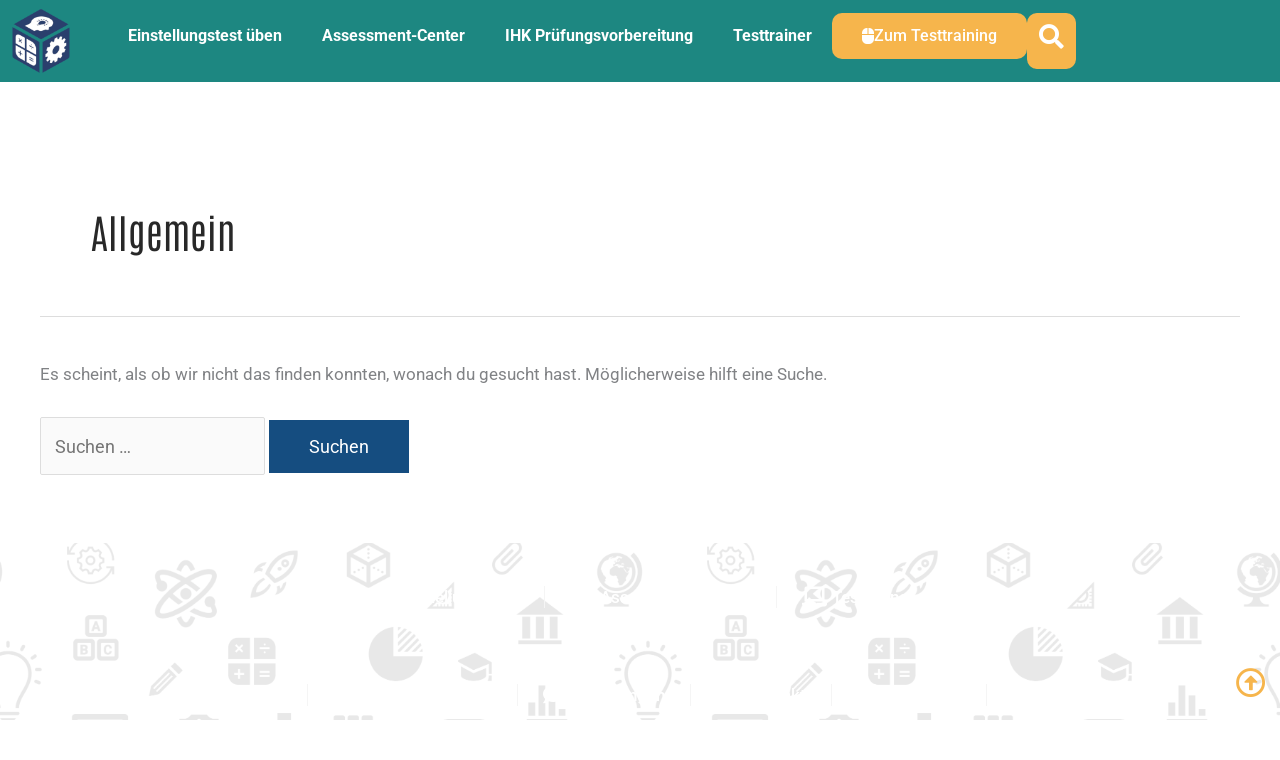

--- FILE ---
content_type: text/html; charset=UTF-8
request_url: https://dertestknacker.de/category/allgemein/
body_size: 35605
content:
<!DOCTYPE html>
<html lang="de" prefix="og: https://ogp.me/ns#">
<head><meta charset="UTF-8"><script>if(navigator.userAgent.match(/MSIE|Internet Explorer/i)||navigator.userAgent.match(/Trident\/7\..*?rv:11/i)){var href=document.location.href;if(!href.match(/[?&]nowprocket/)){if(href.indexOf("?")==-1){if(href.indexOf("#")==-1){document.location.href=href+"?nowprocket=1"}else{document.location.href=href.replace("#","?nowprocket=1#")}}else{if(href.indexOf("#")==-1){document.location.href=href+"&nowprocket=1"}else{document.location.href=href.replace("#","&nowprocket=1#")}}}}</script><script>(()=>{class RocketLazyLoadScripts{constructor(){this.v="2.0.3",this.userEvents=["keydown","keyup","mousedown","mouseup","mousemove","mouseover","mouseenter","mouseout","mouseleave","touchmove","touchstart","touchend","touchcancel","wheel","click","dblclick","input","visibilitychange"],this.attributeEvents=["onblur","onclick","oncontextmenu","ondblclick","onfocus","onmousedown","onmouseenter","onmouseleave","onmousemove","onmouseout","onmouseover","onmouseup","onmousewheel","onscroll","onsubmit"]}async t(){this.i(),this.o(),/iP(ad|hone)/.test(navigator.userAgent)&&this.h(),this.u(),this.l(this),this.m(),this.k(this),this.p(this),this._(),await Promise.all([this.R(),this.L()]),this.lastBreath=Date.now(),this.S(this),this.P(),this.D(),this.O(),this.M(),await this.C(this.delayedScripts.normal),await this.C(this.delayedScripts.defer),await this.C(this.delayedScripts.async),this.F("domReady"),await this.T(),await this.j(),await this.I(),this.F("windowLoad"),await this.A(),window.dispatchEvent(new Event("rocket-allScriptsLoaded")),this.everythingLoaded=!0,this.lastTouchEnd&&await new Promise((t=>setTimeout(t,500-Date.now()+this.lastTouchEnd))),this.H(),this.F("all"),this.U(),this.W()}i(){this.CSPIssue=sessionStorage.getItem("rocketCSPIssue"),document.addEventListener("securitypolicyviolation",(t=>{this.CSPIssue||"script-src-elem"!==t.violatedDirective||"data"!==t.blockedURI||(this.CSPIssue=!0,sessionStorage.setItem("rocketCSPIssue",!0))}),{isRocket:!0})}o(){window.addEventListener("pageshow",(t=>{this.persisted=t.persisted,this.realWindowLoadedFired=!0}),{isRocket:!0}),window.addEventListener("pagehide",(()=>{this.onFirstUserAction=null}),{isRocket:!0})}h(){let t;function e(e){t=e}window.addEventListener("touchstart",e,{isRocket:!0}),window.addEventListener("touchend",(function i(o){Math.abs(o.changedTouches[0].pageX-t.changedTouches[0].pageX)<10&&Math.abs(o.changedTouches[0].pageY-t.changedTouches[0].pageY)<10&&o.timeStamp-t.timeStamp<200&&(o.target.dispatchEvent(new PointerEvent("click",{target:o.target,bubbles:!0,cancelable:!0,detail:1})),event.preventDefault(),window.removeEventListener("touchstart",e,{isRocket:!0}),window.removeEventListener("touchend",i,{isRocket:!0}))}),{isRocket:!0})}q(t){this.userActionTriggered||("mousemove"!==t.type||this.firstMousemoveIgnored?"keyup"===t.type||"mouseover"===t.type||"mouseout"===t.type||(this.userActionTriggered=!0,this.onFirstUserAction&&this.onFirstUserAction()):this.firstMousemoveIgnored=!0),"click"===t.type&&t.preventDefault(),this.savedUserEvents.length>0&&(t.stopPropagation(),t.stopImmediatePropagation()),"touchstart"===this.lastEvent&&"touchend"===t.type&&(this.lastTouchEnd=Date.now()),"click"===t.type&&(this.lastTouchEnd=0),this.lastEvent=t.type,this.savedUserEvents.push(t)}u(){this.savedUserEvents=[],this.userEventHandler=this.q.bind(this),this.userEvents.forEach((t=>window.addEventListener(t,this.userEventHandler,{passive:!1,isRocket:!0})))}U(){this.userEvents.forEach((t=>window.removeEventListener(t,this.userEventHandler,{passive:!1,isRocket:!0}))),this.savedUserEvents.forEach((t=>{t.target.dispatchEvent(new window[t.constructor.name](t.type,t))}))}m(){this.eventsMutationObserver=new MutationObserver((t=>{const e="return false";for(const i of t){if("attributes"===i.type){const t=i.target.getAttribute(i.attributeName);t&&t!==e&&(i.target.setAttribute("data-rocket-"+i.attributeName,t),i.target["rocket"+i.attributeName]=new Function("event",t),i.target.setAttribute(i.attributeName,e))}"childList"===i.type&&i.addedNodes.forEach((t=>{if(t.nodeType===Node.ELEMENT_NODE)for(const i of t.attributes)this.attributeEvents.includes(i.name)&&i.value&&""!==i.value&&(t.setAttribute("data-rocket-"+i.name,i.value),t["rocket"+i.name]=new Function("event",i.value),t.setAttribute(i.name,e))}))}})),this.eventsMutationObserver.observe(document,{subtree:!0,childList:!0,attributeFilter:this.attributeEvents})}H(){this.eventsMutationObserver.disconnect(),this.attributeEvents.forEach((t=>{document.querySelectorAll("[data-rocket-"+t+"]").forEach((e=>{e.setAttribute(t,e.getAttribute("data-rocket-"+t)),e.removeAttribute("data-rocket-"+t)}))}))}k(t){Object.defineProperty(HTMLElement.prototype,"onclick",{get(){return this.rocketonclick||null},set(e){this.rocketonclick=e,this.setAttribute(t.everythingLoaded?"onclick":"data-rocket-onclick","this.rocketonclick(event)")}})}S(t){function e(e,i){let o=e[i];e[i]=null,Object.defineProperty(e,i,{get:()=>o,set(s){t.everythingLoaded?o=s:e["rocket"+i]=o=s}})}e(document,"onreadystatechange"),e(window,"onload"),e(window,"onpageshow");try{Object.defineProperty(document,"readyState",{get:()=>t.rocketReadyState,set(e){t.rocketReadyState=e},configurable:!0}),document.readyState="loading"}catch(t){console.log("WPRocket DJE readyState conflict, bypassing")}}l(t){this.originalAddEventListener=EventTarget.prototype.addEventListener,this.originalRemoveEventListener=EventTarget.prototype.removeEventListener,this.savedEventListeners=[],EventTarget.prototype.addEventListener=function(e,i,o){o&&o.isRocket||!t.B(e,this)&&!t.userEvents.includes(e)||t.B(e,this)&&!t.userActionTriggered||e.startsWith("rocket-")||t.everythingLoaded?t.originalAddEventListener.call(this,e,i,o):t.savedEventListeners.push({target:this,remove:!1,type:e,func:i,options:o})},EventTarget.prototype.removeEventListener=function(e,i,o){o&&o.isRocket||!t.B(e,this)&&!t.userEvents.includes(e)||t.B(e,this)&&!t.userActionTriggered||e.startsWith("rocket-")||t.everythingLoaded?t.originalRemoveEventListener.call(this,e,i,o):t.savedEventListeners.push({target:this,remove:!0,type:e,func:i,options:o})}}F(t){"all"===t&&(EventTarget.prototype.addEventListener=this.originalAddEventListener,EventTarget.prototype.removeEventListener=this.originalRemoveEventListener),this.savedEventListeners=this.savedEventListeners.filter((e=>{let i=e.type,o=e.target||window;return"domReady"===t&&"DOMContentLoaded"!==i&&"readystatechange"!==i||("windowLoad"===t&&"load"!==i&&"readystatechange"!==i&&"pageshow"!==i||(this.B(i,o)&&(i="rocket-"+i),e.remove?o.removeEventListener(i,e.func,e.options):o.addEventListener(i,e.func,e.options),!1))}))}p(t){let e;function i(e){return t.everythingLoaded?e:e.split(" ").map((t=>"load"===t||t.startsWith("load.")?"rocket-jquery-load":t)).join(" ")}function o(o){function s(e){const s=o.fn[e];o.fn[e]=o.fn.init.prototype[e]=function(){return this[0]===window&&t.userActionTriggered&&("string"==typeof arguments[0]||arguments[0]instanceof String?arguments[0]=i(arguments[0]):"object"==typeof arguments[0]&&Object.keys(arguments[0]).forEach((t=>{const e=arguments[0][t];delete arguments[0][t],arguments[0][i(t)]=e}))),s.apply(this,arguments),this}}if(o&&o.fn&&!t.allJQueries.includes(o)){const e={DOMContentLoaded:[],"rocket-DOMContentLoaded":[]};for(const t in e)document.addEventListener(t,(()=>{e[t].forEach((t=>t()))}),{isRocket:!0});o.fn.ready=o.fn.init.prototype.ready=function(i){function s(){parseInt(o.fn.jquery)>2?setTimeout((()=>i.bind(document)(o))):i.bind(document)(o)}return t.realDomReadyFired?!t.userActionTriggered||t.fauxDomReadyFired?s():e["rocket-DOMContentLoaded"].push(s):e.DOMContentLoaded.push(s),o([])},s("on"),s("one"),s("off"),t.allJQueries.push(o)}e=o}t.allJQueries=[],o(window.jQuery),Object.defineProperty(window,"jQuery",{get:()=>e,set(t){o(t)}})}P(){const t=new Map;document.write=document.writeln=function(e){const i=document.currentScript,o=document.createRange(),s=i.parentElement;let n=t.get(i);void 0===n&&(n=i.nextSibling,t.set(i,n));const c=document.createDocumentFragment();o.setStart(c,0),c.appendChild(o.createContextualFragment(e)),s.insertBefore(c,n)}}async R(){return new Promise((t=>{this.userActionTriggered?t():this.onFirstUserAction=t}))}async L(){return new Promise((t=>{document.addEventListener("DOMContentLoaded",(()=>{this.realDomReadyFired=!0,t()}),{isRocket:!0})}))}async I(){return this.realWindowLoadedFired?Promise.resolve():new Promise((t=>{window.addEventListener("load",t,{isRocket:!0})}))}M(){this.pendingScripts=[];this.scriptsMutationObserver=new MutationObserver((t=>{for(const e of t)e.addedNodes.forEach((t=>{"SCRIPT"!==t.tagName||t.noModule||t.isWPRocket||this.pendingScripts.push({script:t,promise:new Promise((e=>{const i=()=>{const i=this.pendingScripts.findIndex((e=>e.script===t));i>=0&&this.pendingScripts.splice(i,1),e()};t.addEventListener("load",i,{isRocket:!0}),t.addEventListener("error",i,{isRocket:!0}),setTimeout(i,1e3)}))})}))})),this.scriptsMutationObserver.observe(document,{childList:!0,subtree:!0})}async j(){await this.J(),this.pendingScripts.length?(await this.pendingScripts[0].promise,await this.j()):this.scriptsMutationObserver.disconnect()}D(){this.delayedScripts={normal:[],async:[],defer:[]},document.querySelectorAll("script[type$=rocketlazyloadscript]").forEach((t=>{t.hasAttribute("data-rocket-src")?t.hasAttribute("async")&&!1!==t.async?this.delayedScripts.async.push(t):t.hasAttribute("defer")&&!1!==t.defer||"module"===t.getAttribute("data-rocket-type")?this.delayedScripts.defer.push(t):this.delayedScripts.normal.push(t):this.delayedScripts.normal.push(t)}))}async _(){await this.L();let t=[];document.querySelectorAll("script[type$=rocketlazyloadscript][data-rocket-src]").forEach((e=>{let i=e.getAttribute("data-rocket-src");if(i&&!i.startsWith("data:")){i.startsWith("//")&&(i=location.protocol+i);try{const o=new URL(i).origin;o!==location.origin&&t.push({src:o,crossOrigin:e.crossOrigin||"module"===e.getAttribute("data-rocket-type")})}catch(t){}}})),t=[...new Map(t.map((t=>[JSON.stringify(t),t]))).values()],this.N(t,"preconnect")}async $(t){if(await this.G(),!0!==t.noModule||!("noModule"in HTMLScriptElement.prototype))return new Promise((e=>{let i;function o(){(i||t).setAttribute("data-rocket-status","executed"),e()}try{if(navigator.userAgent.includes("Firefox/")||""===navigator.vendor||this.CSPIssue)i=document.createElement("script"),[...t.attributes].forEach((t=>{let e=t.nodeName;"type"!==e&&("data-rocket-type"===e&&(e="type"),"data-rocket-src"===e&&(e="src"),i.setAttribute(e,t.nodeValue))})),t.text&&(i.text=t.text),t.nonce&&(i.nonce=t.nonce),i.hasAttribute("src")?(i.addEventListener("load",o,{isRocket:!0}),i.addEventListener("error",(()=>{i.setAttribute("data-rocket-status","failed-network"),e()}),{isRocket:!0}),setTimeout((()=>{i.isConnected||e()}),1)):(i.text=t.text,o()),i.isWPRocket=!0,t.parentNode.replaceChild(i,t);else{const i=t.getAttribute("data-rocket-type"),s=t.getAttribute("data-rocket-src");i?(t.type=i,t.removeAttribute("data-rocket-type")):t.removeAttribute("type"),t.addEventListener("load",o,{isRocket:!0}),t.addEventListener("error",(i=>{this.CSPIssue&&i.target.src.startsWith("data:")?(console.log("WPRocket: CSP fallback activated"),t.removeAttribute("src"),this.$(t).then(e)):(t.setAttribute("data-rocket-status","failed-network"),e())}),{isRocket:!0}),s?(t.fetchPriority="high",t.removeAttribute("data-rocket-src"),t.src=s):t.src="data:text/javascript;base64,"+window.btoa(unescape(encodeURIComponent(t.text)))}}catch(i){t.setAttribute("data-rocket-status","failed-transform"),e()}}));t.setAttribute("data-rocket-status","skipped")}async C(t){const e=t.shift();return e?(e.isConnected&&await this.$(e),this.C(t)):Promise.resolve()}O(){this.N([...this.delayedScripts.normal,...this.delayedScripts.defer,...this.delayedScripts.async],"preload")}N(t,e){this.trash=this.trash||[];let i=!0;var o=document.createDocumentFragment();t.forEach((t=>{const s=t.getAttribute&&t.getAttribute("data-rocket-src")||t.src;if(s&&!s.startsWith("data:")){const n=document.createElement("link");n.href=s,n.rel=e,"preconnect"!==e&&(n.as="script",n.fetchPriority=i?"high":"low"),t.getAttribute&&"module"===t.getAttribute("data-rocket-type")&&(n.crossOrigin=!0),t.crossOrigin&&(n.crossOrigin=t.crossOrigin),t.integrity&&(n.integrity=t.integrity),t.nonce&&(n.nonce=t.nonce),o.appendChild(n),this.trash.push(n),i=!1}})),document.head.appendChild(o)}W(){this.trash.forEach((t=>t.remove()))}async T(){try{document.readyState="interactive"}catch(t){}this.fauxDomReadyFired=!0;try{await this.G(),document.dispatchEvent(new Event("rocket-readystatechange")),await this.G(),document.rocketonreadystatechange&&document.rocketonreadystatechange(),await this.G(),document.dispatchEvent(new Event("rocket-DOMContentLoaded")),await this.G(),window.dispatchEvent(new Event("rocket-DOMContentLoaded"))}catch(t){console.error(t)}}async A(){try{document.readyState="complete"}catch(t){}try{await this.G(),document.dispatchEvent(new Event("rocket-readystatechange")),await this.G(),document.rocketonreadystatechange&&document.rocketonreadystatechange(),await this.G(),window.dispatchEvent(new Event("rocket-load")),await this.G(),window.rocketonload&&window.rocketonload(),await this.G(),this.allJQueries.forEach((t=>t(window).trigger("rocket-jquery-load"))),await this.G();const t=new Event("rocket-pageshow");t.persisted=this.persisted,window.dispatchEvent(t),await this.G(),window.rocketonpageshow&&window.rocketonpageshow({persisted:this.persisted})}catch(t){console.error(t)}}async G(){Date.now()-this.lastBreath>45&&(await this.J(),this.lastBreath=Date.now())}async J(){return document.hidden?new Promise((t=>setTimeout(t))):new Promise((t=>requestAnimationFrame(t)))}B(t,e){return e===document&&"readystatechange"===t||(e===document&&"DOMContentLoaded"===t||(e===window&&"DOMContentLoaded"===t||(e===window&&"load"===t||e===window&&"pageshow"===t)))}static run(){(new RocketLazyLoadScripts).t()}}RocketLazyLoadScripts.run()})();</script>

<meta name="viewport" content="width=device-width, initial-scale=1">
	<link rel="profile" href="https://gmpg.org/xfn/11"> 
		<style>img:is([sizes="auto" i], [sizes^="auto," i]) { contain-intrinsic-size: 3000px 1500px }</style>
	
<!-- Suchmaschinen-Optimierung durch Rank Math PRO - https://rankmath.com/ -->
<title>Allgemein Archive &bull; Der Testknacker</title>
<style id="rocket-critical-css">a,body,div,form,h1,h2,html,label,li,p,span,ul{border:0;font-size:100%;font-style:inherit;font-weight:inherit;margin:0;outline:0;padding:0;vertical-align:baseline}html{-webkit-text-size-adjust:100%;-ms-text-size-adjust:100%}body{margin:0}article,header,main,nav,section{display:block}a{background-color:transparent}a,a:visited{text-decoration:none}img{border:0}input{color:inherit;font:inherit;margin:0}input::-moz-focus-inner{border:0;padding:0}input{line-height:normal}input[type=search]{-webkit-appearance:textfield;box-sizing:content-box}input[type=search]::-webkit-search-cancel-button,input[type=search]::-webkit-search-decoration{-webkit-appearance:none}@media (min-width:544px){.ast-container{max-width:100%}}@media (min-width:768px){.ast-container{max-width:100%}}@media (min-width:992px){.ast-container{max-width:100%}}@media (min-width:1200px){.ast-container{max-width:100%}}.ast-container{margin-left:auto;margin-right:auto;padding-left:20px;padding-right:20px}.ast-container::after{content:"";display:table;clear:both}.ast-row{margin-left:-20px;margin-right:-20px}.ast-row::after{content:"";display:table;clear:both}.ast-col-md-12,.ast-col-sm-12{position:relative;min-height:1px;padding-left:20px;padding-right:20px}@media (min-width:544px){.ast-col-sm-12{float:left}.ast-col-sm-12{width:100%}}@media (min-width:768px){.ast-col-md-12{float:left}.ast-col-md-12{width:100%}}h1,h2{clear:both}h1{color:#808285;font-size:2em;line-height:1.2}h2{color:#808285;font-size:1.7em;line-height:1.3}html{box-sizing:border-box}*,:after,:before{box-sizing:inherit}body{color:#808285;background:#fff;font-style:normal}ul{margin:0 0 1.5em 3em}ul{list-style:disc}li>ul{margin-bottom:0;margin-left:1.5em}i{font-style:italic}img{height:auto;max-width:100%}input{color:#808285;font-weight:400;font-size:100%;margin:0;vertical-align:baseline}input{line-height:normal}input[type=search]{color:#666;border:1px solid var(--ast-border-color);border-radius:2px;-webkit-appearance:none}a{color:#4169e1}.screen-reader-text{border:0;clip:rect(1px,1px,1px,1px);height:1px;margin:-1px;overflow:hidden;padding:0;position:absolute;width:1px;word-wrap:normal!important}#primary:after,#primary:before,.ast-container:after,.ast-container:before,.ast-row:after,.ast-row:before,.clear:after,.clear:before,.site-content:after,.site-content:before,.site-main:after,.site-main:before{content:"";display:table}#primary:after,.ast-container:after,.ast-row:after,.clear:after,.site-content:after,.site-main:after{clear:both}body{-webkit-font-smoothing:antialiased;-moz-osx-font-smoothing:grayscale}body:not(.logged-in){position:relative}#page{position:relative}a{text-decoration:none}img{vertical-align:middle}p{margin-bottom:1.75em}input{line-height:1}body{line-height:1.85714285714286}.entry-title,.entry-title a{font-weight:var(--ast-blog-title-font-weight,normal)}body{background-color:#fff}#page{display:block}#primary{display:block;position:relative;float:left;width:100%}#primary{margin:4em 0}.hentry{margin:0 0 1.5em}body{overflow-x:hidden}input[type=search]{color:#666;padding:.75em;height:auto;border-width:1px;border-style:solid;border-color:var(--ast-border-color);border-radius:2px;background:var(--ast-comment-inputs-background);box-shadow:none;box-sizing:border-box}.entry-header{margin-bottom:1.2em;word-wrap:break-word}.entry-content{word-wrap:break-word}.entry-content::after{display:table;clear:both;content:''}.post-content>.read-more{display:block;margin-bottom:.8em;font-weight:var(--ast-blog-meta-weight, "")}.post-content>.read-more{margin-top:1.5em}.ast-article-inner{width:100%;overflow-wrap:break-word}.read-more{margin-bottom:0}.read-more a{display:inline-block}.ast-no-thumb .ast-blog-featured-section{margin-bottom:0}.ast-blog-featured-section{margin-bottom:1.5em}.archive .entry-title{line-height:1.3}.page-title{margin-bottom:1em;font-weight:400}.entry-title{margin-bottom:.2em}.ast-article-post{margin-bottom:2.5em}.ast-article-post:last-child{margin-bottom:0;border-bottom:0}.blog-layout-1 .post-thumb{padding-left:0;padding-right:0;position:relative}.ast-archive-description{margin-bottom:2.5em;padding-bottom:1.3333em;border-bottom:1px solid var(--ast-border-color)}.ast-archive-description .ast-archive-title{margin-bottom:4px;font-size:40px;font-size:2.85714rem;font-weight:300}.blog-layout-1{width:100%;display:inline-block;padding-bottom:2em;vertical-align:middle;border-bottom:1px solid var(--ast-border-color)}.blog-layout-1 .post-content,.blog-layout-1 .post-thumb{padding-left:0;padding-right:0}ul{box-sizing:border-box}.entry-content{counter-reset:footnotes}:root{--wp--preset--font-size--normal:16px;--wp--preset--font-size--huge:42px}.screen-reader-text{border:0;clip:rect(1px,1px,1px,1px);clip-path:inset(50%);height:1px;margin:-1px;overflow:hidden;padding:0;position:absolute;width:1px;word-wrap:normal!important}@font-face{font-display:swap;font-family:eicons;src:url(https://dertestknacker.de/wp-content/plugins/elementor/assets/lib/eicons/fonts/eicons.eot?5.31.0);src:url(https://dertestknacker.de/wp-content/plugins/elementor/assets/lib/eicons/fonts/eicons.eot?5.31.0#iefix) format("embedded-opentype"),url(https://dertestknacker.de/wp-content/plugins/elementor/assets/lib/eicons/fonts/eicons.woff2?5.31.0) format("woff2"),url(https://dertestknacker.de/wp-content/plugins/elementor/assets/lib/eicons/fonts/eicons.woff?5.31.0) format("woff"),url(https://dertestknacker.de/wp-content/plugins/elementor/assets/lib/eicons/fonts/eicons.ttf?5.31.0) format("truetype"),url(https://dertestknacker.de/wp-content/plugins/elementor/assets/lib/eicons/fonts/eicons.svg?5.31.0#eicon) format("svg");font-weight:400;font-style:normal}[class*=" eicon-"]{display:inline-block;font-family:eicons;font-size:inherit;font-weight:400;font-style:normal;font-variant:normal;line-height:1;text-rendering:auto;-webkit-font-smoothing:antialiased;-moz-osx-font-smoothing:grayscale}.eicon-close:before{content:"\e87f"}.elementor-screen-only,.screen-reader-text{position:absolute;top:-10000em;width:1px;height:1px;margin:-1px;padding:0;overflow:hidden;clip:rect(0,0,0,0);border:0}.elementor *,.elementor :after,.elementor :before{box-sizing:border-box}.elementor a{box-shadow:none;text-decoration:none}.elementor img{height:auto;max-width:100%;border:none;border-radius:0;box-shadow:none}.elementor .elementor-background-overlay{height:100%;width:100%;top:0;left:0;position:absolute}.elementor-element{--flex-direction:initial;--flex-wrap:initial;--justify-content:initial;--align-items:initial;--align-content:initial;--gap:initial;--flex-basis:initial;--flex-grow:initial;--flex-shrink:initial;--order:initial;--align-self:initial;flex-basis:var(--flex-basis);flex-grow:var(--flex-grow);flex-shrink:var(--flex-shrink);order:var(--order);align-self:var(--align-self)}.elementor-align-center{text-align:center}.elementor-align-center .elementor-button{width:auto}.elementor-align-left{text-align:left}@media (max-width:767px){.elementor-mobile-align-center{text-align:center}.elementor-mobile-align-center .elementor-button{width:auto}}:root{--page-title-display:block}.elementor-section{position:relative}.elementor-section .elementor-container{display:flex;margin-right:auto;margin-left:auto;position:relative}@media (max-width:1024px){.elementor-section .elementor-container{flex-wrap:wrap}}.elementor-section.elementor-section-boxed>.elementor-container{max-width:1140px}.elementor-section.elementor-section-stretched{position:relative;width:100%}.elementor-widget-wrap{position:relative;width:100%;flex-wrap:wrap;align-content:flex-start}.elementor:not(.elementor-bc-flex-widget) .elementor-widget-wrap{display:flex}.elementor-widget-wrap>.elementor-element{width:100%}.elementor-widget{position:relative}.elementor-column{position:relative;min-height:1px;display:flex}.elementor-column-gap-default>.elementor-column>.elementor-element-populated{padding:10px}@media (min-width:768px){.elementor-column.elementor-col-25{width:25%}.elementor-column.elementor-col-33{width:33.333%}.elementor-column.elementor-col-50{width:50%}.elementor-column.elementor-col-100{width:100%}}@media (max-width:767px){.elementor-column{width:100%}}ul.elementor-icon-list-items.elementor-inline-items{display:flex;flex-wrap:wrap}ul.elementor-icon-list-items.elementor-inline-items .elementor-inline-item{word-break:break-word}@media (min-width:1025px){#elementor-device-mode:after{content:"desktop"}}@media (min-width:-1){#elementor-device-mode:after{content:"widescreen"}}@media (max-width:-1){#elementor-device-mode:after{content:"laptop";content:"tablet_extra"}}@media (max-width:1024px){#elementor-device-mode:after{content:"tablet"}}@media (max-width:-1){#elementor-device-mode:after{content:"mobile_extra"}}@media (max-width:767px){#elementor-device-mode:after{content:"mobile"}}.elementor-button{display:inline-block;line-height:1;background-color:#69727d;font-size:15px;padding:12px 24px;border-radius:3px;color:#fff;fill:#fff;text-align:center}.elementor-button:visited{color:#fff}.elementor-button-content-wrapper{display:flex;justify-content:center;flex-direction:row;gap:5px}.elementor-button-text{display:inline-block}.elementor-button.elementor-size-md{font-size:16px;padding:15px 30px;border-radius:4px}.elementor-button span{text-decoration:inherit}.elementor .elementor-element ul.elementor-icon-list-items{padding:0}@media (max-width:767px){.elementor .elementor-hidden-mobile{display:none}}@media (min-width:768px) and (max-width:1024px){.elementor .elementor-hidden-tablet{display:none}}@media (min-width:1025px) and (max-width:99999px){.elementor .elementor-hidden-desktop{display:none}}:root{--swiper-theme-color:#007aff}:root{--swiper-navigation-size:44px}.elementor-element{--swiper-theme-color:#000;--swiper-navigation-size:44px;--swiper-pagination-bullet-size:6px;--swiper-pagination-bullet-horizontal-gap:6px}.elementor-kit-5790{--e-global-color-primary:#282828;--e-global-color-secondary:#282828;--e-global-color-text:#282828;--e-global-color-accent:#1D8781;--e-global-color-3b5a03b7:#1D8781;--e-global-color-ca4f04b:#2A3F6D;--e-global-color-56f48fa1:#F6B54C;--e-global-color-e71d87d:#54595F;--e-global-color-9244ccd:#A3A3A3;--e-global-color-d5abb36:#F5F5F5;--e-global-color-3b0cb7cc:#FFFFFF;--e-global-color-0cc80f3:#BB2424;--e-global-color-655ac32b:#640719;--e-global-color-450de44:#5CBA60;--e-global-color-9d960fe:#0C0C0C;--e-global-typography-primary-font-family:"Antonio";--e-global-typography-primary-font-weight:bold;--e-global-typography-primary-text-transform:uppercase;--e-global-typography-secondary-font-family:"Antonio";--e-global-typography-secondary-font-weight:bold;--e-global-typography-secondary-text-transform:uppercase;--e-global-typography-text-font-family:"Roboto";--e-global-typography-text-font-weight:400;--e-global-typography-accent-font-family:"Roboto";--e-global-typography-accent-font-weight:500;font-family:"Roboto",Sans-serif;font-size:17px}.elementor-kit-5790 a{color:var(--e-global-color-3b5a03b7);font-weight:bold}.elementor-kit-5790 h1{color:var(--e-global-color-primary);font-family:"Antonio",Sans-serif;font-weight:bold;text-transform:uppercase;line-height:1.5em}.elementor-kit-5790 h2{color:var(--e-global-color-primary);font-family:"Antonio",Sans-serif;font-weight:bold;text-transform:uppercase;line-height:1.5em}.elementor-section.elementor-section-boxed>.elementor-container{max-width:1140px}.elementor-element{--widgets-spacing:20px 20px}@media (max-width:1024px){.elementor-section.elementor-section-boxed>.elementor-container{max-width:1024px}}@media (max-width:767px){.elementor-section.elementor-section-boxed>.elementor-container{max-width:767px}}.elementor-location-footer:before,.elementor-location-header:before{content:"";display:table;clear:both}.elementor-search-form{display:block}.elementor-search-form input[type=search]{margin:0;border:0;padding:0;display:inline-block;vertical-align:middle;white-space:normal;background:none;line-height:1;min-width:0;font-size:15px;-webkit-appearance:none;-moz-appearance:none}.elementor-search-form__container{display:flex;overflow:hidden;border:0 solid transparent;min-height:50px}.elementor-search-form__container:not(.elementor-search-form--full-screen){background:#f1f2f3}.elementor-search-form__input{flex-basis:100%;color:#3f444b}.elementor-search-form__input::-moz-placeholder{color:inherit;font-family:inherit;opacity:.6}.elementor-search-form--skin-minimal .elementor-search-form__icon{opacity:.6;display:flex;align-items:center;justify-content:flex-end;color:#3f444b;fill:#3f444b;font-size:var(--e-search-form-icon-size-minimal,15px)}.elementor-icon-list-items .elementor-icon-list-item .elementor-icon-list-text{display:inline-block}.elementor-item:after,.elementor-item:before{display:block;position:absolute}.elementor-item:not(:hover):not(:focus):not(.elementor-item-active):not(.highlighted):after,.elementor-item:not(:hover):not(:focus):not(.elementor-item-active):not(.highlighted):before{opacity:0}.e--pointer-underline .elementor-item:after,.e--pointer-underline .elementor-item:before{height:3px;width:100%;left:0;background-color:#3f444b;z-index:2}.e--pointer-underline .elementor-item:after{content:"";bottom:0}.elementor-nav-menu--main .elementor-nav-menu a{padding:13px 20px}.elementor-nav-menu--main .elementor-nav-menu ul{position:absolute;width:12em;border-width:0;border-style:solid;padding:0}.elementor-nav-menu--layout-horizontal{display:flex}.elementor-nav-menu--layout-horizontal .elementor-nav-menu{display:flex;flex-wrap:wrap}.elementor-nav-menu--layout-horizontal .elementor-nav-menu a{white-space:nowrap;flex-grow:1}.elementor-nav-menu--layout-horizontal .elementor-nav-menu>li{display:flex}.elementor-nav-menu--layout-horizontal .elementor-nav-menu>li ul{top:100%!important}.elementor-nav-menu--layout-horizontal .elementor-nav-menu>li:not(:first-child)>a{-webkit-margin-start:var(--e-nav-menu-horizontal-menu-item-margin);margin-inline-start:var(--e-nav-menu-horizontal-menu-item-margin)}.elementor-nav-menu--layout-horizontal .elementor-nav-menu>li:not(:first-child)>ul{left:var(--e-nav-menu-horizontal-menu-item-margin)!important}.elementor-nav-menu--layout-horizontal .elementor-nav-menu>li:not(:last-child)>a{-webkit-margin-end:var(--e-nav-menu-horizontal-menu-item-margin);margin-inline-end:var(--e-nav-menu-horizontal-menu-item-margin)}.elementor-nav-menu--layout-horizontal .elementor-nav-menu>li:not(:last-child):after{content:var(--e-nav-menu-divider-content,none);height:var(--e-nav-menu-divider-height,35%);border-left:var(--e-nav-menu-divider-width,2px) var(--e-nav-menu-divider-style,solid) var(--e-nav-menu-divider-color,#000);border-bottom-color:var(--e-nav-menu-divider-color,#000);border-right-color:var(--e-nav-menu-divider-color,#000);border-top-color:var(--e-nav-menu-divider-color,#000);align-self:center}.elementor-nav-menu__align-center .elementor-nav-menu{margin-left:auto;margin-right:auto;justify-content:center}.elementor-widget-nav-menu .elementor-widget-container{display:flex;flex-direction:column}.elementor-nav-menu{position:relative;z-index:2}.elementor-nav-menu:after{content:" ";display:block;height:0;font:0/0 serif;clear:both;visibility:hidden;overflow:hidden}.elementor-nav-menu,.elementor-nav-menu li,.elementor-nav-menu ul{display:block;list-style:none;margin:0;padding:0;line-height:normal}.elementor-nav-menu ul{display:none}.elementor-nav-menu a,.elementor-nav-menu li{position:relative}.elementor-nav-menu li{border-width:0}.elementor-nav-menu a{display:flex;align-items:center}.elementor-nav-menu a{padding:10px 20px;line-height:20px}.elementor-menu-toggle{display:flex;align-items:center;justify-content:center;font-size:var(--nav-menu-icon-size,22px);padding:.25em;border:0 solid;border-radius:3px;background-color:rgba(0,0,0,.05);color:#33373d}.elementor-menu-toggle:not(.elementor-active) .elementor-menu-toggle__icon--close{display:none}.elementor-nav-menu--dropdown{background-color:#fff;font-size:13px}.elementor-nav-menu--dropdown.elementor-nav-menu__container{margin-top:10px;transform-origin:top;overflow-y:auto;overflow-x:hidden}.elementor-nav-menu--dropdown.elementor-nav-menu__container .elementor-sub-item{font-size:.85em}.elementor-nav-menu--dropdown a{color:#33373d}ul.elementor-nav-menu--dropdown a{text-shadow:none;border-left:8px solid transparent}.elementor-nav-menu--toggle{--menu-height:100vh}.elementor-nav-menu--toggle .elementor-menu-toggle:not(.elementor-active)+.elementor-nav-menu__container{transform:scaleY(0);max-height:0;overflow:hidden}.elementor-nav-menu--stretch .elementor-nav-menu__container.elementor-nav-menu--dropdown{position:absolute;z-index:9997}@media (max-width:1024px){.elementor-nav-menu--dropdown-tablet .elementor-nav-menu--main{display:none}}@media (min-width:1025px){.elementor-nav-menu--dropdown-tablet .elementor-menu-toggle,.elementor-nav-menu--dropdown-tablet .elementor-nav-menu--dropdown{display:none}.elementor-nav-menu--dropdown-tablet nav.elementor-nav-menu--dropdown.elementor-nav-menu__container{overflow-y:hidden}}.far,.fas{-moz-osx-font-smoothing:grayscale;-webkit-font-smoothing:antialiased;display:inline-block;font-style:normal;font-variant:normal;text-rendering:auto;line-height:1}.fa-bars:before{content:"\f0c9"}.fa-book:before{content:"\f02d"}.fa-building:before{content:"\f1ad"}.fa-comment-alt:before{content:"\f27a"}.fa-laptop:before{content:"\f109"}.fa-mail-bulk:before{content:"\f674"}.fa-mouse:before{content:"\f8cc"}.fa-search:before{content:"\f002"}.fa-tasks:before{content:"\f0ae"}.fa-th:before{content:"\f00a"}.fa-users:before{content:"\f0c0"}.fa-users-cog:before{content:"\f509"}@font-face{font-family:"Font Awesome 5 Free";font-style:normal;font-weight:400;font-display:swap;src:url(https://dertestknacker.de/wp-content/plugins/elementor/assets/lib/font-awesome/webfonts/fa-regular-400.eot);src:url(https://dertestknacker.de/wp-content/plugins/elementor/assets/lib/font-awesome/webfonts/fa-regular-400.eot?#iefix) format("embedded-opentype"),url(https://dertestknacker.de/wp-content/plugins/elementor/assets/lib/font-awesome/webfonts/fa-regular-400.woff2) format("woff2"),url(https://dertestknacker.de/wp-content/plugins/elementor/assets/lib/font-awesome/webfonts/fa-regular-400.woff) format("woff"),url(https://dertestknacker.de/wp-content/plugins/elementor/assets/lib/font-awesome/webfonts/fa-regular-400.ttf) format("truetype"),url(https://dertestknacker.de/wp-content/plugins/elementor/assets/lib/font-awesome/webfonts/fa-regular-400.svg#fontawesome) format("svg")}.far{font-weight:400}@font-face{font-family:"Font Awesome 5 Free";font-style:normal;font-weight:900;font-display:swap;src:url(https://dertestknacker.de/wp-content/plugins/elementor/assets/lib/font-awesome/webfonts/fa-solid-900.eot);src:url(https://dertestknacker.de/wp-content/plugins/elementor/assets/lib/font-awesome/webfonts/fa-solid-900.eot?#iefix) format("embedded-opentype"),url(https://dertestknacker.de/wp-content/plugins/elementor/assets/lib/font-awesome/webfonts/fa-solid-900.woff2) format("woff2"),url(https://dertestknacker.de/wp-content/plugins/elementor/assets/lib/font-awesome/webfonts/fa-solid-900.woff) format("woff"),url(https://dertestknacker.de/wp-content/plugins/elementor/assets/lib/font-awesome/webfonts/fa-solid-900.ttf) format("truetype"),url(https://dertestknacker.de/wp-content/plugins/elementor/assets/lib/font-awesome/webfonts/fa-solid-900.svg#fontawesome) format("svg")}.far,.fas{font-family:"Font Awesome 5 Free"}.fas{font-weight:900}.elementor-widget-button .elementor-button{font-family:var(--e-global-typography-accent-font-family),Sans-serif;font-weight:var(--e-global-typography-accent-font-weight);background-color:var(--e-global-color-accent)}.elementor-widget-icon-list .elementor-icon-list-item:not(:last-child):after{border-color:var(--e-global-color-text)}.elementor-widget-icon-list .elementor-icon-list-icon i{color:var(--e-global-color-primary)}.elementor-widget-icon-list .elementor-icon-list-item>a{font-family:var(--e-global-typography-text-font-family),Sans-serif;font-weight:var(--e-global-typography-text-font-weight)}.elementor-widget-icon-list .elementor-icon-list-text{color:var(--e-global-color-secondary)}.elementor-widget-nav-menu .elementor-nav-menu .elementor-item{font-family:var(--e-global-typography-primary-font-family),Sans-serif;font-weight:var(--e-global-typography-primary-font-weight);text-transform:var(--e-global-typography-primary-text-transform)}.elementor-widget-nav-menu .elementor-nav-menu--main .elementor-item{color:var(--e-global-color-text);fill:var(--e-global-color-text)}.elementor-widget-nav-menu .elementor-nav-menu--main:not(.e--pointer-framed) .elementor-item:before,.elementor-widget-nav-menu .elementor-nav-menu--main:not(.e--pointer-framed) .elementor-item:after{background-color:var(--e-global-color-accent)}.elementor-widget-nav-menu{--e-nav-menu-divider-color:var( --e-global-color-text )}.elementor-widget-nav-menu .elementor-nav-menu--dropdown .elementor-item,.elementor-widget-nav-menu .elementor-nav-menu--dropdown .elementor-sub-item{font-family:var(--e-global-typography-accent-font-family),Sans-serif;font-weight:var(--e-global-typography-accent-font-weight)}.elementor-widget-search-form input[type="search"].elementor-search-form__input{font-family:var(--e-global-typography-text-font-family),Sans-serif;font-weight:var(--e-global-typography-text-font-weight)}.elementor-widget-search-form .elementor-search-form__input,.elementor-widget-search-form .elementor-search-form__icon{color:var(--e-global-color-text);fill:var(--e-global-color-text)}.elementor-10107 .elementor-element.elementor-element-9daf5cd>.elementor-container{max-width:1400px}.elementor-10107 .elementor-element.elementor-element-9daf5cd:not(.elementor-motion-effects-element-type-background){background-color:var(--e-global-color-3b5a03b7)}.elementor-10107 .elementor-element.elementor-element-64e3691{text-align:center}.elementor-10107 .elementor-element.elementor-element-64e3691 img{width:63%}.elementor-10107 .elementor-element.elementor-element-73c1218 .elementor-button{font-family:"Roboto",Sans-serif;fill:var(--e-global-color-3b0cb7cc);color:var(--e-global-color-3b0cb7cc);background-color:var(--e-global-color-56f48fa1);border-radius:10px 10px 10px 10px;box-shadow:0px 0px 10px 0px rgba(0,0,0,0.5)}.elementor-10107 .elementor-element.elementor-element-4ee2086 .elementor-menu-toggle{margin:0 auto}.elementor-10107 .elementor-element.elementor-element-4ee2086 .elementor-nav-menu .elementor-item{font-family:"Roboto",Sans-serif;font-size:16px;text-transform:none}.elementor-10107 .elementor-element.elementor-element-4ee2086 .elementor-nav-menu--main .elementor-item{color:var(--e-global-color-3b0cb7cc);fill:var(--e-global-color-3b0cb7cc)}.elementor-10107 .elementor-element.elementor-element-4ee2086 .elementor-nav-menu--main:not(.e--pointer-framed) .elementor-item:before,.elementor-10107 .elementor-element.elementor-element-4ee2086 .elementor-nav-menu--main:not(.e--pointer-framed) .elementor-item:after{background-color:var(--e-global-color-56f48fa1)}.elementor-10107 .elementor-element.elementor-element-4ee2086 .elementor-nav-menu--dropdown a,.elementor-10107 .elementor-element.elementor-element-4ee2086 .elementor-menu-toggle{color:var(--e-global-color-3b0cb7cc)}.elementor-10107 .elementor-element.elementor-element-4ee2086 .elementor-nav-menu--dropdown{background-color:var(--e-global-color-3b5a03b7)}.elementor-10107 .elementor-element.elementor-element-4ee2086 .elementor-nav-menu--dropdown .elementor-item,.elementor-10107 .elementor-element.elementor-element-4ee2086 .elementor-nav-menu--dropdown .elementor-sub-item{font-family:"Roboto",Sans-serif;font-size:16px;text-transform:none}.elementor-10107 .elementor-element.elementor-element-f4516ee .elementor-search-form__container{min-height:50px}body:not(.rtl) .elementor-10107 .elementor-element.elementor-element-f4516ee .elementor-search-form__icon{padding-left:calc(50px / 3)}.elementor-10107 .elementor-element.elementor-element-f4516ee .elementor-search-form__input{padding-left:calc(50px / 3);padding-right:calc(50px / 3)}.elementor-10107 .elementor-element.elementor-element-f4516ee:not(.elementor-search-form--skin-full_screen) .elementor-search-form__container{background-color:var(--e-global-color-d5abb36);border-color:var(--e-global-color-d5abb36);border-radius:3px}.elementor-10107 .elementor-element.elementor-element-8326270>.elementor-container{max-width:1400px}.elementor-10107 .elementor-element.elementor-element-8326270:not(.elementor-motion-effects-element-type-background){background-color:#1D8781}.elementor-10107 .elementor-element.elementor-element-8326270{padding:20px 0px 20px 0px}.elementor-10107 .elementor-element.elementor-element-fd20388.elementor-column.elementor-element[data-element_type="column"]>.elementor-widget-wrap.elementor-element-populated{align-content:center;align-items:center}.elementor-10107 .elementor-element.elementor-element-fd20388>.elementor-element-populated{margin:0px 0px 0px 0px;--e-column-margin-right:0px;--e-column-margin-left:0px;padding:0px 40px 0px 0px}.elementor-10107 .elementor-element.elementor-element-d846753{text-align:center}.elementor-10107 .elementor-element.elementor-element-d846753 img{width:63%}.elementor-10107 .elementor-element.elementor-element-0a0fc6e.elementor-column.elementor-element[data-element_type="column"]>.elementor-widget-wrap.elementor-element-populated{align-content:center;align-items:center}.elementor-10107 .elementor-element.elementor-element-8435a71 .elementor-menu-toggle{margin:0 auto}.elementor-10107 .elementor-element.elementor-element-8435a71 .elementor-nav-menu .elementor-item{font-family:"Roboto",Sans-serif;font-size:16px;text-transform:none}.elementor-10107 .elementor-element.elementor-element-8435a71 .elementor-nav-menu--main .elementor-item{color:var(--e-global-color-3b0cb7cc);fill:var(--e-global-color-3b0cb7cc)}.elementor-10107 .elementor-element.elementor-element-8435a71 .elementor-nav-menu--main:not(.e--pointer-framed) .elementor-item:before,.elementor-10107 .elementor-element.elementor-element-8435a71 .elementor-nav-menu--main:not(.e--pointer-framed) .elementor-item:after{background-color:var(--e-global-color-56f48fa1)}.elementor-10107 .elementor-element.elementor-element-8435a71 .elementor-nav-menu--dropdown a,.elementor-10107 .elementor-element.elementor-element-8435a71 .elementor-menu-toggle{color:var(--e-global-color-3b0cb7cc)}.elementor-10107 .elementor-element.elementor-element-8435a71 .elementor-nav-menu--dropdown{background-color:var(--e-global-color-3b5a03b7)}.elementor-10107 .elementor-element.elementor-element-8435a71 .elementor-nav-menu--dropdown .elementor-item,.elementor-10107 .elementor-element.elementor-element-8435a71 .elementor-nav-menu--dropdown .elementor-sub-item{font-family:"Roboto",Sans-serif;font-size:16px;text-transform:none}.elementor-10107 .elementor-element.elementor-element-12001d3.elementor-column.elementor-element[data-element_type="column"]>.elementor-widget-wrap.elementor-element-populated{align-content:center;align-items:center}.elementor-10107 .elementor-element.elementor-element-94a2420 .elementor-button{font-family:"Roboto",Sans-serif;fill:var(--e-global-color-3b0cb7cc);color:var(--e-global-color-3b0cb7cc);background-color:var(--e-global-color-56f48fa1);border-radius:10px 10px 10px 10px;box-shadow:0px 0px 10px 0px rgba(0,0,0,0.5)}@media (min-width:768px){.elementor-10107 .elementor-element.elementor-element-fd20388{width:11.977%}.elementor-10107 .elementor-element.elementor-element-0a0fc6e{width:67.661%}.elementor-10107 .elementor-element.elementor-element-12001d3{width:20.028%}}@media (max-width:767px){.elementor-10107 .elementor-element.elementor-element-a34dfce{width:20%}.elementor-10107 .elementor-element.elementor-element-a34dfce.elementor-column.elementor-element[data-element_type="column"]>.elementor-widget-wrap.elementor-element-populated{align-content:center;align-items:center}.elementor-10107 .elementor-element.elementor-element-64e3691 img{width:100%}.elementor-10107 .elementor-element.elementor-element-560b3ed{width:60%}.elementor-10107 .elementor-element.elementor-element-560b3ed.elementor-column.elementor-element[data-element_type="column"]>.elementor-widget-wrap.elementor-element-populated{align-content:center;align-items:center}.elementor-10107 .elementor-element.elementor-element-afd09c8{width:20%}.elementor-10107 .elementor-element.elementor-element-afd09c8.elementor-column.elementor-element[data-element_type="column"]>.elementor-widget-wrap.elementor-element-populated{align-content:center;align-items:center}.elementor-10107 .elementor-element.elementor-element-bf32929{width:100%}.elementor-10107 .elementor-element.elementor-element-bf32929.elementor-column.elementor-element[data-element_type="column"]>.elementor-widget-wrap.elementor-element-populated{align-content:center;align-items:center}}.elementor-10136 .elementor-element.elementor-element-6fc7ee1>.elementor-container{max-width:1400px}.elementor-10136 .elementor-element.elementor-element-6fc7ee1:not(.elementor-motion-effects-element-type-background){background-color:var(--e-global-color-text);background-image:url("https://dertestknacker.de/wp-content/uploads/sites/6/2022/07/Hintergrund-Symbole.png");background-position:center center;background-repeat:repeat;background-size:50% auto}.elementor-10136 .elementor-element.elementor-element-6fc7ee1>.elementor-background-overlay{background-color:var(--e-global-color-e71d87d);opacity:0.8}.elementor-10136 .elementor-element.elementor-element-6fc7ee1{padding:20px 0px 20px 0px}.elementor-10136 .elementor-element.elementor-element-b756cd8.elementor-column.elementor-element[data-element_type="column"]>.elementor-widget-wrap.elementor-element-populated{align-content:flex-end;align-items:flex-end}.elementor-10136 .elementor-element.elementor-element-da992b4>.elementor-container{max-width:800px}.elementor-10136 .elementor-element.elementor-element-a434788 .elementor-icon-list-items.elementor-inline-items .elementor-icon-list-item{margin-right:calc(50px/2);margin-left:calc(50px/2)}.elementor-10136 .elementor-element.elementor-element-a434788 .elementor-icon-list-items.elementor-inline-items{margin-right:calc(-50px/2);margin-left:calc(-50px/2)}body:not(.rtl) .elementor-10136 .elementor-element.elementor-element-a434788 .elementor-icon-list-items.elementor-inline-items .elementor-icon-list-item:after{right:calc(-50px/2)}.elementor-10136 .elementor-element.elementor-element-a434788 .elementor-icon-list-item:not(:last-child):after{content:"";height:80%;border-color:var(--e-global-color-d5abb36)}.elementor-10136 .elementor-element.elementor-element-a434788 .elementor-icon-list-items.elementor-inline-items .elementor-icon-list-item:not(:last-child):after{border-left-style:solid}.elementor-10136 .elementor-element.elementor-element-a434788 .elementor-inline-items .elementor-icon-list-item:not(:last-child):after{border-left-width:1px}.elementor-10136 .elementor-element.elementor-element-a434788 .elementor-icon-list-icon i{color:var(--e-global-color-3b0cb7cc)}.elementor-10136 .elementor-element.elementor-element-a434788{--e-icon-list-icon-size:20px;--e-icon-list-icon-align:left;--e-icon-list-icon-margin:0 calc(var(--e-icon-list-icon-size, 1em) * 0.25) 0 0;--icon-vertical-offset:0px}.elementor-10136 .elementor-element.elementor-element-a434788 .elementor-icon-list-item>a{font-family:"Roboto",Sans-serif;font-weight:500}.elementor-10136 .elementor-element.elementor-element-a434788 .elementor-icon-list-text{color:var(--e-global-color-3b0cb7cc)}.elementor-10136 .elementor-element.elementor-element-28f0f98>.elementor-container{max-width:800px}.elementor-10136 .elementor-element.elementor-element-ca8572f .elementor-icon-list-icon i{color:var(--e-global-color-3b0cb7cc)}.elementor-10136 .elementor-element.elementor-element-ca8572f{--e-icon-list-icon-size:20px;--e-icon-list-icon-align:left;--e-icon-list-icon-margin:0 calc(var(--e-icon-list-icon-size, 1em) * 0.25) 0 0;--icon-vertical-offset:0px}.elementor-10136 .elementor-element.elementor-element-ca8572f .elementor-icon-list-item>a{font-family:"Roboto",Sans-serif;font-weight:500}.elementor-10136 .elementor-element.elementor-element-ca8572f .elementor-icon-list-text{color:var(--e-global-color-3b0cb7cc)}.elementor-10136 .elementor-element.elementor-element-f655e2a>.elementor-container{max-width:800px}.elementor-10136 .elementor-element.elementor-element-a5056ae .elementor-icon-list-icon i{color:var(--e-global-color-3b0cb7cc)}.elementor-10136 .elementor-element.elementor-element-a5056ae{--e-icon-list-icon-size:20px;--e-icon-list-icon-align:left;--e-icon-list-icon-margin:0 calc(var(--e-icon-list-icon-size, 1em) * 0.25) 0 0;--icon-vertical-offset:0px}.elementor-10136 .elementor-element.elementor-element-a5056ae .elementor-icon-list-item>a{font-family:"Roboto",Sans-serif;font-weight:500}.elementor-10136 .elementor-element.elementor-element-a5056ae .elementor-icon-list-text{color:var(--e-global-color-3b0cb7cc)}.elementor-10136 .elementor-element.elementor-element-2e30972>.elementor-container{max-width:800px}.elementor-10136 .elementor-element.elementor-element-f431070 .elementor-icon-list-icon i{color:var(--e-global-color-3b0cb7cc)}.elementor-10136 .elementor-element.elementor-element-f431070{--e-icon-list-icon-size:20px;--e-icon-list-icon-align:left;--e-icon-list-icon-margin:0 calc(var(--e-icon-list-icon-size, 1em) * 0.25) 0 0;--icon-vertical-offset:0px}.elementor-10136 .elementor-element.elementor-element-f431070 .elementor-icon-list-item>a{font-family:"Roboto",Sans-serif;font-weight:500}.elementor-10136 .elementor-element.elementor-element-f431070 .elementor-icon-list-text{color:var(--e-global-color-3b0cb7cc)}.elementor-10136 .elementor-element.elementor-element-7dc3254{margin-top:50px;margin-bottom:50px}.elementor-10136 .elementor-element.elementor-element-e69b5b4 .elementor-icon-list-items.elementor-inline-items .elementor-icon-list-item{margin-right:calc(50px/2);margin-left:calc(50px/2)}.elementor-10136 .elementor-element.elementor-element-e69b5b4 .elementor-icon-list-items.elementor-inline-items{margin-right:calc(-50px/2);margin-left:calc(-50px/2)}body:not(.rtl) .elementor-10136 .elementor-element.elementor-element-e69b5b4 .elementor-icon-list-items.elementor-inline-items .elementor-icon-list-item:after{right:calc(-50px/2)}.elementor-10136 .elementor-element.elementor-element-e69b5b4 .elementor-icon-list-item:not(:last-child):after{content:"";height:80%;border-color:var(--e-global-color-d5abb36)}.elementor-10136 .elementor-element.elementor-element-e69b5b4 .elementor-icon-list-items.elementor-inline-items .elementor-icon-list-item:not(:last-child):after{border-left-style:solid}.elementor-10136 .elementor-element.elementor-element-e69b5b4 .elementor-inline-items .elementor-icon-list-item:not(:last-child):after{border-left-width:1px}.elementor-10136 .elementor-element.elementor-element-e69b5b4 .elementor-icon-list-icon i{color:var(--e-global-color-3b0cb7cc)}.elementor-10136 .elementor-element.elementor-element-e69b5b4{--e-icon-list-icon-size:20px;--e-icon-list-icon-align:left;--e-icon-list-icon-margin:0 calc(var(--e-icon-list-icon-size, 1em) * 0.25) 0 0;--icon-vertical-offset:0px}.elementor-10136 .elementor-element.elementor-element-e69b5b4 .elementor-icon-list-item>a{font-family:"Roboto",Sans-serif;font-weight:500}.elementor-10136 .elementor-element.elementor-element-e69b5b4 .elementor-icon-list-text{color:var(--e-global-color-3b0cb7cc)}.elementor-10136 .elementor-element.elementor-element-75729d9 img{width:36%}.elementor-10136 .elementor-element.elementor-element-4e8819f.elementor-column.elementor-element[data-element_type="column"]>.elementor-widget-wrap.elementor-element-populated{align-content:center;align-items:center}.elementor-10136 .elementor-element.elementor-element-e54bcdb .elementor-search-form__container{min-height:50px}body:not(.rtl) .elementor-10136 .elementor-element.elementor-element-e54bcdb .elementor-search-form__icon{padding-left:calc(50px / 3)}.elementor-10136 .elementor-element.elementor-element-e54bcdb .elementor-search-form__input{padding-left:calc(50px / 3);padding-right:calc(50px / 3)}.elementor-10136 .elementor-element.elementor-element-e54bcdb .elementor-search-form__input,.elementor-10136 .elementor-element.elementor-element-e54bcdb .elementor-search-form__icon{color:var(--e-global-color-text);fill:var(--e-global-color-text)}.elementor-10136 .elementor-element.elementor-element-e54bcdb:not(.elementor-search-form--skin-full_screen) .elementor-search-form__container{border-radius:10px}.elementor-10136 .elementor-element.elementor-element-3ffcac0.elementor-column.elementor-element[data-element_type="column"]>.elementor-widget-wrap.elementor-element-populated{align-content:center;align-items:center}.elementor-10136 .elementor-element.elementor-element-5b03669 img{width:50%}@media (max-width:767px){.elementor-10136 .elementor-element.elementor-element-7dc3254{margin-top:0px;margin-bottom:0px;padding:0px 0px 0px 0px}.elementor-10136 .elementor-element.elementor-element-e69b5b4 .elementor-icon-list-items.elementor-inline-items .elementor-icon-list-item{margin-right:calc(50px/2);margin-left:calc(50px/2)}.elementor-10136 .elementor-element.elementor-element-e69b5b4 .elementor-icon-list-items.elementor-inline-items{margin-right:calc(-50px/2);margin-left:calc(-50px/2)}body:not(.rtl) .elementor-10136 .elementor-element.elementor-element-e69b5b4 .elementor-icon-list-items.elementor-inline-items .elementor-icon-list-item:after{right:calc(-50px/2)}.elementor-10136 .elementor-element.elementor-element-e69b5b4{--e-icon-list-icon-align:left;--e-icon-list-icon-margin:0 calc(var(--e-icon-list-icon-size, 1em) * 0.25) 0 0}.elementor-10136 .elementor-element.elementor-element-75729d9 img{width:40%}.elementor-10136 .elementor-element.elementor-element-5b03669 img{width:40%}}*,:after,:before{--tw-border-spacing-x:0;--tw-border-spacing-y:0;--tw-translate-x:0;--tw-translate-y:0;--tw-rotate:0;--tw-skew-x:0;--tw-skew-y:0;--tw-scale-x:1;--tw-scale-y:1;--tw-pan-x:;--tw-pan-y:;--tw-pinch-zoom:;--tw-scroll-snap-strictness:proximity;--tw-gradient-from-position:;--tw-gradient-via-position:;--tw-gradient-to-position:;--tw-ordinal:;--tw-slashed-zero:;--tw-numeric-figure:;--tw-numeric-spacing:;--tw-numeric-fraction:;--tw-ring-inset:;--tw-ring-offset-width:0px;--tw-ring-offset-color:#fff;--tw-ring-color:rgba(59,130,246,.5);--tw-ring-offset-shadow:0 0 #0000;--tw-ring-shadow:0 0 #0000;--tw-shadow:0 0 #0000;--tw-shadow-colored:0 0 #0000;--tw-blur:;--tw-brightness:;--tw-contrast:;--tw-grayscale:;--tw-hue-rotate:;--tw-invert:;--tw-saturate:;--tw-sepia:;--tw-drop-shadow:;--tw-backdrop-blur:;--tw-backdrop-brightness:;--tw-backdrop-contrast:;--tw-backdrop-grayscale:;--tw-backdrop-hue-rotate:;--tw-backdrop-invert:;--tw-backdrop-opacity:;--tw-backdrop-saturate:;--tw-backdrop-sepia:}::backdrop{--tw-border-spacing-x:0;--tw-border-spacing-y:0;--tw-translate-x:0;--tw-translate-y:0;--tw-rotate:0;--tw-skew-x:0;--tw-skew-y:0;--tw-scale-x:1;--tw-scale-y:1;--tw-pan-x:;--tw-pan-y:;--tw-pinch-zoom:;--tw-scroll-snap-strictness:proximity;--tw-gradient-from-position:;--tw-gradient-via-position:;--tw-gradient-to-position:;--tw-ordinal:;--tw-slashed-zero:;--tw-numeric-figure:;--tw-numeric-spacing:;--tw-numeric-fraction:;--tw-ring-inset:;--tw-ring-offset-width:0px;--tw-ring-offset-color:#fff;--tw-ring-color:rgba(59,130,246,.5);--tw-ring-offset-shadow:0 0 #0000;--tw-ring-shadow:0 0 #0000;--tw-shadow:0 0 #0000;--tw-shadow-colored:0 0 #0000;--tw-blur:;--tw-brightness:;--tw-contrast:;--tw-grayscale:;--tw-hue-rotate:;--tw-invert:;--tw-saturate:;--tw-sepia:;--tw-drop-shadow:;--tw-backdrop-blur:;--tw-backdrop-brightness:;--tw-backdrop-contrast:;--tw-backdrop-grayscale:;--tw-backdrop-hue-rotate:;--tw-backdrop-invert:;--tw-backdrop-opacity:;--tw-backdrop-saturate:;--tw-backdrop-sepia:}:root{--dialog-animation-delay:2s;--dialog-animation-duration:1s;--dialog-backdrop-background-color:#000;--dialog-background-color:#fff;--dialog-button-accept-all-color:#4caf50;--dialog-button-accept-all-color-hover:#347f36;--dialog-button-accept-all-text-color:#fff;--dialog-button-accept-all-text-color-hover:#fff;--dialog-button-accept-only-essential-color:#828282;--dialog-button-accept-only-essential-color-hover:#353535;--dialog-button-accept-only-essential-text-color:#fff;--dialog-button-accept-only-essential-text-color-hover:#fff;--dialog-button-close-color:#828282;--dialog-button-close-color-hover:#353535;--dialog-button-close-text-color:#fff;--dialog-button-close-text-color-hover:#fff;--dialog-button-preferences-color:#828282;--dialog-button-preferences-color-hover:#353535;--dialog-button-preferences-text-color:#fff;--dialog-button-preferences-text-color-hover:#fff;--dialog-button-save-consent-color:#828282;--dialog-button-save-consent-color-hover:#353535;--dialog-button-save-consent-text-color:#fff;--dialog-button-save-consent-text-color-hover:#fff;--dialog-button-selection-color:#000;--dialog-button-selection-color-hover:#262626;--dialog-button-selection-text-color:#fff;--dialog-button-selection-text-color-hover:#fff;--dialog-checkbox-background-color-active:#0063e3;--dialog-checkbox-background-color-disabled:#e6e6e6;--dialog-checkbox-background-color-inactive:#fff;--dialog-checkbox-border-color-active:#0063e3;--dialog-checkbox-border-color-disabled:#e6e6e6;--dialog-checkbox-border-color-inactive:#a72828;--dialog-checkbox-check-mark-color-active:#fff;--dialog-checkbox-check-mark-color-disabled:#999;--dialog-card-background-color:#f7f7f7;--dialog-card-control-element-color:#2563eb;--dialog-card-control-element-color-hover:#1e40af;--dialog-card-separator-color:#e5e5e5;--dialog-card-text-color:#555;--dialog-control-element-color:#828282;--dialog-control-element-color-hover:#353535;--dialog-footer-background-color:#f5f5f5;--dialog-footer-text-color:#404040;--dialog-link-primary-color:#2563eb;--dialog-link-primary-color-hover:#1e40af;--dialog-link-secondary-color:#404040;--dialog-link-secondary-color-hover:#3b82f6;--dialog-list-item-background-color-even:#fff;--dialog-list-item-background-color-odd:#fff;--dialog-list-item-text-color-even:#555;--dialog-list-item-text-color-odd:#555;--dialog-list-item-control-element-color:#262626;--dialog-list-item-control-element-color-hover:#262626;--dialog-list-item-control-element-separator-color:#262626;--dialog-list-item-separator-color:#e5e5e5;--dialog-search-bar-input-background-color:#fff;--dialog-search-bar-input-border-color-default:#ccc;--dialog-search-bar-input-border-color-focus:#2563eb;--dialog-search-bar-input-text-color:#555;--dialog-separator-color:#e5e5e5;--dialog-switch-button-background-color-active:#2563eb;--dialog-switch-button-background-color-inactive:#bdc1c8;--dialog-switch-button-color-active:#fff;--dialog-switch-button-color-inactive:#fff;--dialog-tab-bar-tab-background-color-active:#2563eb;--dialog-tab-bar-tab-background-color-inactive:#fff;--dialog-tab-bar-tab-border-color-bottom-active:#0063e3;--dialog-tab-bar-tab-border-color-bottom-inactive:#e6e6e6;--dialog-tab-bar-tab-border-color-left-active:#0063e3;--dialog-tab-bar-tab-border-color-left-inactive:#e6e6e6;--dialog-tab-bar-tab-border-color-right-active:#0063e3;--dialog-tab-bar-tab-border-color-right-inactive:#e6e6e6;--dialog-tab-bar-tab-border-color-top-active:#0063e3;--dialog-tab-bar-tab-border-color-top-inactive:#e6e6e6;--dialog-tab-bar-tab-text-color-active:#fff;--dialog-tab-bar-tab-text-color-inactive:#555;--dialog-table-row-background-color-even:#fcfcfc;--dialog-table-row-background-color-odd:#fafafa;--dialog-table-row-text-color-even:#555;--dialog-table-row-text-color-odd:#555;--dialog-table-row-border-color:#e5e5e5;--dialog-text-color:#555;--dialog-cookie-group-justification:space-between;--dialog-font-family:inherit;--dialog-border-radius-bottom-left:4px;--dialog-border-radius-bottom-right:4px;--dialog-border-radius-top-left:4px;--dialog-border-radius-top-right:4px;--dialog-button-border-radius-bottom-left:4px;--dialog-button-border-radius-bottom-right:4px;--dialog-button-border-radius-top-left:4px;--dialog-button-border-radius-top-right:4px;--dialog-card-border-radius-bottom-left:4px;--dialog-card-border-radius-bottom-right:4px;--dialog-card-border-radius-top-left:4px;--dialog-card-border-radius-top-right:4px;--dialog-card-list-padding-medium-screen-bottom:24px;--dialog-card-list-padding-medium-screen-left:24px;--dialog-card-list-padding-medium-screen-right:24px;--dialog-card-list-padding-medium-screen-top:0px;--dialog-card-list-padding-small-screen-bottom:16px;--dialog-card-list-padding-small-screen-left:16px;--dialog-card-list-padding-small-screen-right:16px;--dialog-card-list-padding-small-screen-top:0px;--dialog-checkbox-border-radius-bottom-left:4px;--dialog-checkbox-border-radius-bottom-right:4px;--dialog-checkbox-border-radius-top-left:4px;--dialog-checkbox-border-radius-top-right:4px;--dialog-font-size:14px;--dialog-list-border-radius-bottom-left:4px;--dialog-list-border-radius-bottom-right:4px;--dialog-list-border-radius-top-left:4px;--dialog-list-border-radius-top-right:4px;--dialog-list-item-separator-width:1px;--dialog-list-padding-medium-screen-bottom:12px;--dialog-list-padding-medium-screen-left:12px;--dialog-list-padding-medium-screen-right:12px;--dialog-list-padding-medium-screen-top:12px;--dialog-list-padding-small-screen-bottom:8px;--dialog-list-padding-small-screen-left:8px;--dialog-list-padding-small-screen-right:8px;--dialog-list-padding-small-screen-top:8px;--dialog-search-bar-input-border-radius-bottom-left:4px;--dialog-search-bar-input-border-radius-bottom-right:4px;--dialog-search-bar-input-border-radius-top-left:4px;--dialog-search-bar-input-border-radius-top-right:4px;--dialog-search-bar-input-border-width-bottom:1px;--dialog-search-bar-input-border-width-left:1px;--dialog-search-bar-input-border-width-right:1px;--dialog-search-bar-input-border-width-top:1px;--dialog-tab-bar-tab-border-width-bottom-active:2px;--dialog-tab-bar-tab-border-width-left-active:0px;--dialog-tab-bar-tab-border-width-right-active:0px;--dialog-tab-bar-tab-border-width-top-active:0px;--dialog-tab-bar-tab-border-width-bottom-inactive:2px;--dialog-tab-bar-tab-border-width-left-inactive:0px;--dialog-tab-bar-tab-border-width-right-inactive:0px;--dialog-tab-bar-tab-border-width-top-inactive:0px;--dialog-tab-bar-tab-border-radius-bottom-left-active:0px;--dialog-tab-bar-tab-border-radius-bottom-right-active:0px;--dialog-tab-bar-tab-border-radius-top-left-active:4px;--dialog-tab-bar-tab-border-radius-top-right-active:4px;--dialog-tab-bar-tab-border-radius-bottom-left-inactive:0px;--dialog-tab-bar-tab-border-radius-bottom-right-inactive:0px;--dialog-tab-bar-tab-border-radius-top-left-inactive:4px;--dialog-tab-bar-tab-border-radius-top-right-inactive:4px;--dialog-table-border-radius-bottom-left:0px;--dialog-table-border-radius-bottom-right:0px;--dialog-table-border-radius-top-left:0px;--dialog-table-border-radius-top-right:0px;--dialog-table-cell-padding-bottom:8px;--dialog-table-cell-padding-left:8px;--dialog-table-cell-padding-right:8px;--dialog-table-cell-padding-top:8px;--dialog-backdrop-background-opacity:0.8}:root{--widget-position:bottom-left;--widget-color:#555}:root{--content-blocker-background-color:#fafafa;--content-blocker-button-color:#0063e3;--content-blocker-button-color-hover:#1a66ff;--content-blocker-button-text-color:#fff;--content-blocker-button-text-color-hover:#fff;--content-blocker-font-family:inherit;--content-blocker-link-color:#2563eb;--content-blocker-link-color-hover:#1e40af;--content-blocker-separator-color:#e5e5e5;--content-blocker-text-color:#555;--content-blocker-border-radius-top-left:4px;--content-blocker-border-radius-top-right:4px;--content-blocker-border-radius-bottom-left:4px;--content-blocker-border-radius-bottom-right:4px;--content-blocker-button-border-radius-top-left:4px;--content-blocker-button-border-radius-top-right:4px;--content-blocker-button-border-radius-bottom-left:4px;--content-blocker-button-border-radius-bottom-right:4px;--content-blocker-font-size:14px;--content-blocker-separator-width:1px;--content-blocker-background-opacity:0.85;--content-blocker-background:rgba(250, 250, 250 ,0.85)}.far,.fas{-moz-osx-font-smoothing:grayscale;-webkit-font-smoothing:antialiased;display:inline-block;font-style:normal;font-variant:normal;text-rendering:auto;line-height:1}.fa-bars:before{content:"\f0c9"}.fa-book:before{content:"\f02d"}.fa-building:before{content:"\f1ad"}.fa-comment-alt:before{content:"\f27a"}.fa-laptop:before{content:"\f109"}.fa-mail-bulk:before{content:"\f674"}.fa-mouse:before{content:"\f8cc"}.fa-search:before{content:"\f002"}.fa-tasks:before{content:"\f0ae"}.fa-th:before{content:"\f00a"}.fa-users:before{content:"\f0c0"}.fa-users-cog:before{content:"\f509"}@font-face{font-family:"Font Awesome 5 Free";font-style:normal;font-weight:900;font-display:swap;src:url(https://dertestknacker.de/wp-content/plugins/elementor/assets/lib/font-awesome/webfonts/fa-solid-900.eot);src:url(https://dertestknacker.de/wp-content/plugins/elementor/assets/lib/font-awesome/webfonts/fa-solid-900.eot?#iefix) format("embedded-opentype"),url(https://dertestknacker.de/wp-content/plugins/elementor/assets/lib/font-awesome/webfonts/fa-solid-900.woff2) format("woff2"),url(https://dertestknacker.de/wp-content/plugins/elementor/assets/lib/font-awesome/webfonts/fa-solid-900.woff) format("woff"),url(https://dertestknacker.de/wp-content/plugins/elementor/assets/lib/font-awesome/webfonts/fa-solid-900.ttf) format("truetype"),url(https://dertestknacker.de/wp-content/plugins/elementor/assets/lib/font-awesome/webfonts/fa-solid-900.svg#fontawesome) format("svg")}.fas{font-family:"Font Awesome 5 Free";font-weight:900}@font-face{font-family:"Font Awesome 5 Free";font-style:normal;font-weight:400;font-display:swap;src:url(https://dertestknacker.de/wp-content/plugins/elementor/assets/lib/font-awesome/webfonts/fa-regular-400.eot);src:url(https://dertestknacker.de/wp-content/plugins/elementor/assets/lib/font-awesome/webfonts/fa-regular-400.eot?#iefix) format("embedded-opentype"),url(https://dertestknacker.de/wp-content/plugins/elementor/assets/lib/font-awesome/webfonts/fa-regular-400.woff2) format("woff2"),url(https://dertestknacker.de/wp-content/plugins/elementor/assets/lib/font-awesome/webfonts/fa-regular-400.woff) format("woff"),url(https://dertestknacker.de/wp-content/plugins/elementor/assets/lib/font-awesome/webfonts/fa-regular-400.ttf) format("truetype"),url(https://dertestknacker.de/wp-content/plugins/elementor/assets/lib/font-awesome/webfonts/fa-regular-400.svg#fontawesome) format("svg")}.far{font-family:"Font Awesome 5 Free";font-weight:400}.elementor-widget-image{text-align:center}.elementor-widget-image a{display:inline-block}.elementor-widget-image img{vertical-align:middle;display:inline-block}.elementor-widget.elementor-icon-list--layout-inline .elementor-widget-container{overflow:hidden}.elementor-widget .elementor-icon-list-items.elementor-inline-items{margin-right:-8px;margin-left:-8px}.elementor-widget .elementor-icon-list-items.elementor-inline-items .elementor-icon-list-item{margin-right:8px;margin-left:8px}.elementor-widget .elementor-icon-list-items.elementor-inline-items .elementor-icon-list-item:after{width:auto;left:auto;right:auto;position:relative;height:100%;border-top:0;border-bottom:0;border-right:0;border-left-width:1px;border-style:solid;right:-8px}.elementor-widget .elementor-icon-list-items{list-style-type:none;margin:0;padding:0}.elementor-widget .elementor-icon-list-item{margin:0;padding:0;position:relative}.elementor-widget .elementor-icon-list-item:after{position:absolute;bottom:0;width:100%}.elementor-widget .elementor-icon-list-item,.elementor-widget .elementor-icon-list-item a{display:flex;font-size:inherit;align-items:var(--icon-vertical-align,center)}.elementor-widget .elementor-icon-list-icon+.elementor-icon-list-text{align-self:center;padding-inline-start:5px}.elementor-widget .elementor-icon-list-icon{display:flex;position:relative;top:var(--icon-vertical-offset,initial)}.elementor-widget .elementor-icon-list-icon i{width:1.25em;font-size:var(--e-icon-list-icon-size)}.elementor-widget.elementor-widget-icon-list .elementor-icon-list-icon{text-align:var(--e-icon-list-icon-align)}.elementor-widget.elementor-list-item-link-full_width a{width:100%}.elementor-widget.elementor-align-center .elementor-icon-list-item,.elementor-widget.elementor-align-center .elementor-icon-list-item a{justify-content:center}.elementor-widget.elementor-align-center .elementor-icon-list-item:after{margin:auto}.elementor-widget.elementor-align-center .elementor-inline-items{justify-content:center}.elementor-widget.elementor-align-left .elementor-icon-list-item,.elementor-widget.elementor-align-left .elementor-icon-list-item a{justify-content:flex-start;text-align:left}.elementor-widget:not(.elementor-align-right) .elementor-icon-list-item:after{left:0}.elementor-widget:not(.elementor-align-left) .elementor-icon-list-item:after{right:0}@media (min-width:-1){.elementor-widget:not(.elementor-widescreen-align-right) .elementor-icon-list-item:after{left:0}.elementor-widget:not(.elementor-widescreen-align-left) .elementor-icon-list-item:after{right:0}}@media (max-width:-1){.elementor-widget:not(.elementor-laptop-align-right) .elementor-icon-list-item:after{left:0}.elementor-widget:not(.elementor-laptop-align-left) .elementor-icon-list-item:after{right:0}}@media (max-width:-1){.elementor-widget:not(.elementor-tablet_extra-align-right) .elementor-icon-list-item:after{left:0}.elementor-widget:not(.elementor-tablet_extra-align-left) .elementor-icon-list-item:after{right:0}}@media (max-width:1024px){.elementor-widget:not(.elementor-tablet-align-right) .elementor-icon-list-item:after{left:0}.elementor-widget:not(.elementor-tablet-align-left) .elementor-icon-list-item:after{right:0}}@media (max-width:-1){.elementor-widget:not(.elementor-mobile_extra-align-right) .elementor-icon-list-item:after{left:0}.elementor-widget:not(.elementor-mobile_extra-align-left) .elementor-icon-list-item:after{right:0}}@media (max-width:767px){.elementor-widget.elementor-mobile-align-center .elementor-icon-list-item,.elementor-widget.elementor-mobile-align-center .elementor-icon-list-item a{justify-content:center}.elementor-widget.elementor-mobile-align-center .elementor-icon-list-item:after{margin:auto}.elementor-widget.elementor-mobile-align-center .elementor-inline-items{justify-content:center}.elementor-widget:not(.elementor-mobile-align-right) .elementor-icon-list-item:after{left:0}.elementor-widget:not(.elementor-mobile-align-left) .elementor-icon-list-item:after{right:0}}</style>
<meta name="robots" content="noindex, follow"/>
<meta property="og:locale" content="de_DE" />
<meta property="og:type" content="article" />
<meta property="og:title" content="Allgemein Archive &bull; Der Testknacker" />
<meta property="og:url" content="https://dertestknacker.de/category/allgemein/" />
<meta property="og:site_name" content="Der Testknacker" />
<meta name="twitter:card" content="summary_large_image" />
<meta name="twitter:title" content="Allgemein Archive &bull; Der Testknacker" />
<script type="application/ld+json" class="rank-math-schema-pro">{"@context":"https://schema.org","@graph":[{"@type":"EducationalOrganization","@id":"https://dertestknacker.de/#organization","name":"Der Testknacker","url":"https://dertestknacker.de","logo":{"@type":"ImageObject","@id":"https://dertestknacker.de/#logo","url":"https://dertestknacker.de/wp-content/uploads/sites/6/2021/09/cropped-Logos_Nischenseiten-Neu_Testknacker.png","contentUrl":"https://dertestknacker.de/wp-content/uploads/sites/6/2021/09/cropped-Logos_Nischenseiten-Neu_Testknacker.png","caption":"Der Testknacker","inLanguage":"de","width":"2560","height":"1304"}},{"@type":"WebSite","@id":"https://dertestknacker.de/#website","url":"https://dertestknacker.de","name":"Der Testknacker","publisher":{"@id":"https://dertestknacker.de/#organization"},"inLanguage":"de"},{"@type":"BreadcrumbList","@id":"https://dertestknacker.de/category/allgemein/#breadcrumb","itemListElement":[{"@type":"ListItem","position":"1","item":{"@id":"https://dertestknacker.de","name":"Startseite"}},{"@type":"ListItem","position":"2","item":{"@id":"https://dertestknacker.de/category/allgemein/","name":"Allgemein"}}]},{"@type":"CollectionPage","@id":"https://dertestknacker.de/category/allgemein/#webpage","url":"https://dertestknacker.de/category/allgemein/","name":"Allgemein Archive &bull; Der Testknacker","isPartOf":{"@id":"https://dertestknacker.de/#website"},"inLanguage":"de","breadcrumb":{"@id":"https://dertestknacker.de/category/allgemein/#breadcrumb"}}]}</script>
<!-- /Rank Math WordPress SEO Plugin -->

<link rel='dns-prefetch' href='//dertestknacker.de' />

<link rel="alternate" type="application/rss+xml" title="Der Testknacker &raquo; Feed" href="https://dertestknacker.de/feed/" />
<link rel="alternate" type="application/rss+xml" title="Der Testknacker &raquo; Kommentar-Feed" href="https://dertestknacker.de/comments/feed/" />
<link rel="alternate" type="application/rss+xml" title="Der Testknacker &raquo; Allgemein Kategorie-Feed" href="https://dertestknacker.de/category/allgemein/feed/" />
<link rel='preload'  href='https://dertestknacker.de/wp-content/themes/astra/assets/css/minified/style.min.css?ver=4.12.0' data-rocket-async="style" as="style" onload="this.onload=null;this.rel='stylesheet'" onerror="this.removeAttribute('data-rocket-async')"  media='all' />
<style id='astra-theme-css-inline-css'>
.ast-no-sidebar .entry-content .alignfull {margin-left: calc( -50vw + 50%);margin-right: calc( -50vw + 50%);max-width: 100vw;width: 100vw;}.ast-no-sidebar .entry-content .alignwide {margin-left: calc(-41vw + 50%);margin-right: calc(-41vw + 50%);max-width: unset;width: unset;}.ast-no-sidebar .entry-content .alignfull .alignfull,.ast-no-sidebar .entry-content .alignfull .alignwide,.ast-no-sidebar .entry-content .alignwide .alignfull,.ast-no-sidebar .entry-content .alignwide .alignwide,.ast-no-sidebar .entry-content .wp-block-column .alignfull,.ast-no-sidebar .entry-content .wp-block-column .alignwide{width: 100%;margin-left: auto;margin-right: auto;}.wp-block-gallery,.blocks-gallery-grid {margin: 0;}.wp-block-separator {max-width: 100px;}.wp-block-separator.is-style-wide,.wp-block-separator.is-style-dots {max-width: none;}.entry-content .has-2-columns .wp-block-column:first-child {padding-right: 10px;}.entry-content .has-2-columns .wp-block-column:last-child {padding-left: 10px;}@media (max-width: 782px) {.entry-content .wp-block-columns .wp-block-column {flex-basis: 100%;}.entry-content .has-2-columns .wp-block-column:first-child {padding-right: 0;}.entry-content .has-2-columns .wp-block-column:last-child {padding-left: 0;}}body .entry-content .wp-block-latest-posts {margin-left: 0;}body .entry-content .wp-block-latest-posts li {list-style: none;}.ast-no-sidebar .ast-container .entry-content .wp-block-latest-posts {margin-left: 0;}.ast-header-break-point .entry-content .alignwide {margin-left: auto;margin-right: auto;}.entry-content .blocks-gallery-item img {margin-bottom: auto;}.wp-block-pullquote {border-top: 4px solid #555d66;border-bottom: 4px solid #555d66;color: #40464d;}:root{--ast-post-nav-space:0;--ast-container-default-xlg-padding:6.67em;--ast-container-default-lg-padding:5.67em;--ast-container-default-slg-padding:4.34em;--ast-container-default-md-padding:3.34em;--ast-container-default-sm-padding:6.67em;--ast-container-default-xs-padding:2.4em;--ast-container-default-xxs-padding:1.4em;--ast-code-block-background:#EEEEEE;--ast-comment-inputs-background:#FAFAFA;--ast-normal-container-width:1200px;--ast-narrow-container-width:750px;--ast-blog-title-font-weight:normal;--ast-blog-meta-weight:inherit;--ast-global-color-primary:var(--ast-global-color-5);--ast-global-color-secondary:var(--ast-global-color-4);--ast-global-color-alternate-background:var(--ast-global-color-7);--ast-global-color-subtle-background:var(--ast-global-color-6);--ast-bg-style-guide:var( --ast-global-color-secondary,--ast-global-color-5 );--ast-shadow-style-guide:0px 0px 4px 0 #00000057;--ast-global-dark-bg-style:#fff;--ast-global-dark-lfs:#fbfbfb;--ast-widget-bg-color:#fafafa;--ast-wc-container-head-bg-color:#fbfbfb;--ast-title-layout-bg:#eeeeee;--ast-search-border-color:#e7e7e7;--ast-lifter-hover-bg:#e6e6e6;--ast-gallery-block-color:#000;--srfm-color-input-label:var(--ast-global-color-2);}html{font-size:112.5%;}a,.page-title{color:#154d80;}a:hover,a:focus{color:#154d80;}body,button,input,select,textarea,.ast-button,.ast-custom-button{font-family:-apple-system,BlinkMacSystemFont,Segoe UI,Roboto,Oxygen-Sans,Ubuntu,Cantarell,Helvetica Neue,sans-serif;font-weight:inherit;font-size:18px;font-size:1rem;line-height:var(--ast-body-line-height,1.65em);}blockquote{color:var(--ast-global-color-3);}.ast-site-identity .site-title a{color:var(--ast-global-color-2);}.site-title{font-size:35px;font-size:1.9444444444444rem;display:none;}header .custom-logo-link img{max-width:200px;width:200px;}.astra-logo-svg{width:200px;}.site-header .site-description{font-size:15px;font-size:0.83333333333333rem;display:none;}.entry-title{font-size:26px;font-size:1.4444444444444rem;}.archive .ast-article-post .ast-article-inner,.blog .ast-article-post .ast-article-inner,.archive .ast-article-post .ast-article-inner:hover,.blog .ast-article-post .ast-article-inner:hover{overflow:hidden;}h1,.entry-content :where(h1){font-size:40px;font-size:2.2222222222222rem;line-height:1.4em;}h2,.entry-content :where(h2){font-size:32px;font-size:1.7777777777778rem;line-height:1.3em;}h3,.entry-content :where(h3){font-size:26px;font-size:1.4444444444444rem;line-height:1.3em;}h4,.entry-content :where(h4){font-size:24px;font-size:1.3333333333333rem;line-height:1.2em;}h5,.entry-content :where(h5){font-size:20px;font-size:1.1111111111111rem;line-height:1.2em;}h6,.entry-content :where(h6){font-size:16px;font-size:0.88888888888889rem;line-height:1.25em;}::selection{background-color:#1e73be;color:#ffffff;}body,h1,h2,h3,h4,h5,h6,.entry-title a,.entry-content :where(h1,h2,h3,h4,h5,h6){color:var(--ast-global-color-3);}.tagcloud a:hover,.tagcloud a:focus,.tagcloud a.current-item{color:#ffffff;border-color:#154d80;background-color:#154d80;}input:focus,input[type="text"]:focus,input[type="email"]:focus,input[type="url"]:focus,input[type="password"]:focus,input[type="reset"]:focus,input[type="search"]:focus,textarea:focus{border-color:#154d80;}input[type="radio"]:checked,input[type=reset],input[type="checkbox"]:checked,input[type="checkbox"]:hover:checked,input[type="checkbox"]:focus:checked,input[type=range]::-webkit-slider-thumb{border-color:#154d80;background-color:#154d80;box-shadow:none;}.site-footer a:hover + .post-count,.site-footer a:focus + .post-count{background:#154d80;border-color:#154d80;}.single .nav-links .nav-previous,.single .nav-links .nav-next{color:#154d80;}.entry-meta,.entry-meta *{line-height:1.45;color:#154d80;}.entry-meta a:not(.ast-button):hover,.entry-meta a:not(.ast-button):hover *,.entry-meta a:not(.ast-button):focus,.entry-meta a:not(.ast-button):focus *,.page-links > .page-link,.page-links .page-link:hover,.post-navigation a:hover{color:#154d80;}#cat option,.secondary .calendar_wrap thead a,.secondary .calendar_wrap thead a:visited{color:#154d80;}.secondary .calendar_wrap #today,.ast-progress-val span{background:#154d80;}.secondary a:hover + .post-count,.secondary a:focus + .post-count{background:#154d80;border-color:#154d80;}.calendar_wrap #today > a{color:#ffffff;}.page-links .page-link,.single .post-navigation a{color:#154d80;}.ast-search-menu-icon .search-form button.search-submit{padding:0 4px;}.ast-search-menu-icon form.search-form{padding-right:0;}.ast-header-search .ast-search-menu-icon.ast-dropdown-active .search-form,.ast-header-search .ast-search-menu-icon.ast-dropdown-active .search-field:focus{transition:all 0.2s;}.search-form input.search-field:focus{outline:none;}.widget-title,.widget .wp-block-heading{font-size:25px;font-size:1.3888888888889rem;color:var(--ast-global-color-3);}.ast-search-menu-icon.slide-search a:focus-visible:focus-visible,.astra-search-icon:focus-visible,#close:focus-visible,a:focus-visible,.ast-menu-toggle:focus-visible,.site .skip-link:focus-visible,.wp-block-loginout input:focus-visible,.wp-block-search.wp-block-search__button-inside .wp-block-search__inside-wrapper,.ast-header-navigation-arrow:focus-visible,.ast-orders-table__row .ast-orders-table__cell:focus-visible,a#ast-apply-coupon:focus-visible,#ast-apply-coupon:focus-visible,#close:focus-visible,.button.search-submit:focus-visible,#search_submit:focus,.normal-search:focus-visible,.ast-header-account-wrap:focus-visible,.astra-cart-drawer-close:focus,.ast-single-variation:focus,.ast-button:focus,.ast-builder-button-wrap:has(.ast-custom-button-link:focus),.ast-builder-button-wrap .ast-custom-button-link:focus{outline-style:dotted;outline-color:inherit;outline-width:thin;}input:focus,input[type="text"]:focus,input[type="email"]:focus,input[type="url"]:focus,input[type="password"]:focus,input[type="reset"]:focus,input[type="search"]:focus,input[type="number"]:focus,textarea:focus,.wp-block-search__input:focus,[data-section="section-header-mobile-trigger"] .ast-button-wrap .ast-mobile-menu-trigger-minimal:focus,.ast-mobile-popup-drawer.active .menu-toggle-close:focus,#ast-scroll-top:focus,#coupon_code:focus,#ast-coupon-code:focus{border-style:dotted;border-color:inherit;border-width:thin;}input{outline:none;}.main-header-menu .menu-link,.ast-header-custom-item a{color:var(--ast-global-color-3);}.main-header-menu .menu-item:hover > .menu-link,.main-header-menu .menu-item:hover > .ast-menu-toggle,.main-header-menu .ast-masthead-custom-menu-items a:hover,.main-header-menu .menu-item.focus > .menu-link,.main-header-menu .menu-item.focus > .ast-menu-toggle,.main-header-menu .current-menu-item > .menu-link,.main-header-menu .current-menu-ancestor > .menu-link,.main-header-menu .current-menu-item > .ast-menu-toggle,.main-header-menu .current-menu-ancestor > .ast-menu-toggle{color:#154d80;}.header-main-layout-3 .ast-main-header-bar-alignment{margin-right:auto;}.header-main-layout-2 .site-header-section-left .ast-site-identity{text-align:left;}.ast-logo-title-inline .site-logo-img{padding-right:1em;}.site-logo-img img{ transition:all 0.2s linear;}body .ast-oembed-container > *{position:absolute;top:0;width:100%;height:100%;left:0;}body .wp-block-embed-pocket-casts .ast-oembed-container *{position:unset;}.ast-header-break-point .ast-mobile-menu-buttons-minimal.menu-toggle{background:transparent;color:#154d80;}.ast-header-break-point .ast-mobile-menu-buttons-outline.menu-toggle{background:transparent;border:1px solid #154d80;color:#154d80;}.ast-header-break-point .ast-mobile-menu-buttons-fill.menu-toggle{background:#154d80;}.ast-single-post-featured-section + article {margin-top: 2em;}.site-content .ast-single-post-featured-section img {width: 100%;overflow: hidden;object-fit: cover;}.ast-separate-container .site-content .ast-single-post-featured-section + article {margin-top: -80px;z-index: 9;position: relative;border-radius: 4px;}@media (min-width: 769px) {.ast-no-sidebar .site-content .ast-article-image-container--wide {margin-left: -120px;margin-right: -120px;max-width: unset;width: unset;}.ast-left-sidebar .site-content .ast-article-image-container--wide,.ast-right-sidebar .site-content .ast-article-image-container--wide {margin-left: -10px;margin-right: -10px;}.site-content .ast-article-image-container--full {margin-left: calc( -50vw + 50%);margin-right: calc( -50vw + 50%);max-width: 100vw;width: 100vw;}.ast-left-sidebar .site-content .ast-article-image-container--full,.ast-right-sidebar .site-content .ast-article-image-container--full {margin-left: -10px;margin-right: -10px;max-width: inherit;width: auto;}}.site > .ast-single-related-posts-container {margin-top: 0;}@media (min-width: 769px) {.ast-desktop .ast-container--narrow {max-width: var(--ast-narrow-container-width);margin: 0 auto;}}.ast-small-footer > .ast-footer-overlay{background-color:#154d80;;}.footer-adv .footer-adv-overlay{border-top-style:solid;border-top-width:1px;border-top-color:#b7b4b4;}.footer-adv .widget-title,.footer-adv .widget-title a{color:#154d80;}.footer-adv{color:#154d80;}.footer-adv a{color:#3a3a3a;}.footer-adv .tagcloud a:hover,.footer-adv .tagcloud a.current-item{border-color:#3a3a3a;background-color:#3a3a3a;}.footer-adv a:hover,.footer-adv .no-widget-text a:hover,.footer-adv a:focus,.footer-adv .no-widget-text a:focus{color:#154d80;}.footer-adv .calendar_wrap #today,.footer-adv a:hover + .post-count{background-color:#3a3a3a;}.footer-adv-overlay{background-color:#f2f2f2;;}.wp-block-buttons.aligncenter{justify-content:center;}@media (max-width:782px){.entry-content .wp-block-columns .wp-block-column{margin-left:0px;}}.wp-block-image.aligncenter{margin-left:auto;margin-right:auto;}.wp-block-table.aligncenter{margin-left:auto;margin-right:auto;}.wp-block-buttons .wp-block-button.is-style-outline .wp-block-button__link.wp-element-button,.ast-outline-button,.wp-block-uagb-buttons-child .uagb-buttons-repeater.ast-outline-button{border-color:#154d80;border-top-width:2px;border-right-width:2px;border-bottom-width:2px;border-left-width:2px;font-family:inherit;font-weight:inherit;line-height:1em;border-top-left-radius:0px;border-top-right-radius:0px;border-bottom-right-radius:0px;border-bottom-left-radius:0px;}.wp-block-button.is-style-outline .wp-block-button__link:hover,.wp-block-buttons .wp-block-button.is-style-outline .wp-block-button__link:focus,.wp-block-buttons .wp-block-button.is-style-outline > .wp-block-button__link:not(.has-text-color):hover,.wp-block-buttons .wp-block-button.wp-block-button__link.is-style-outline:not(.has-text-color):hover,.ast-outline-button:hover,.ast-outline-button:focus,.wp-block-uagb-buttons-child .uagb-buttons-repeater.ast-outline-button:hover,.wp-block-uagb-buttons-child .uagb-buttons-repeater.ast-outline-button:focus{background-color:#f8b71b;}.wp-block-button .wp-block-button__link.wp-element-button.is-style-outline:not(.has-background),.wp-block-button.is-style-outline>.wp-block-button__link.wp-element-button:not(.has-background),.ast-outline-button{background-color:#154d80;}.entry-content[data-ast-blocks-layout] > figure{margin-bottom:1em;}.elementor-widget-container .elementor-loop-container .e-loop-item[data-elementor-type="loop-item"]{width:100%;}@media (max-width:768px){.ast-left-sidebar #content > .ast-container{display:flex;flex-direction:column-reverse;width:100%;}.ast-separate-container .ast-article-post,.ast-separate-container .ast-article-single{padding:1.5em 2.14em;}.ast-author-box img.avatar{margin:20px 0 0 0;}}@media (min-width:769px){.ast-separate-container.ast-right-sidebar #primary,.ast-separate-container.ast-left-sidebar #primary{border:0;}.search-no-results.ast-separate-container #primary{margin-bottom:4em;}}.menu-toggle,button,.ast-button,.ast-custom-button,.button,input#submit,input[type="button"],input[type="submit"],input[type="reset"]{color:#ffffff;border-color:#154d80;background-color:#154d80;border-top-left-radius:0px;border-top-right-radius:0px;border-bottom-right-radius:0px;border-bottom-left-radius:0px;padding-top:10px;padding-right:40px;padding-bottom:10px;padding-left:40px;font-family:inherit;font-weight:inherit;}button:focus,.menu-toggle:hover,button:hover,.ast-button:hover,.ast-custom-button:hover .button:hover,.ast-custom-button:hover,input[type=reset]:hover,input[type=reset]:focus,input#submit:hover,input#submit:focus,input[type="button"]:hover,input[type="button"]:focus,input[type="submit"]:hover,input[type="submit"]:focus{color:#0a0a0a;background-color:#f8b71b;border-color:#f8b71b;}@media (max-width:768px){.ast-mobile-header-stack .main-header-bar .ast-search-menu-icon{display:inline-block;}.ast-header-break-point.ast-header-custom-item-outside .ast-mobile-header-stack .main-header-bar .ast-search-icon{margin:0;}.ast-comment-avatar-wrap img{max-width:2.5em;}.ast-comment-meta{padding:0 1.8888em 1.3333em;}.ast-separate-container .ast-comment-list li.depth-1{padding:1.5em 2.14em;}.ast-separate-container .comment-respond{padding:2em 2.14em;}}@media (min-width:544px){.ast-container{max-width:100%;}}@media (max-width:544px){.ast-separate-container .ast-article-post,.ast-separate-container .ast-article-single,.ast-separate-container .comments-title,.ast-separate-container .ast-archive-description{padding:1.5em 1em;}.ast-separate-container #content .ast-container{padding-left:0.54em;padding-right:0.54em;}.ast-separate-container .ast-comment-list .bypostauthor{padding:.5em;}.ast-search-menu-icon.ast-dropdown-active .search-field{width:170px;}.site-branding img,.site-header .site-logo-img .custom-logo-link img{max-width:100%;}}.footer-adv .tagcloud a:hover,.footer-adv .tagcloud a.current-item{color:#ffffff;}.footer-adv .calendar_wrap #today{color:#ffffff;} #ast-mobile-header .ast-site-header-cart-li a{pointer-events:none;}.ast-no-sidebar.ast-separate-container .entry-content .alignfull {margin-left: -6.67em;margin-right: -6.67em;width: auto;}@media (max-width: 1200px) {.ast-no-sidebar.ast-separate-container .entry-content .alignfull {margin-left: -2.4em;margin-right: -2.4em;}}@media (max-width: 768px) {.ast-no-sidebar.ast-separate-container .entry-content .alignfull {margin-left: -2.14em;margin-right: -2.14em;}}@media (max-width: 544px) {.ast-no-sidebar.ast-separate-container .entry-content .alignfull {margin-left: -1em;margin-right: -1em;}}.ast-no-sidebar.ast-separate-container .entry-content .alignwide {margin-left: -20px;margin-right: -20px;}.ast-no-sidebar.ast-separate-container .entry-content .wp-block-column .alignfull,.ast-no-sidebar.ast-separate-container .entry-content .wp-block-column .alignwide {margin-left: auto;margin-right: auto;width: 100%;}@media (max-width:768px){.site-title{display:none;}.site-header .site-description{display:none;}h1,.entry-content :where(h1){font-size:30px;}h2,.entry-content :where(h2){font-size:25px;}h3,.entry-content :where(h3){font-size:20px;}}@media (max-width:544px){.site-title{display:none;}.site-header .site-description{display:none;}h1,.entry-content :where(h1){font-size:30px;}h2,.entry-content :where(h2){font-size:25px;}h3,.entry-content :where(h3){font-size:20px;}}@media (max-width:768px){html{font-size:102.6%;}}@media (max-width:544px){html{font-size:102.6%;}}@media (min-width:769px){.ast-container{max-width:1240px;}}@font-face {font-family: "Astra";src: url(https://dertestknacker.de/wp-content/themes/astra/assets/fonts/astra.woff) format("woff"),url(https://dertestknacker.de/wp-content/themes/astra/assets/fonts/astra.ttf) format("truetype"),url(https://dertestknacker.de/wp-content/themes/astra/assets/fonts/astra.svg#astra) format("svg");font-weight: normal;font-style: normal;font-display: fallback;}@media (max-width:921px) {.main-header-bar .main-header-bar-navigation{display:none;}}.ast-blog-layout-classic-grid .ast-article-inner{box-shadow:0px 6px 15px -2px rgba(16,24,40,0.05);}.ast-separate-container .ast-blog-layout-classic-grid .ast-article-inner,.ast-plain-container .ast-blog-layout-classic-grid .ast-article-inner{height:100%;}.ast-blog-layout-6-grid .ast-blog-featured-section:before { content: ""; }.cat-links.badge a,.tags-links.badge a {padding: 4px 8px;border-radius: 3px;font-weight: 400;}.cat-links.underline a,.tags-links.underline a{text-decoration: underline;}.ast-desktop .main-header-menu.submenu-with-border .sub-menu,.ast-desktop .main-header-menu.submenu-with-border .astra-full-megamenu-wrapper{border-color:rgba(183,180,180,0);}.ast-desktop .main-header-menu.submenu-with-border .sub-menu{border-style:solid;}.ast-desktop .main-header-menu.submenu-with-border .sub-menu .menu-link,.ast-desktop .main-header-menu.submenu-with-border .children .menu-link{border-bottom-width:0px;border-style:solid;border-color:#eaeaea;}.ast-small-footer{border-top-style:solid;border-top-width:0px;}.ast-small-footer-wrap{text-align:center;}.site .comments-area{padding-bottom:3em;}.ast-header-break-point .main-navigation ul .button-custom-menu-item .menu-link {padding: 0 20px;display: inline-block;width: 100%;border-bottom-width: 1px;border-style: solid;border-color: #eaeaea;}.button-custom-menu-item .ast-custom-button-link .ast-custom-button {font-size: inherit;font-family: inherit;font-weight: inherit;}.button-custom-menu-item .ast-custom-button-link .ast-custom-button:hover {transition: all 0.1s ease-in-out;}.ast-header-break-point.ast-header-custom-item-inside .main-header-bar .main-header-bar-navigation .ast-search-icon {display: none;}.ast-header-break-point.ast-header-custom-item-inside .main-header-bar .ast-search-menu-icon .search-form {padding: 0;display: block;overflow: hidden;}.ast-header-break-point .ast-header-custom-item .widget:last-child {margin-bottom: 1em;}.ast-header-custom-item .widget {margin: 0.5em;display: inline-block;vertical-align: middle;}.ast-header-custom-item .widget p {margin-bottom: 0;}.ast-header-custom-item .widget li {width: auto;}.ast-header-custom-item-inside .button-custom-menu-item .menu-link {display: none;}.ast-header-custom-item-inside.ast-header-break-point .button-custom-menu-item .ast-custom-button-link {display: none;}.ast-header-custom-item-inside.ast-header-break-point .button-custom-menu-item .menu-link {display: block;}.ast-header-break-point.ast-header-custom-item-outside .main-header-bar .ast-search-icon {margin-right: 1em;}.ast-header-break-point.ast-header-custom-item-inside .main-header-bar .ast-search-menu-icon .search-field,.ast-header-break-point.ast-header-custom-item-inside .main-header-bar .ast-search-menu-icon.ast-inline-search .search-field {width: 100%;padding-right: 5.5em;}.ast-header-break-point.ast-header-custom-item-inside .main-header-bar .ast-search-menu-icon .search-submit {display: block;position: absolute;height: 100%;top: 0;right: 0;padding: 0 1em;border-radius: 0;}.ast-header-break-point .ast-header-custom-item .ast-masthead-custom-menu-items {padding-left: 20px;padding-right: 20px;margin-bottom: 1em;margin-top: 1em;}.ast-header-custom-item-inside.ast-header-break-point .button-custom-menu-item {padding-left: 0;padding-right: 0;margin-top: 0;margin-bottom: 0;}.astra-icon-down_arrow::after {content: "\e900";font-family: Astra;}.astra-icon-close::after {content: "\e5cd";font-family: Astra;}.astra-icon-drag_handle::after {content: "\e25d";font-family: Astra;}.astra-icon-format_align_justify::after {content: "\e235";font-family: Astra;}.astra-icon-menu::after {content: "\e5d2";font-family: Astra;}.astra-icon-reorder::after {content: "\e8fe";font-family: Astra;}.astra-icon-search::after {content: "\e8b6";font-family: Astra;}.astra-icon-zoom_in::after {content: "\e56b";font-family: Astra;}.astra-icon-check-circle::after {content: "\e901";font-family: Astra;}.astra-icon-shopping-cart::after {content: "\f07a";font-family: Astra;}.astra-icon-shopping-bag::after {content: "\f290";font-family: Astra;}.astra-icon-shopping-basket::after {content: "\f291";font-family: Astra;}.astra-icon-circle-o::after {content: "\e903";font-family: Astra;}.astra-icon-certificate::after {content: "\e902";font-family: Astra;}blockquote {padding: 1.2em;}:root .has-ast-global-color-0-color{color:var(--ast-global-color-0);}:root .has-ast-global-color-0-background-color{background-color:var(--ast-global-color-0);}:root .wp-block-button .has-ast-global-color-0-color{color:var(--ast-global-color-0);}:root .wp-block-button .has-ast-global-color-0-background-color{background-color:var(--ast-global-color-0);}:root .has-ast-global-color-1-color{color:var(--ast-global-color-1);}:root .has-ast-global-color-1-background-color{background-color:var(--ast-global-color-1);}:root .wp-block-button .has-ast-global-color-1-color{color:var(--ast-global-color-1);}:root .wp-block-button .has-ast-global-color-1-background-color{background-color:var(--ast-global-color-1);}:root .has-ast-global-color-2-color{color:var(--ast-global-color-2);}:root .has-ast-global-color-2-background-color{background-color:var(--ast-global-color-2);}:root .wp-block-button .has-ast-global-color-2-color{color:var(--ast-global-color-2);}:root .wp-block-button .has-ast-global-color-2-background-color{background-color:var(--ast-global-color-2);}:root .has-ast-global-color-3-color{color:var(--ast-global-color-3);}:root .has-ast-global-color-3-background-color{background-color:var(--ast-global-color-3);}:root .wp-block-button .has-ast-global-color-3-color{color:var(--ast-global-color-3);}:root .wp-block-button .has-ast-global-color-3-background-color{background-color:var(--ast-global-color-3);}:root .has-ast-global-color-4-color{color:var(--ast-global-color-4);}:root .has-ast-global-color-4-background-color{background-color:var(--ast-global-color-4);}:root .wp-block-button .has-ast-global-color-4-color{color:var(--ast-global-color-4);}:root .wp-block-button .has-ast-global-color-4-background-color{background-color:var(--ast-global-color-4);}:root .has-ast-global-color-5-color{color:var(--ast-global-color-5);}:root .has-ast-global-color-5-background-color{background-color:var(--ast-global-color-5);}:root .wp-block-button .has-ast-global-color-5-color{color:var(--ast-global-color-5);}:root .wp-block-button .has-ast-global-color-5-background-color{background-color:var(--ast-global-color-5);}:root .has-ast-global-color-6-color{color:var(--ast-global-color-6);}:root .has-ast-global-color-6-background-color{background-color:var(--ast-global-color-6);}:root .wp-block-button .has-ast-global-color-6-color{color:var(--ast-global-color-6);}:root .wp-block-button .has-ast-global-color-6-background-color{background-color:var(--ast-global-color-6);}:root .has-ast-global-color-7-color{color:var(--ast-global-color-7);}:root .has-ast-global-color-7-background-color{background-color:var(--ast-global-color-7);}:root .wp-block-button .has-ast-global-color-7-color{color:var(--ast-global-color-7);}:root .wp-block-button .has-ast-global-color-7-background-color{background-color:var(--ast-global-color-7);}:root .has-ast-global-color-8-color{color:var(--ast-global-color-8);}:root .has-ast-global-color-8-background-color{background-color:var(--ast-global-color-8);}:root .wp-block-button .has-ast-global-color-8-color{color:var(--ast-global-color-8);}:root .wp-block-button .has-ast-global-color-8-background-color{background-color:var(--ast-global-color-8);}:root{--ast-global-color-0:#0170B9;--ast-global-color-1:#3a3a3a;--ast-global-color-2:#3a3a3a;--ast-global-color-3:#4B4F58;--ast-global-color-4:#F5F5F5;--ast-global-color-5:#FFFFFF;--ast-global-color-6:#E5E5E5;--ast-global-color-7:#424242;--ast-global-color-8:#000000;}:root {--ast-border-color : #dddddd;}.ast-archive-entry-banner {-js-display: flex;display: flex;flex-direction: column;justify-content: center;text-align: center;position: relative;background: var(--ast-title-layout-bg);}.ast-archive-entry-banner[data-banner-width-type="custom"] {margin: 0 auto;width: 100%;}.ast-archive-entry-banner[data-banner-layout="layout-1"] {background: inherit;padding: 20px 0;text-align: left;}body.archive .ast-archive-description{max-width:1200px;width:100%;text-align:left;padding-top:3em;padding-right:3em;padding-bottom:3em;padding-left:3em;}body.archive .ast-archive-description .ast-archive-title,body.archive .ast-archive-description .ast-archive-title *{font-size:40px;font-size:2.2222222222222rem;text-transform:capitalize;}body.archive .ast-archive-description > *:not(:last-child){margin-bottom:10px;}@media (max-width:768px){body.archive .ast-archive-description{text-align:left;}}@media (max-width:544px){body.archive .ast-archive-description{text-align:left;}}.ast-breadcrumbs .trail-browse,.ast-breadcrumbs .trail-items,.ast-breadcrumbs .trail-items li{display:inline-block;margin:0;padding:0;border:none;background:inherit;text-indent:0;text-decoration:none;}.ast-breadcrumbs .trail-browse{font-size:inherit;font-style:inherit;font-weight:inherit;color:inherit;}.ast-breadcrumbs .trail-items{list-style:none;}.trail-items li::after{padding:0 0.3em;content:"\00bb";}.trail-items li:last-of-type::after{display:none;}h1,h2,h3,h4,h5,h6,.entry-content :where(h1,h2,h3,h4,h5,h6){color:var(--ast-global-color-2);}.elementor-posts-container [CLASS*="ast-width-"]{width:100%;}.elementor-template-full-width .ast-container{display:block;}.elementor-screen-only,.screen-reader-text,.screen-reader-text span,.ui-helper-hidden-accessible{top:0 !important;}@media (max-width:544px){.elementor-element .elementor-wc-products .woocommerce[class*="columns-"] ul.products li.product{width:auto;margin:0;}.elementor-element .woocommerce .woocommerce-result-count{float:none;}}.ast-header-break-point .main-header-bar{border-bottom-width:1px;border-bottom-color:#b7b4b4;}@media (min-width:769px){.main-header-bar{border-bottom-width:1px;border-bottom-color:#b7b4b4;}}.main-header-menu .menu-item, #astra-footer-menu .menu-item, .main-header-bar .ast-masthead-custom-menu-items{-js-display:flex;display:flex;-webkit-box-pack:center;-webkit-justify-content:center;-moz-box-pack:center;-ms-flex-pack:center;justify-content:center;-webkit-box-orient:vertical;-webkit-box-direction:normal;-webkit-flex-direction:column;-moz-box-orient:vertical;-moz-box-direction:normal;-ms-flex-direction:column;flex-direction:column;}.main-header-menu > .menu-item > .menu-link, #astra-footer-menu > .menu-item > .menu-link{height:100%;-webkit-box-align:center;-webkit-align-items:center;-moz-box-align:center;-ms-flex-align:center;align-items:center;-js-display:flex;display:flex;}.ast-primary-menu-disabled .main-header-bar .ast-masthead-custom-menu-items{flex:unset;}.header-main-layout-1 .ast-flex.main-header-container, .header-main-layout-3 .ast-flex.main-header-container{-webkit-align-content:center;-ms-flex-line-pack:center;align-content:center;-webkit-box-align:center;-webkit-align-items:center;-moz-box-align:center;-ms-flex-align:center;align-items:center;}.main-header-menu .sub-menu .menu-item.menu-item-has-children > .menu-link:after{position:absolute;right:1em;top:50%;transform:translate(0,-50%) rotate(270deg);}.ast-header-break-point .main-header-bar .main-header-bar-navigation .page_item_has_children > .ast-menu-toggle::before, .ast-header-break-point .main-header-bar .main-header-bar-navigation .menu-item-has-children > .ast-menu-toggle::before, .ast-mobile-popup-drawer .main-header-bar-navigation .menu-item-has-children>.ast-menu-toggle::before, .ast-header-break-point .ast-mobile-header-wrap .main-header-bar-navigation .menu-item-has-children > .ast-menu-toggle::before{font-weight:bold;content:"\e900";font-family:Astra;text-decoration:inherit;display:inline-block;}.ast-header-break-point .main-navigation ul.sub-menu .menu-item .menu-link:before{content:"\e900";font-family:Astra;font-size:.65em;text-decoration:inherit;display:inline-block;transform:translate(0, -2px) rotateZ(270deg);margin-right:5px;}.widget_search .search-form:after{font-family:Astra;font-size:1.2em;font-weight:normal;content:"\e8b6";position:absolute;top:50%;right:15px;transform:translate(0, -50%);}.astra-search-icon::before{content:"\e8b6";font-family:Astra;font-style:normal;font-weight:normal;text-decoration:inherit;text-align:center;-webkit-font-smoothing:antialiased;-moz-osx-font-smoothing:grayscale;z-index:3;}.main-header-bar .main-header-bar-navigation .page_item_has_children > a:after, .main-header-bar .main-header-bar-navigation .menu-item-has-children > a:after, .menu-item-has-children .ast-header-navigation-arrow:after{content:"\e900";display:inline-block;font-family:Astra;font-size:.6rem;font-weight:bold;text-rendering:auto;-webkit-font-smoothing:antialiased;-moz-osx-font-smoothing:grayscale;margin-left:10px;line-height:normal;}.menu-item-has-children .sub-menu .ast-header-navigation-arrow:after{margin-left:0;}.ast-mobile-popup-drawer .main-header-bar-navigation .ast-submenu-expanded>.ast-menu-toggle::before{transform:rotateX(180deg);}.ast-header-break-point .main-header-bar-navigation .menu-item-has-children > .menu-link:after{display:none;}@media (min-width:769px){.ast-builder-menu .main-navigation > ul > li:last-child a{margin-right:0;}}.ast-separate-container .ast-article-inner{background-color:transparent;background-image:none;}.ast-separate-container .ast-article-post{background-color:var(--ast-global-color-5);}@media (max-width:768px){.ast-separate-container .ast-article-post{background-color:var(--ast-global-color-5);}}@media (max-width:544px){.ast-separate-container .ast-article-post{background-color:var(--ast-global-color-5);}}.ast-separate-container .ast-article-single:not(.ast-related-post), .ast-separate-container .error-404, .ast-separate-container .no-results, .single.ast-separate-container  .ast-author-meta, .ast-separate-container .related-posts-title-wrapper, .ast-separate-container .comments-count-wrapper, .ast-box-layout.ast-plain-container .site-content, .ast-padded-layout.ast-plain-container .site-content, .ast-separate-container .ast-archive-description, .ast-separate-container .comments-area .comment-respond, .ast-separate-container .comments-area .ast-comment-list li, .ast-separate-container .comments-area .comments-title{background-color:var(--ast-global-color-5);}@media (max-width:768px){.ast-separate-container .ast-article-single:not(.ast-related-post), .ast-separate-container .error-404, .ast-separate-container .no-results, .single.ast-separate-container  .ast-author-meta, .ast-separate-container .related-posts-title-wrapper, .ast-separate-container .comments-count-wrapper, .ast-box-layout.ast-plain-container .site-content, .ast-padded-layout.ast-plain-container .site-content, .ast-separate-container .ast-archive-description{background-color:var(--ast-global-color-5);}}@media (max-width:544px){.ast-separate-container .ast-article-single:not(.ast-related-post), .ast-separate-container .error-404, .ast-separate-container .no-results, .single.ast-separate-container  .ast-author-meta, .ast-separate-container .related-posts-title-wrapper, .ast-separate-container .comments-count-wrapper, .ast-box-layout.ast-plain-container .site-content, .ast-padded-layout.ast-plain-container .site-content, .ast-separate-container .ast-archive-description{background-color:var(--ast-global-color-5);}}.ast-separate-container.ast-two-container #secondary .widget{background-color:var(--ast-global-color-5);}@media (max-width:768px){.ast-separate-container.ast-two-container #secondary .widget{background-color:var(--ast-global-color-5);}}@media (max-width:544px){.ast-separate-container.ast-two-container #secondary .widget{background-color:var(--ast-global-color-5);}}:root{--e-global-color-astglobalcolor0:#0170B9;--e-global-color-astglobalcolor1:#3a3a3a;--e-global-color-astglobalcolor2:#3a3a3a;--e-global-color-astglobalcolor3:#4B4F58;--e-global-color-astglobalcolor4:#F5F5F5;--e-global-color-astglobalcolor5:#FFFFFF;--e-global-color-astglobalcolor6:#E5E5E5;--e-global-color-astglobalcolor7:#424242;--e-global-color-astglobalcolor8:#000000;}
</style>
<link data-minify="1" rel='preload'  href='https://dertestknacker.de/wp-content/cache/min/6/wp-content/plugins/quiz-maker/admin/css/admin.css?ver=1768419803' data-rocket-async="style" as="style" onload="this.onload=null;this.rel='stylesheet'" onerror="this.removeAttribute('data-rocket-async')"  media='all' />
<style id='wp-emoji-styles-inline-css'>

	img.wp-smiley, img.emoji {
		display: inline !important;
		border: none !important;
		box-shadow: none !important;
		height: 1em !important;
		width: 1em !important;
		margin: 0 0.07em !important;
		vertical-align: -0.1em !important;
		background: none !important;
		padding: 0 !important;
	}
</style>
<link data-minify="1" rel='preload'  href='https://dertestknacker.de/wp-content/cache/min/6/wp-includes/css/dist/block-library/style.css?ver=1768420088' data-rocket-async="style" as="style" onload="this.onload=null;this.rel='stylesheet'" onerror="this.removeAttribute('data-rocket-async')"  media='all' />
<link data-minify="1" rel='preload'  href='https://dertestknacker.de/wp-content/cache/min/6/wp-content/plugins/jet-engine/assets/css/frontend.css?ver=1768419803' data-rocket-async="style" as="style" onload="this.onload=null;this.rel='stylesheet'" onerror="this.removeAttribute('data-rocket-async')"  media='all' />
<style id='global-styles-inline-css'>
:root{--wp--preset--aspect-ratio--square: 1;--wp--preset--aspect-ratio--4-3: 4/3;--wp--preset--aspect-ratio--3-4: 3/4;--wp--preset--aspect-ratio--3-2: 3/2;--wp--preset--aspect-ratio--2-3: 2/3;--wp--preset--aspect-ratio--16-9: 16/9;--wp--preset--aspect-ratio--9-16: 9/16;--wp--preset--color--black: #000000;--wp--preset--color--cyan-bluish-gray: #abb8c3;--wp--preset--color--white: #ffffff;--wp--preset--color--pale-pink: #f78da7;--wp--preset--color--vivid-red: #cf2e2e;--wp--preset--color--luminous-vivid-orange: #ff6900;--wp--preset--color--luminous-vivid-amber: #fcb900;--wp--preset--color--light-green-cyan: #7bdcb5;--wp--preset--color--vivid-green-cyan: #00d084;--wp--preset--color--pale-cyan-blue: #8ed1fc;--wp--preset--color--vivid-cyan-blue: #0693e3;--wp--preset--color--vivid-purple: #9b51e0;--wp--preset--color--ast-global-color-0: var(--ast-global-color-0);--wp--preset--color--ast-global-color-1: var(--ast-global-color-1);--wp--preset--color--ast-global-color-2: var(--ast-global-color-2);--wp--preset--color--ast-global-color-3: var(--ast-global-color-3);--wp--preset--color--ast-global-color-4: var(--ast-global-color-4);--wp--preset--color--ast-global-color-5: var(--ast-global-color-5);--wp--preset--color--ast-global-color-6: var(--ast-global-color-6);--wp--preset--color--ast-global-color-7: var(--ast-global-color-7);--wp--preset--color--ast-global-color-8: var(--ast-global-color-8);--wp--preset--gradient--vivid-cyan-blue-to-vivid-purple: linear-gradient(135deg,rgba(6,147,227,1) 0%,rgb(155,81,224) 100%);--wp--preset--gradient--light-green-cyan-to-vivid-green-cyan: linear-gradient(135deg,rgb(122,220,180) 0%,rgb(0,208,130) 100%);--wp--preset--gradient--luminous-vivid-amber-to-luminous-vivid-orange: linear-gradient(135deg,rgba(252,185,0,1) 0%,rgba(255,105,0,1) 100%);--wp--preset--gradient--luminous-vivid-orange-to-vivid-red: linear-gradient(135deg,rgba(255,105,0,1) 0%,rgb(207,46,46) 100%);--wp--preset--gradient--very-light-gray-to-cyan-bluish-gray: linear-gradient(135deg,rgb(238,238,238) 0%,rgb(169,184,195) 100%);--wp--preset--gradient--cool-to-warm-spectrum: linear-gradient(135deg,rgb(74,234,220) 0%,rgb(151,120,209) 20%,rgb(207,42,186) 40%,rgb(238,44,130) 60%,rgb(251,105,98) 80%,rgb(254,248,76) 100%);--wp--preset--gradient--blush-light-purple: linear-gradient(135deg,rgb(255,206,236) 0%,rgb(152,150,240) 100%);--wp--preset--gradient--blush-bordeaux: linear-gradient(135deg,rgb(254,205,165) 0%,rgb(254,45,45) 50%,rgb(107,0,62) 100%);--wp--preset--gradient--luminous-dusk: linear-gradient(135deg,rgb(255,203,112) 0%,rgb(199,81,192) 50%,rgb(65,88,208) 100%);--wp--preset--gradient--pale-ocean: linear-gradient(135deg,rgb(255,245,203) 0%,rgb(182,227,212) 50%,rgb(51,167,181) 100%);--wp--preset--gradient--electric-grass: linear-gradient(135deg,rgb(202,248,128) 0%,rgb(113,206,126) 100%);--wp--preset--gradient--midnight: linear-gradient(135deg,rgb(2,3,129) 0%,rgb(40,116,252) 100%);--wp--preset--font-size--small: 13px;--wp--preset--font-size--medium: 20px;--wp--preset--font-size--large: 36px;--wp--preset--font-size--x-large: 42px;--wp--preset--spacing--20: 0.44rem;--wp--preset--spacing--30: 0.67rem;--wp--preset--spacing--40: 1rem;--wp--preset--spacing--50: 1.5rem;--wp--preset--spacing--60: 2.25rem;--wp--preset--spacing--70: 3.38rem;--wp--preset--spacing--80: 5.06rem;--wp--preset--shadow--natural: 6px 6px 9px rgba(0, 0, 0, 0.2);--wp--preset--shadow--deep: 12px 12px 50px rgba(0, 0, 0, 0.4);--wp--preset--shadow--sharp: 6px 6px 0px rgba(0, 0, 0, 0.2);--wp--preset--shadow--outlined: 6px 6px 0px -3px rgba(255, 255, 255, 1), 6px 6px rgba(0, 0, 0, 1);--wp--preset--shadow--crisp: 6px 6px 0px rgba(0, 0, 0, 1);}:root { --wp--style--global--content-size: var(--wp--custom--ast-content-width-size);--wp--style--global--wide-size: var(--wp--custom--ast-wide-width-size); }:where(body) { margin: 0; }.wp-site-blocks > .alignleft { float: left; margin-right: 2em; }.wp-site-blocks > .alignright { float: right; margin-left: 2em; }.wp-site-blocks > .aligncenter { justify-content: center; margin-left: auto; margin-right: auto; }:where(.wp-site-blocks) > * { margin-block-start: 24px; margin-block-end: 0; }:where(.wp-site-blocks) > :first-child { margin-block-start: 0; }:where(.wp-site-blocks) > :last-child { margin-block-end: 0; }:root { --wp--style--block-gap: 24px; }:root :where(.is-layout-flow) > :first-child{margin-block-start: 0;}:root :where(.is-layout-flow) > :last-child{margin-block-end: 0;}:root :where(.is-layout-flow) > *{margin-block-start: 24px;margin-block-end: 0;}:root :where(.is-layout-constrained) > :first-child{margin-block-start: 0;}:root :where(.is-layout-constrained) > :last-child{margin-block-end: 0;}:root :where(.is-layout-constrained) > *{margin-block-start: 24px;margin-block-end: 0;}:root :where(.is-layout-flex){gap: 24px;}:root :where(.is-layout-grid){gap: 24px;}.is-layout-flow > .alignleft{float: left;margin-inline-start: 0;margin-inline-end: 2em;}.is-layout-flow > .alignright{float: right;margin-inline-start: 2em;margin-inline-end: 0;}.is-layout-flow > .aligncenter{margin-left: auto !important;margin-right: auto !important;}.is-layout-constrained > .alignleft{float: left;margin-inline-start: 0;margin-inline-end: 2em;}.is-layout-constrained > .alignright{float: right;margin-inline-start: 2em;margin-inline-end: 0;}.is-layout-constrained > .aligncenter{margin-left: auto !important;margin-right: auto !important;}.is-layout-constrained > :where(:not(.alignleft):not(.alignright):not(.alignfull)){max-width: var(--wp--style--global--content-size);margin-left: auto !important;margin-right: auto !important;}.is-layout-constrained > .alignwide{max-width: var(--wp--style--global--wide-size);}body .is-layout-flex{display: flex;}.is-layout-flex{flex-wrap: wrap;align-items: center;}.is-layout-flex > :is(*, div){margin: 0;}body .is-layout-grid{display: grid;}.is-layout-grid > :is(*, div){margin: 0;}body{padding-top: 0px;padding-right: 0px;padding-bottom: 0px;padding-left: 0px;}a:where(:not(.wp-element-button)){text-decoration: none;}:root :where(.wp-element-button, .wp-block-button__link){background-color: #32373c;border-width: 0;color: #fff;font-family: inherit;font-size: inherit;line-height: inherit;padding: calc(0.667em + 2px) calc(1.333em + 2px);text-decoration: none;}.has-black-color{color: var(--wp--preset--color--black) !important;}.has-cyan-bluish-gray-color{color: var(--wp--preset--color--cyan-bluish-gray) !important;}.has-white-color{color: var(--wp--preset--color--white) !important;}.has-pale-pink-color{color: var(--wp--preset--color--pale-pink) !important;}.has-vivid-red-color{color: var(--wp--preset--color--vivid-red) !important;}.has-luminous-vivid-orange-color{color: var(--wp--preset--color--luminous-vivid-orange) !important;}.has-luminous-vivid-amber-color{color: var(--wp--preset--color--luminous-vivid-amber) !important;}.has-light-green-cyan-color{color: var(--wp--preset--color--light-green-cyan) !important;}.has-vivid-green-cyan-color{color: var(--wp--preset--color--vivid-green-cyan) !important;}.has-pale-cyan-blue-color{color: var(--wp--preset--color--pale-cyan-blue) !important;}.has-vivid-cyan-blue-color{color: var(--wp--preset--color--vivid-cyan-blue) !important;}.has-vivid-purple-color{color: var(--wp--preset--color--vivid-purple) !important;}.has-ast-global-color-0-color{color: var(--wp--preset--color--ast-global-color-0) !important;}.has-ast-global-color-1-color{color: var(--wp--preset--color--ast-global-color-1) !important;}.has-ast-global-color-2-color{color: var(--wp--preset--color--ast-global-color-2) !important;}.has-ast-global-color-3-color{color: var(--wp--preset--color--ast-global-color-3) !important;}.has-ast-global-color-4-color{color: var(--wp--preset--color--ast-global-color-4) !important;}.has-ast-global-color-5-color{color: var(--wp--preset--color--ast-global-color-5) !important;}.has-ast-global-color-6-color{color: var(--wp--preset--color--ast-global-color-6) !important;}.has-ast-global-color-7-color{color: var(--wp--preset--color--ast-global-color-7) !important;}.has-ast-global-color-8-color{color: var(--wp--preset--color--ast-global-color-8) !important;}.has-black-background-color{background-color: var(--wp--preset--color--black) !important;}.has-cyan-bluish-gray-background-color{background-color: var(--wp--preset--color--cyan-bluish-gray) !important;}.has-white-background-color{background-color: var(--wp--preset--color--white) !important;}.has-pale-pink-background-color{background-color: var(--wp--preset--color--pale-pink) !important;}.has-vivid-red-background-color{background-color: var(--wp--preset--color--vivid-red) !important;}.has-luminous-vivid-orange-background-color{background-color: var(--wp--preset--color--luminous-vivid-orange) !important;}.has-luminous-vivid-amber-background-color{background-color: var(--wp--preset--color--luminous-vivid-amber) !important;}.has-light-green-cyan-background-color{background-color: var(--wp--preset--color--light-green-cyan) !important;}.has-vivid-green-cyan-background-color{background-color: var(--wp--preset--color--vivid-green-cyan) !important;}.has-pale-cyan-blue-background-color{background-color: var(--wp--preset--color--pale-cyan-blue) !important;}.has-vivid-cyan-blue-background-color{background-color: var(--wp--preset--color--vivid-cyan-blue) !important;}.has-vivid-purple-background-color{background-color: var(--wp--preset--color--vivid-purple) !important;}.has-ast-global-color-0-background-color{background-color: var(--wp--preset--color--ast-global-color-0) !important;}.has-ast-global-color-1-background-color{background-color: var(--wp--preset--color--ast-global-color-1) !important;}.has-ast-global-color-2-background-color{background-color: var(--wp--preset--color--ast-global-color-2) !important;}.has-ast-global-color-3-background-color{background-color: var(--wp--preset--color--ast-global-color-3) !important;}.has-ast-global-color-4-background-color{background-color: var(--wp--preset--color--ast-global-color-4) !important;}.has-ast-global-color-5-background-color{background-color: var(--wp--preset--color--ast-global-color-5) !important;}.has-ast-global-color-6-background-color{background-color: var(--wp--preset--color--ast-global-color-6) !important;}.has-ast-global-color-7-background-color{background-color: var(--wp--preset--color--ast-global-color-7) !important;}.has-ast-global-color-8-background-color{background-color: var(--wp--preset--color--ast-global-color-8) !important;}.has-black-border-color{border-color: var(--wp--preset--color--black) !important;}.has-cyan-bluish-gray-border-color{border-color: var(--wp--preset--color--cyan-bluish-gray) !important;}.has-white-border-color{border-color: var(--wp--preset--color--white) !important;}.has-pale-pink-border-color{border-color: var(--wp--preset--color--pale-pink) !important;}.has-vivid-red-border-color{border-color: var(--wp--preset--color--vivid-red) !important;}.has-luminous-vivid-orange-border-color{border-color: var(--wp--preset--color--luminous-vivid-orange) !important;}.has-luminous-vivid-amber-border-color{border-color: var(--wp--preset--color--luminous-vivid-amber) !important;}.has-light-green-cyan-border-color{border-color: var(--wp--preset--color--light-green-cyan) !important;}.has-vivid-green-cyan-border-color{border-color: var(--wp--preset--color--vivid-green-cyan) !important;}.has-pale-cyan-blue-border-color{border-color: var(--wp--preset--color--pale-cyan-blue) !important;}.has-vivid-cyan-blue-border-color{border-color: var(--wp--preset--color--vivid-cyan-blue) !important;}.has-vivid-purple-border-color{border-color: var(--wp--preset--color--vivid-purple) !important;}.has-ast-global-color-0-border-color{border-color: var(--wp--preset--color--ast-global-color-0) !important;}.has-ast-global-color-1-border-color{border-color: var(--wp--preset--color--ast-global-color-1) !important;}.has-ast-global-color-2-border-color{border-color: var(--wp--preset--color--ast-global-color-2) !important;}.has-ast-global-color-3-border-color{border-color: var(--wp--preset--color--ast-global-color-3) !important;}.has-ast-global-color-4-border-color{border-color: var(--wp--preset--color--ast-global-color-4) !important;}.has-ast-global-color-5-border-color{border-color: var(--wp--preset--color--ast-global-color-5) !important;}.has-ast-global-color-6-border-color{border-color: var(--wp--preset--color--ast-global-color-6) !important;}.has-ast-global-color-7-border-color{border-color: var(--wp--preset--color--ast-global-color-7) !important;}.has-ast-global-color-8-border-color{border-color: var(--wp--preset--color--ast-global-color-8) !important;}.has-vivid-cyan-blue-to-vivid-purple-gradient-background{background: var(--wp--preset--gradient--vivid-cyan-blue-to-vivid-purple) !important;}.has-light-green-cyan-to-vivid-green-cyan-gradient-background{background: var(--wp--preset--gradient--light-green-cyan-to-vivid-green-cyan) !important;}.has-luminous-vivid-amber-to-luminous-vivid-orange-gradient-background{background: var(--wp--preset--gradient--luminous-vivid-amber-to-luminous-vivid-orange) !important;}.has-luminous-vivid-orange-to-vivid-red-gradient-background{background: var(--wp--preset--gradient--luminous-vivid-orange-to-vivid-red) !important;}.has-very-light-gray-to-cyan-bluish-gray-gradient-background{background: var(--wp--preset--gradient--very-light-gray-to-cyan-bluish-gray) !important;}.has-cool-to-warm-spectrum-gradient-background{background: var(--wp--preset--gradient--cool-to-warm-spectrum) !important;}.has-blush-light-purple-gradient-background{background: var(--wp--preset--gradient--blush-light-purple) !important;}.has-blush-bordeaux-gradient-background{background: var(--wp--preset--gradient--blush-bordeaux) !important;}.has-luminous-dusk-gradient-background{background: var(--wp--preset--gradient--luminous-dusk) !important;}.has-pale-ocean-gradient-background{background: var(--wp--preset--gradient--pale-ocean) !important;}.has-electric-grass-gradient-background{background: var(--wp--preset--gradient--electric-grass) !important;}.has-midnight-gradient-background{background: var(--wp--preset--gradient--midnight) !important;}.has-small-font-size{font-size: var(--wp--preset--font-size--small) !important;}.has-medium-font-size{font-size: var(--wp--preset--font-size--medium) !important;}.has-large-font-size{font-size: var(--wp--preset--font-size--large) !important;}.has-x-large-font-size{font-size: var(--wp--preset--font-size--x-large) !important;}
:root :where(.wp-block-pullquote){font-size: 1.5em;line-height: 1.6;}
</style>
<link data-minify="1" rel='preload'  href='https://dertestknacker.de/wp-content/cache/min/6/wp-content/plugins/quiz-maker/public/css/quiz-maker-public.css?ver=1768419803' data-rocket-async="style" as="style" onload="this.onload=null;this.rel='stylesheet'" onerror="this.removeAttribute('data-rocket-async')"  media='all' />
<link rel='preload'  href='https://dertestknacker.de/wp-content/uploads/sites/6/elementor/css/custom-frontend.css?ver=1750925811' data-rocket-async="style" as="style" onload="this.onload=null;this.rel='stylesheet'" onerror="this.removeAttribute('data-rocket-async')"  media='all' />
<link rel='preload'  href='https://dertestknacker.de/wp-content/plugins/elementor/assets/css/widget-menu-anchor.min.css?ver=3.34.2' data-rocket-async="style" as="style" onload="this.onload=null;this.rel='stylesheet'" onerror="this.removeAttribute('data-rocket-async')"  media='all' />
<link data-minify="1" rel='preload'  href='https://dertestknacker.de/wp-content/cache/min/6/wp-content/plugins/elementor-pro/assets/css/modules/motion-fx.css?ver=1768419803' data-rocket-async="style" as="style" onload="this.onload=null;this.rel='stylesheet'" onerror="this.removeAttribute('data-rocket-async')"  media='all' />
<link rel='preload'  href='https://dertestknacker.de/wp-content/plugins/elementor/assets/css/widget-image.min.css?ver=3.34.2' data-rocket-async="style" as="style" onload="this.onload=null;this.rel='stylesheet'" onerror="this.removeAttribute('data-rocket-async')"  media='all' />
<link rel='preload'  href='https://dertestknacker.de/wp-content/uploads/sites/6/elementor/css/custom-pro-widget-nav-menu.min.css?ver=1750925811' data-rocket-async="style" as="style" onload="this.onload=null;this.rel='stylesheet'" onerror="this.removeAttribute('data-rocket-async')"  media='all' />
<link data-minify="1" rel='preload'  href='https://dertestknacker.de/wp-content/cache/min/6/wp-content/plugins/elementor-pro/assets/css/modules/sticky.css?ver=1768419803' data-rocket-async="style" as="style" onload="this.onload=null;this.rel='stylesheet'" onerror="this.removeAttribute('data-rocket-async')"  media='all' />
<link rel='preload'  href='https://dertestknacker.de/wp-content/uploads/sites/6/elementor/css/custom-widget-icon-list.min.css?ver=1750925811' data-rocket-async="style" as="style" onload="this.onload=null;this.rel='stylesheet'" onerror="this.removeAttribute('data-rocket-async')"  media='all' />
<link rel='preload'  href='https://dertestknacker.de/wp-content/plugins/elementor-pro/assets/css/widget-search-form.min.css?ver=3.34.1' data-rocket-async="style" as="style" onload="this.onload=null;this.rel='stylesheet'" onerror="this.removeAttribute('data-rocket-async')"  media='all' />
<link data-minify="1" rel='preload'  href='https://dertestknacker.de/wp-content/cache/min/6/wp-content/plugins/elementor/assets/lib/font-awesome/css/fontawesome.css?ver=1768419803' data-rocket-async="style" as="style" onload="this.onload=null;this.rel='stylesheet'" onerror="this.removeAttribute('data-rocket-async')"  media='all' />
<link data-minify="1" rel='preload'  href='https://dertestknacker.de/wp-content/cache/min/6/wp-content/plugins/elementor/assets/lib/font-awesome/css/solid.css?ver=1768419803' data-rocket-async="style" as="style" onload="this.onload=null;this.rel='stylesheet'" onerror="this.removeAttribute('data-rocket-async')"  media='all' />
<link rel='preload'  href='https://dertestknacker.de/wp-content/plugins/elementor-pro/assets/css/widget-form.min.css?ver=3.34.1' data-rocket-async="style" as="style" onload="this.onload=null;this.rel='stylesheet'" onerror="this.removeAttribute('data-rocket-async')"  media='all' />
<link rel='preload'  href='https://dertestknacker.de/wp-content/plugins/elementor/assets/css/widget-nested-accordion.min.css?ver=3.34.2' data-rocket-async="style" as="style" onload="this.onload=null;this.rel='stylesheet'" onerror="this.removeAttribute('data-rocket-async')"  media='all' />
<link data-minify="1" rel='preload'  href='https://dertestknacker.de/wp-content/cache/min/6/wp-content/plugins/elementor/assets/lib/animations/styles/fadeInUp.css?ver=1768419803' data-rocket-async="style" as="style" onload="this.onload=null;this.rel='stylesheet'" onerror="this.removeAttribute('data-rocket-async')"  media='all' />
<link rel='preload'  href='https://dertestknacker.de/wp-content/plugins/elementor-pro/assets/css/conditionals/popup.min.css?ver=3.34.1' data-rocket-async="style" as="style" onload="this.onload=null;this.rel='stylesheet'" onerror="this.removeAttribute('data-rocket-async')"  media='all' />
<link data-minify="1" rel='preload'  href='https://dertestknacker.de/wp-content/cache/min/6/wp-content/plugins/elementor/assets/lib/eicons/css/elementor-icons.css?ver=1768419803' data-rocket-async="style" as="style" onload="this.onload=null;this.rel='stylesheet'" onerror="this.removeAttribute('data-rocket-async')"  media='all' />
<link rel='preload'  href='https://dertestknacker.de/wp-content/uploads/sites/6/elementor/css/post-5790.css?ver=1750925812' data-rocket-async="style" as="style" onload="this.onload=null;this.rel='stylesheet'" onerror="this.removeAttribute('data-rocket-async')"  media='all' />
<link data-minify="1" rel='preload'  href='https://dertestknacker.de/wp-content/cache/min/6/wp-content/plugins/elementor/assets/lib/font-awesome/css/all.css?ver=1768419803' data-rocket-async="style" as="style" onload="this.onload=null;this.rel='stylesheet'" onerror="this.removeAttribute('data-rocket-async')"  media='all' />
<link data-minify="1" rel='preload'  href='https://dertestknacker.de/wp-content/cache/min/6/wp-content/plugins/elementor/assets/lib/font-awesome/css/v4-shims.css?ver=1768419803' data-rocket-async="style" as="style" onload="this.onload=null;this.rel='stylesheet'" onerror="this.removeAttribute('data-rocket-async')"  media='all' />
<link rel='preload'  href='https://dertestknacker.de/wp-content/uploads/sites/6/elementor/css/post-10107.css?ver=1750925812' data-rocket-async="style" as="style" onload="this.onload=null;this.rel='stylesheet'" onerror="this.removeAttribute('data-rocket-async')"  media='all' />
<link rel='preload'  href='https://dertestknacker.de/wp-content/uploads/sites/6/elementor/css/post-10136.css?ver=1752567138' data-rocket-async="style" as="style" onload="this.onload=null;this.rel='stylesheet'" onerror="this.removeAttribute('data-rocket-async')"  media='all' />
<link rel='preload'  href='https://dertestknacker.de/wp-content/uploads/sites/6/elementor/css/post-62036.css?ver=1768383149' data-rocket-async="style" as="style" onload="this.onload=null;this.rel='stylesheet'" onerror="this.removeAttribute('data-rocket-async')"  media='all' />
<link data-minify="1" rel='preload'  href='https://dertestknacker.de/wp-content/cache/min/6/wp-content/cache/borlabs-cookie/6/borlabs-cookie-6-de.css?ver=1768419803' data-rocket-async="style" as="style" onload="this.onload=null;this.rel='stylesheet'" onerror="this.removeAttribute('data-rocket-async')"  media='all' />
<link rel='preload'  href='https://dertestknacker.de/wp-content/plugins/essential-addons-for-elementor-lite/assets/front-end/css/view/general.min.css?ver=6.5.8' data-rocket-async="style" as="style" onload="this.onload=null;this.rel='stylesheet'" onerror="this.removeAttribute('data-rocket-async')"  media='all' />
<style id='rocket-lazyload-inline-css'>
.rll-youtube-player{position:relative;padding-bottom:56.23%;height:0;overflow:hidden;max-width:100%;}.rll-youtube-player:focus-within{outline: 2px solid currentColor;outline-offset: 5px;}.rll-youtube-player iframe{position:absolute;top:0;left:0;width:100%;height:100%;z-index:100;background:0 0}.rll-youtube-player img{bottom:0;display:block;left:0;margin:auto;max-width:100%;width:100%;position:absolute;right:0;top:0;border:none;height:auto;-webkit-transition:.4s all;-moz-transition:.4s all;transition:.4s all}.rll-youtube-player img:hover{-webkit-filter:brightness(75%)}.rll-youtube-player .play{height:100%;width:100%;left:0;top:0;position:absolute;background:url(https://dertestknacker.de/wp-content/plugins/wp-rocket/assets/img/youtube.png) no-repeat center;background-color: transparent !important;cursor:pointer;border:none;}.wp-embed-responsive .wp-has-aspect-ratio .rll-youtube-player{position:absolute;padding-bottom:0;width:100%;height:100%;top:0;bottom:0;left:0;right:0}
</style>
<link data-minify="1" rel='preload'  href='https://dertestknacker.de/wp-content/cache/min/6/wp-content/uploads/sites/6/elementor/google-fonts/css/antonio.css?ver=1768419803' data-rocket-async="style" as="style" onload="this.onload=null;this.rel='stylesheet'" onerror="this.removeAttribute('data-rocket-async')"  media='all' />
<link data-minify="1" rel='preload'  href='https://dertestknacker.de/wp-content/cache/min/6/wp-content/uploads/sites/6/elementor/google-fonts/css/roboto.css?ver=1768419803' data-rocket-async="style" as="style" onload="this.onload=null;this.rel='stylesheet'" onerror="this.removeAttribute('data-rocket-async')"  media='all' />
<link data-minify="1" rel='preload'  href='https://dertestknacker.de/wp-content/cache/min/6/wp-content/plugins/elementor/assets/lib/font-awesome/css/regular.css?ver=1768419803' data-rocket-async="style" as="style" onload="this.onload=null;this.rel='stylesheet'" onerror="this.removeAttribute('data-rocket-async')"  media='all' />
<script type="rocketlazyloadscript" data-rocket-src="https://dertestknacker.de/wp-content/themes/astra/assets/js/unminified/flexibility.js?ver=4.12.0" id="astra-flexibility-js" data-rocket-defer defer></script>
<script type="rocketlazyloadscript" id="astra-flexibility-js-after">
typeof flexibility !== "undefined" && flexibility(document.documentElement);
</script>
<script type="rocketlazyloadscript" data-rocket-src="https://dertestknacker.de/wp-includes/js/jquery/jquery.js?ver=3.7.1" id="jquery-core-js"></script>
<script type="rocketlazyloadscript" data-rocket-src="https://dertestknacker.de/wp-includes/js/jquery/jquery-migrate.js?ver=3.4.1" id="jquery-migrate-js" data-rocket-defer defer></script>
<script type="rocketlazyloadscript" data-rocket-src="https://dertestknacker.de/wp-content/plugins/elementor/assets/lib/font-awesome/js/v4-shims.js?ver=3.34.2" id="font-awesome-4-shim-js" data-rocket-defer defer></script>
<script type="rocketlazyloadscript" data-no-optimize="1" data-no-minify="1" data-cfasync="false" data-rocket-src="https://dertestknacker.de/wp-content/cache/borlabs-cookie/6/borlabs-cookie-config-de.json.js?ver=3.3.23-64" id="borlabs-cookie-config-js" data-rocket-defer defer></script>
<script type="rocketlazyloadscript" data-no-optimize="1" data-no-minify="1" data-cfasync="false" data-rocket-src="https://dertestknacker.de/wp-content/plugins/borlabs-cookie/assets/javascript/borlabs-cookie-prioritize.min.js?ver=3.3.23" id="borlabs-cookie-prioritize-js" data-rocket-defer defer></script>
<link rel="https://api.w.org/" href="https://dertestknacker.de/wp-json/" /><link rel="alternate" title="JSON" type="application/json" href="https://dertestknacker.de/wp-json/wp/v2/categories/1" /><link rel="EditURI" type="application/rsd+xml" title="RSD" href="https://dertestknacker.de/xmlrpc.php?rsd" />
<meta name="generator" content="WordPress 6.8.3" />
<meta name="generator" content="Elementor 3.34.2; settings: css_print_method-external, google_font-enabled, font_display-auto">
<!-- TrustBox script -->
<script type="rocketlazyloadscript" data-rocket-type="text/javascript" data-rocket-src="//widget.trustpilot.com/bootstrap/v5/tp.widget.bootstrap.min.js" async></script>
<!-- End TrustBox script -->
<style>.recentcomments a{display:inline !important;padding:0 !important;margin:0 !important;}</style><script type="rocketlazyloadscript" data-borlabs-cookie-script-blocker-ignore>
if ('0' === '1' && ('0' === '1' || '1' === '1')) {
	window['gtag_enable_tcf_support'] = true;
}
window.dataLayer = window.dataLayer || [];
if (typeof gtag !== 'function') { function gtag(){dataLayer.push(arguments);} }
gtag('set', 'developer_id.dYjRjMm', true);
if('0' === '1' || '1' === '1') {
	gtag('consent', 'default', {
		'ad_storage': 'denied',
		'ad_user_data': 'denied',
		'ad_personalization': 'denied',
		'analytics_storage': 'denied',
		'functionality_storage': 'denied',
		'personalization_storage': 'denied',
		'security_storage': 'denied',
		'wait_for_update': 500,
    });
}
if('0' === '1') {
    gtag("js", new Date());
    gtag("config", "G-XK3QR1LG3T", { "anonymize_ip": true });

    (function (w, d, s, i) {
    var f = d.getElementsByTagName(s)[0],
        j = d.createElement(s);
    j.async = true;
    j.src =
        "https://www.googletagmanager.com/gtag/js?id=" + i;
    f.parentNode.insertBefore(j, f);
    })(window, document, "script", "G-XK3QR1LG3T");
}
</script>			<style>
				.e-con.e-parent:nth-of-type(n+4):not(.e-lazyloaded):not(.e-no-lazyload),
				.e-con.e-parent:nth-of-type(n+4):not(.e-lazyloaded):not(.e-no-lazyload) * {
					background-image: none !important;
				}
				@media screen and (max-height: 1024px) {
					.e-con.e-parent:nth-of-type(n+3):not(.e-lazyloaded):not(.e-no-lazyload),
					.e-con.e-parent:nth-of-type(n+3):not(.e-lazyloaded):not(.e-no-lazyload) * {
						background-image: none !important;
					}
				}
				@media screen and (max-height: 640px) {
					.e-con.e-parent:nth-of-type(n+2):not(.e-lazyloaded):not(.e-no-lazyload),
					.e-con.e-parent:nth-of-type(n+2):not(.e-lazyloaded):not(.e-no-lazyload) * {
						background-image: none !important;
					}
				}
			</style>
			<link rel="icon" href="https://dertestknacker.de/wp-content/uploads/sites/6/2022/07/Der-Testknacker-Wuerfel-150x150.png" sizes="32x32" />
<link rel="icon" href="https://dertestknacker.de/wp-content/uploads/sites/6/2022/07/Der-Testknacker-Wuerfel-200x200.png" sizes="192x192" />
<link rel="apple-touch-icon" href="https://dertestknacker.de/wp-content/uploads/sites/6/2022/07/Der-Testknacker-Wuerfel-200x200.png" />
<meta name="msapplication-TileImage" content="https://dertestknacker.de/wp-content/uploads/sites/6/2022/07/Der-Testknacker-Wuerfel.png" />
		<style id="wp-custom-css">
			.entry-header{
display:none;
}
html, body{
overflow-x:hidden;
}
a,a:link,a:visited,a:hover {
text-decoration:bold!important
}		</style>
		<noscript><style id="rocket-lazyload-nojs-css">.rll-youtube-player, [data-lazy-src]{display:none !important;}</style></noscript><script type="rocketlazyloadscript">
/*! loadCSS rel=preload polyfill. [c]2017 Filament Group, Inc. MIT License */
(function(w){"use strict";if(!w.loadCSS){w.loadCSS=function(){}}
var rp=loadCSS.relpreload={};rp.support=(function(){var ret;try{ret=w.document.createElement("link").relList.supports("preload")}catch(e){ret=!1}
return function(){return ret}})();rp.bindMediaToggle=function(link){var finalMedia=link.media||"all";function enableStylesheet(){link.media=finalMedia}
if(link.addEventListener){link.addEventListener("load",enableStylesheet)}else if(link.attachEvent){link.attachEvent("onload",enableStylesheet)}
setTimeout(function(){link.rel="stylesheet";link.media="only x"});setTimeout(enableStylesheet,3000)};rp.poly=function(){if(rp.support()){return}
var links=w.document.getElementsByTagName("link");for(var i=0;i<links.length;i++){var link=links[i];if(link.rel==="preload"&&link.getAttribute("as")==="style"&&!link.getAttribute("data-loadcss")){link.setAttribute("data-loadcss",!0);rp.bindMediaToggle(link)}}};if(!rp.support()){rp.poly();var run=w.setInterval(rp.poly,500);if(w.addEventListener){w.addEventListener("load",function(){rp.poly();w.clearInterval(run)})}else if(w.attachEvent){w.attachEvent("onload",function(){rp.poly();w.clearInterval(run)})}}
if(typeof exports!=="undefined"){exports.loadCSS=loadCSS}
else{w.loadCSS=loadCSS}}(typeof global!=="undefined"?global:this))
</script><meta name="generator" content="WP Rocket 3.19.1.2" data-wpr-features="wpr_delay_js wpr_defer_js wpr_async_css wpr_lazyload_images wpr_lazyload_iframes wpr_minify_css wpr_desktop" /></head>

<body data-rsssl=1 itemtype='https://schema.org/Blog' itemscope='itemscope' class="archive category category-allgemein category-1 wp-custom-logo wp-embed-responsive wp-theme-astra ast-desktop ast-plain-container ast-no-sidebar astra-4.12.0 ast-header-custom-item-inside ast-mobile-inherit-site-logo ast-inherit-site-logo-transparent elementor-default elementor-kit-5790">

<a
	class="skip-link screen-reader-text"
	href="#content">
		Zum Inhalt springen</a>

<div
class="hfeed site" id="page">
			<header data-rocket-location-hash="9e17ca6e2d8eaf7c52772b18e2831ceb" data-elementor-type="header" data-elementor-id="10107" class="elementor elementor-10107 elementor-location-header" data-elementor-post-type="elementor_library">
			<div data-rocket-location-hash="f01cd7dde68757039821075e075db3c4" data-particle_enable="false" data-particle-mobile-disabled="false" class="elementor-element elementor-element-fd9eaa5 e-flex e-con-boxed e-con e-parent" data-id="fd9eaa5" data-element_type="container">
					<div data-rocket-location-hash="547ec2470d2bda10abb0f19dcabad963" class="e-con-inner">
				<div class="elementor-element elementor-element-c18a86b elementor-widget elementor-widget-menu-anchor" data-id="c18a86b" data-element_type="widget" data-widget_type="menu-anchor.default">
				<div class="elementor-widget-container">
							<div class="elementor-menu-anchor" id="scroll-to-top"></div>
						</div>
				</div>
				<div class="elementor-element elementor-element-eabdb68 elementor-fixed elementor-view-default elementor-widget elementor-widget-icon" data-id="eabdb68" data-element_type="widget" data-settings="{&quot;_position&quot;:&quot;fixed&quot;,&quot;motion_fx_motion_fx_scrolling&quot;:&quot;yes&quot;,&quot;motion_fx_opacity_effect&quot;:&quot;yes&quot;,&quot;motion_fx_opacity_range&quot;:{&quot;unit&quot;:&quot;%&quot;,&quot;size&quot;:&quot;&quot;,&quot;sizes&quot;:{&quot;start&quot;:&quot;40&quot;,&quot;end&quot;:&quot;50&quot;}},&quot;motion_fx_opacity_direction&quot;:&quot;out-in&quot;,&quot;motion_fx_opacity_level&quot;:{&quot;unit&quot;:&quot;px&quot;,&quot;size&quot;:10,&quot;sizes&quot;:[]},&quot;motion_fx_devices&quot;:[&quot;desktop&quot;,&quot;tablet&quot;,&quot;mobile&quot;]}" data-widget_type="icon.default">
				<div class="elementor-widget-container">
							<div class="elementor-icon-wrapper">
			<a class="elementor-icon" href="#scroll-to-top">
			<i aria-hidden="true" class="far fa-arrow-alt-circle-up"></i>			</a>
		</div>
						</div>
				</div>
					</div>
				</div>
		<div data-particle_enable="false" data-particle-mobile-disabled="false" class="elementor-element elementor-element-9b42633 elementor-hidden-tablet elementor-hidden-mobile e-con-full e-flex e-con e-parent" data-id="9b42633" data-element_type="container" data-settings="{&quot;background_background&quot;:&quot;classic&quot;,&quot;sticky&quot;:&quot;top&quot;,&quot;sticky_on&quot;:[&quot;desktop&quot;,&quot;tablet&quot;,&quot;mobile&quot;],&quot;sticky_offset&quot;:0,&quot;sticky_effects_offset&quot;:0,&quot;sticky_anchor_link_offset&quot;:0}">
				<div class="elementor-element elementor-element-f27d424 elementor-widget elementor-widget-theme-site-logo elementor-widget-image" data-id="f27d424" data-element_type="widget" data-widget_type="theme-site-logo.default">
				<div class="elementor-widget-container">
											<a href="https://dertestknacker.de">
			<img fetchpriority="high" width="240" height="240" src="data:image/svg+xml,%3Csvg%20xmlns='http://www.w3.org/2000/svg'%20viewBox='0%200%20240%20240'%3E%3C/svg%3E" class="attachment-full size-full wp-image-56671" alt="" data-lazy-srcset="https://dertestknacker.de/wp-content/uploads/sites/6/2022/07/Der-Testknacker-Wuerfel.png 240w, https://dertestknacker.de/wp-content/uploads/sites/6/2022/07/Der-Testknacker-Wuerfel-150x150.png 150w, https://dertestknacker.de/wp-content/uploads/sites/6/2022/07/Der-Testknacker-Wuerfel-200x200.png 200w" data-lazy-sizes="(max-width: 240px) 100vw, 240px" data-lazy-src="https://dertestknacker.de/wp-content/uploads/sites/6/2022/07/Der-Testknacker-Wuerfel-200x200.png" /><noscript><img fetchpriority="high" width="240" height="240" src="https://dertestknacker.de/wp-content/uploads/sites/6/2022/07/Der-Testknacker-Wuerfel-200x200.png" class="attachment-full size-full wp-image-56671" alt="" srcset="https://dertestknacker.de/wp-content/uploads/sites/6/2022/07/Der-Testknacker-Wuerfel.png 240w, https://dertestknacker.de/wp-content/uploads/sites/6/2022/07/Der-Testknacker-Wuerfel-150x150.png 150w, https://dertestknacker.de/wp-content/uploads/sites/6/2022/07/Der-Testknacker-Wuerfel-200x200.png 200w" sizes="(max-width: 240px) 100vw, 240px" /></noscript>				</a>
											</div>
				</div>
		<div data-particle_enable="false" data-particle-mobile-disabled="false" class="elementor-element elementor-element-91532e5 e-con-full e-flex e-con e-child" data-id="91532e5" data-element_type="container">
				<div class="elementor-element elementor-element-533ca86 elementor-nav-menu__align-center elementor-nav-menu--dropdown-tablet elementor-nav-menu__text-align-aside elementor-nav-menu--toggle elementor-nav-menu--burger elementor-widget elementor-widget-nav-menu" data-id="533ca86" data-element_type="widget" data-settings="{&quot;layout&quot;:&quot;horizontal&quot;,&quot;submenu_icon&quot;:{&quot;value&quot;:&quot;&lt;i class=\&quot;fas fa-caret-down\&quot; aria-hidden=\&quot;true\&quot;&gt;&lt;\/i&gt;&quot;,&quot;library&quot;:&quot;fa-solid&quot;},&quot;toggle&quot;:&quot;burger&quot;}" data-widget_type="nav-menu.default">
				<div class="elementor-widget-container">
								<nav aria-label="Menü" class="elementor-nav-menu--main elementor-nav-menu__container elementor-nav-menu--layout-horizontal e--pointer-underline e--animation-fade">
				<ul id="menu-1-533ca86" class="elementor-nav-menu"><li class="menu-item menu-item-type-post_type menu-item-object-page menu-item-has-children menu-item-6078"><a aria-expanded="false" href="https://dertestknacker.de/einstellungstest-online-ueben/" class="elementor-item menu-link">Einstellungstest üben</a>
<ul class="sub-menu elementor-nav-menu--dropdown">
	<li class="menu-item menu-item-type-post_type menu-item-object-page menu-item-61589"><a href="https://dertestknacker.de/iq-test-vorbereitung/" class="elementor-sub-item menu-link">IQ Test</a></li>
	<li class="menu-item menu-item-type-post_type menu-item-object-page menu-item-61575"><a href="https://dertestknacker.de/psychologischer-eignungstest/" class="elementor-sub-item menu-link">Psychologischer Eignungstest</a></li>
	<li class="menu-item menu-item-type-post_type menu-item-object-page menu-item-61560"><a href="https://dertestknacker.de/eligo-test-vorbereitung/" class="elementor-sub-item menu-link">Eligo Test</a></li>
	<li class="menu-item menu-item-type-post_type menu-item-object-page menu-item-61597"><a href="https://dertestknacker.de/matrizen-test-vorbereitung/" class="elementor-sub-item menu-link">Matrizen Test</a></li>
	<li class="menu-item menu-item-type-post_type menu-item-object-page menu-item-11785"><a href="https://dertestknacker.de/einstellungstest/allgemeinwissenstest/" class="elementor-sub-item menu-link">Allgemeinwissen</a></li>
	<li class="menu-item menu-item-type-post_type menu-item-object-page menu-item-11876"><a href="https://dertestknacker.de/einstellungstest/deutsche-rechtschreibung/" class="elementor-sub-item menu-link">Deutsch</a></li>
	<li class="menu-item menu-item-type-post_type menu-item-object-page menu-item-55625"><a href="https://dertestknacker.de/einstellungstest/wort-und-sprachverstaendnis/" class="elementor-sub-item menu-link">Sprachverständnis</a></li>
	<li class="menu-item menu-item-type-post_type menu-item-object-page menu-item-12298"><a href="https://dertestknacker.de/einstellungstest/mathematik/" class="elementor-sub-item menu-link">Mathematik</a></li>
	<li class="menu-item menu-item-type-post_type menu-item-object-page menu-item-11955"><a href="https://dertestknacker.de/einstellungstest/konzentrationstest/" class="elementor-sub-item menu-link">Konzentration</a></li>
	<li class="menu-item menu-item-type-post_type menu-item-object-page menu-item-12126"><a href="https://dertestknacker.de/einstellungstest/logisches-denken/" class="elementor-sub-item menu-link">Logisches Denken</a></li>
	<li class="menu-item menu-item-type-post_type menu-item-object-page menu-item-12954"><a href="https://dertestknacker.de/einstellungstest/raeumliches-denken/" class="elementor-sub-item menu-link">Räumliches Denken</a></li>
	<li class="menu-item menu-item-type-post_type menu-item-object-page menu-item-56658"><a href="https://dertestknacker.de/technisches-verstaendnis/" class="elementor-sub-item menu-link">Technisches Verständnis</a></li>
</ul>
</li>
<li class="menu-item menu-item-type-post_type menu-item-object-page menu-item-has-children menu-item-10929"><a aria-expanded="false" href="https://dertestknacker.de/assessment-center/" class="elementor-item menu-link">Assessment-Center</a>
<ul class="sub-menu elementor-nav-menu--dropdown">
	<li class="menu-item menu-item-type-post_type menu-item-object-page menu-item-10935"><a href="https://dertestknacker.de/assessment-center/gruppendiskussion/" class="elementor-sub-item menu-link">Gruppendiskussion</a></li>
	<li class="menu-item menu-item-type-post_type menu-item-object-page menu-item-10971"><a href="https://dertestknacker.de/assessment-center/rollenspiel/" class="elementor-sub-item menu-link">Rollenspiel</a></li>
	<li class="menu-item menu-item-type-post_type menu-item-object-page menu-item-10934"><a href="https://dertestknacker.de/assessment-center/postkorbuebung/" class="elementor-sub-item menu-link">Postkorbübung</a></li>
	<li class="menu-item menu-item-type-post_type menu-item-object-page menu-item-10933"><a href="https://dertestknacker.de/assessment-center/selbstpraesentation/" class="elementor-sub-item menu-link">Selbstpräsentation</a></li>
	<li class="menu-item menu-item-type-post_type menu-item-object-page menu-item-11148"><a href="https://dertestknacker.de/assessment-center/fallstudie/" class="elementor-sub-item menu-link">Fallstudie</a></li>
	<li class="menu-item menu-item-type-post_type menu-item-object-page menu-item-11198"><a href="https://dertestknacker.de/assessment-center/praesentation/" class="elementor-sub-item menu-link">Präsentation</a></li>
	<li class="menu-item menu-item-type-post_type menu-item-object-page menu-item-11217"><a href="https://dertestknacker.de/assessment-center/interview/" class="elementor-sub-item menu-link">Interview</a></li>
</ul>
</li>
<li class="menu-item menu-item-type-post_type menu-item-object-page menu-item-has-children menu-item-59414"><a aria-expanded="false" href="https://dertestknacker.de/ihk-pruefungsvorbereitung/" class="elementor-item menu-link">IHK Prüfungsvorbereitung</a>
<ul class="sub-menu elementor-nav-menu--dropdown">
	<li class="menu-item menu-item-type-post_type menu-item-object-page menu-item-60760"><a href="https://dertestknacker.de/ihk-pruefungsvorbereitung/ihk-pruefung-bankkaufmann/" class="elementor-sub-item menu-link">Bankkaufleute</a></li>
	<li class="menu-item menu-item-type-post_type menu-item-object-page menu-item-60065"><a href="https://dertestknacker.de/ihk-pruefungsvorbereitung/ihk-pruefung-fachinformatiker/" class="elementor-sub-item menu-link">Fachinformatiker</a></li>
	<li class="menu-item menu-item-type-post_type menu-item-object-page menu-item-60127"><a href="https://dertestknacker.de/ihk-pruefungsvorbereitung/ihk-pruefung-it-systemelektroniker/" class="elementor-sub-item menu-link">IT-Systemelektroniker</a></li>
	<li class="menu-item menu-item-type-post_type menu-item-object-page menu-item-59877"><a href="https://dertestknacker.de/ihk-pruefungsvorbereitung/ihk-pruefung-versicherungskaufmann/" class="elementor-sub-item menu-link">Versicherungskaufleute</a></li>
	<li class="menu-item menu-item-type-post_type menu-item-object-page menu-item-61080"><a href="https://dertestknacker.de/ihk-pruefungsvorbereitung/ihk-pruefung-einzelhandel/" class="elementor-sub-item menu-link">Einzelhandel</a></li>
	<li class="menu-item menu-item-type-post_type menu-item-object-page menu-item-59874"><a href="https://dertestknacker.de/ihk-pruefungsvorbereitung/ihk-pruefung-grosshandelskaufmann/" class="elementor-sub-item menu-link">Großhandelskaufleute</a></li>
	<li class="menu-item menu-item-type-post_type menu-item-object-page menu-item-59875"><a href="https://dertestknacker.de/ihk-pruefungsvorbereitung/zwischenpruefung-industriekaufleute/" class="elementor-sub-item menu-link">Industriekaufleute</a></li>
	<li class="menu-item menu-item-type-post_type menu-item-object-page menu-item-59876"><a href="https://dertestknacker.de/ihk-pruefungsvorbereitung/ihk-pruefung-industriefachwirt/" class="elementor-sub-item menu-link">Industriefachwirt</a></li>
	<li class="menu-item menu-item-type-post_type menu-item-object-page menu-item-59905"><a href="https://dertestknacker.de/ihk-pruefungsvorbereitung/ihk-pruefung-lagerlogistik/" class="elementor-sub-item menu-link">Lagerlogistik</a></li>
	<li class="menu-item menu-item-type-post_type menu-item-object-page menu-item-59916"><a href="https://dertestknacker.de/ihk-pruefungsvorbereitung/ihk-pruefung-bueromanagement/" class="elementor-sub-item menu-link">Büromanagement</a></li>
	<li class="menu-item menu-item-type-post_type menu-item-object-page menu-item-59932"><a href="https://dertestknacker.de/ihk-pruefungsvorbereitung/ihk-pruefung-handelsfachwirt/" class="elementor-sub-item menu-link">Handelsfachwirt</a></li>
	<li class="menu-item menu-item-type-post_type menu-item-object-page menu-item-59951"><a href="https://dertestknacker.de/ihk-pruefungsvorbereitung/ihk-pruefung-immobilienmakler/" class="elementor-sub-item menu-link">Immobilienmakler</a></li>
	<li class="menu-item menu-item-type-post_type menu-item-object-page menu-item-59986"><a href="https://dertestknacker.de/ihk-pruefungsvorbereitung/ihk-pruefung-speditionskaufmann/" class="elementor-sub-item menu-link">Speditionskaufleute</a></li>
	<li class="menu-item menu-item-type-post_type menu-item-object-page menu-item-61606"><a href="https://dertestknacker.de/technischer-fachwirt-prufung/" class="elementor-sub-item menu-link">Technischer Fachwirt</a></li>
	<li class="menu-item menu-item-type-post_type menu-item-object-page menu-item-61527"><a href="https://dertestknacker.de/aevo-ausbilderschein/" class="elementor-sub-item menu-link">AEVO Ausbilderschein</a></li>
</ul>
</li>
<li class="menu-item menu-item-type-post_type menu-item-object-page menu-item-3137"><a href="https://dertestknacker.de/online-testtrainer/" class="elementor-item menu-link">Testtrainer</a></li>
</ul>			</nav>
					<div class="elementor-menu-toggle" role="button" tabindex="0" aria-label="Menü Umschalter" aria-expanded="false">
			<i aria-hidden="true" role="presentation" class="elementor-menu-toggle__icon--open fas fa-bars"></i><i aria-hidden="true" role="presentation" class="elementor-menu-toggle__icon--close eicon-close"></i>		</div>
					<nav class="elementor-nav-menu--dropdown elementor-nav-menu__container" aria-hidden="true">
				<ul id="menu-2-533ca86" class="elementor-nav-menu"><li class="menu-item menu-item-type-post_type menu-item-object-page menu-item-has-children menu-item-6078"><a aria-expanded="false" href="https://dertestknacker.de/einstellungstest-online-ueben/" class="elementor-item menu-link" tabindex="-1">Einstellungstest üben</a>
<ul class="sub-menu elementor-nav-menu--dropdown">
	<li class="menu-item menu-item-type-post_type menu-item-object-page menu-item-61589"><a href="https://dertestknacker.de/iq-test-vorbereitung/" class="elementor-sub-item menu-link" tabindex="-1">IQ Test</a></li>
	<li class="menu-item menu-item-type-post_type menu-item-object-page menu-item-61575"><a href="https://dertestknacker.de/psychologischer-eignungstest/" class="elementor-sub-item menu-link" tabindex="-1">Psychologischer Eignungstest</a></li>
	<li class="menu-item menu-item-type-post_type menu-item-object-page menu-item-61560"><a href="https://dertestknacker.de/eligo-test-vorbereitung/" class="elementor-sub-item menu-link" tabindex="-1">Eligo Test</a></li>
	<li class="menu-item menu-item-type-post_type menu-item-object-page menu-item-61597"><a href="https://dertestknacker.de/matrizen-test-vorbereitung/" class="elementor-sub-item menu-link" tabindex="-1">Matrizen Test</a></li>
	<li class="menu-item menu-item-type-post_type menu-item-object-page menu-item-11785"><a href="https://dertestknacker.de/einstellungstest/allgemeinwissenstest/" class="elementor-sub-item menu-link" tabindex="-1">Allgemeinwissen</a></li>
	<li class="menu-item menu-item-type-post_type menu-item-object-page menu-item-11876"><a href="https://dertestknacker.de/einstellungstest/deutsche-rechtschreibung/" class="elementor-sub-item menu-link" tabindex="-1">Deutsch</a></li>
	<li class="menu-item menu-item-type-post_type menu-item-object-page menu-item-55625"><a href="https://dertestknacker.de/einstellungstest/wort-und-sprachverstaendnis/" class="elementor-sub-item menu-link" tabindex="-1">Sprachverständnis</a></li>
	<li class="menu-item menu-item-type-post_type menu-item-object-page menu-item-12298"><a href="https://dertestknacker.de/einstellungstest/mathematik/" class="elementor-sub-item menu-link" tabindex="-1">Mathematik</a></li>
	<li class="menu-item menu-item-type-post_type menu-item-object-page menu-item-11955"><a href="https://dertestknacker.de/einstellungstest/konzentrationstest/" class="elementor-sub-item menu-link" tabindex="-1">Konzentration</a></li>
	<li class="menu-item menu-item-type-post_type menu-item-object-page menu-item-12126"><a href="https://dertestknacker.de/einstellungstest/logisches-denken/" class="elementor-sub-item menu-link" tabindex="-1">Logisches Denken</a></li>
	<li class="menu-item menu-item-type-post_type menu-item-object-page menu-item-12954"><a href="https://dertestknacker.de/einstellungstest/raeumliches-denken/" class="elementor-sub-item menu-link" tabindex="-1">Räumliches Denken</a></li>
	<li class="menu-item menu-item-type-post_type menu-item-object-page menu-item-56658"><a href="https://dertestknacker.de/technisches-verstaendnis/" class="elementor-sub-item menu-link" tabindex="-1">Technisches Verständnis</a></li>
</ul>
</li>
<li class="menu-item menu-item-type-post_type menu-item-object-page menu-item-has-children menu-item-10929"><a aria-expanded="false" href="https://dertestknacker.de/assessment-center/" class="elementor-item menu-link" tabindex="-1">Assessment-Center</a>
<ul class="sub-menu elementor-nav-menu--dropdown">
	<li class="menu-item menu-item-type-post_type menu-item-object-page menu-item-10935"><a href="https://dertestknacker.de/assessment-center/gruppendiskussion/" class="elementor-sub-item menu-link" tabindex="-1">Gruppendiskussion</a></li>
	<li class="menu-item menu-item-type-post_type menu-item-object-page menu-item-10971"><a href="https://dertestknacker.de/assessment-center/rollenspiel/" class="elementor-sub-item menu-link" tabindex="-1">Rollenspiel</a></li>
	<li class="menu-item menu-item-type-post_type menu-item-object-page menu-item-10934"><a href="https://dertestknacker.de/assessment-center/postkorbuebung/" class="elementor-sub-item menu-link" tabindex="-1">Postkorbübung</a></li>
	<li class="menu-item menu-item-type-post_type menu-item-object-page menu-item-10933"><a href="https://dertestknacker.de/assessment-center/selbstpraesentation/" class="elementor-sub-item menu-link" tabindex="-1">Selbstpräsentation</a></li>
	<li class="menu-item menu-item-type-post_type menu-item-object-page menu-item-11148"><a href="https://dertestknacker.de/assessment-center/fallstudie/" class="elementor-sub-item menu-link" tabindex="-1">Fallstudie</a></li>
	<li class="menu-item menu-item-type-post_type menu-item-object-page menu-item-11198"><a href="https://dertestknacker.de/assessment-center/praesentation/" class="elementor-sub-item menu-link" tabindex="-1">Präsentation</a></li>
	<li class="menu-item menu-item-type-post_type menu-item-object-page menu-item-11217"><a href="https://dertestknacker.de/assessment-center/interview/" class="elementor-sub-item menu-link" tabindex="-1">Interview</a></li>
</ul>
</li>
<li class="menu-item menu-item-type-post_type menu-item-object-page menu-item-has-children menu-item-59414"><a aria-expanded="false" href="https://dertestknacker.de/ihk-pruefungsvorbereitung/" class="elementor-item menu-link" tabindex="-1">IHK Prüfungsvorbereitung</a>
<ul class="sub-menu elementor-nav-menu--dropdown">
	<li class="menu-item menu-item-type-post_type menu-item-object-page menu-item-60760"><a href="https://dertestknacker.de/ihk-pruefungsvorbereitung/ihk-pruefung-bankkaufmann/" class="elementor-sub-item menu-link" tabindex="-1">Bankkaufleute</a></li>
	<li class="menu-item menu-item-type-post_type menu-item-object-page menu-item-60065"><a href="https://dertestknacker.de/ihk-pruefungsvorbereitung/ihk-pruefung-fachinformatiker/" class="elementor-sub-item menu-link" tabindex="-1">Fachinformatiker</a></li>
	<li class="menu-item menu-item-type-post_type menu-item-object-page menu-item-60127"><a href="https://dertestknacker.de/ihk-pruefungsvorbereitung/ihk-pruefung-it-systemelektroniker/" class="elementor-sub-item menu-link" tabindex="-1">IT-Systemelektroniker</a></li>
	<li class="menu-item menu-item-type-post_type menu-item-object-page menu-item-59877"><a href="https://dertestknacker.de/ihk-pruefungsvorbereitung/ihk-pruefung-versicherungskaufmann/" class="elementor-sub-item menu-link" tabindex="-1">Versicherungskaufleute</a></li>
	<li class="menu-item menu-item-type-post_type menu-item-object-page menu-item-61080"><a href="https://dertestknacker.de/ihk-pruefungsvorbereitung/ihk-pruefung-einzelhandel/" class="elementor-sub-item menu-link" tabindex="-1">Einzelhandel</a></li>
	<li class="menu-item menu-item-type-post_type menu-item-object-page menu-item-59874"><a href="https://dertestknacker.de/ihk-pruefungsvorbereitung/ihk-pruefung-grosshandelskaufmann/" class="elementor-sub-item menu-link" tabindex="-1">Großhandelskaufleute</a></li>
	<li class="menu-item menu-item-type-post_type menu-item-object-page menu-item-59875"><a href="https://dertestknacker.de/ihk-pruefungsvorbereitung/zwischenpruefung-industriekaufleute/" class="elementor-sub-item menu-link" tabindex="-1">Industriekaufleute</a></li>
	<li class="menu-item menu-item-type-post_type menu-item-object-page menu-item-59876"><a href="https://dertestknacker.de/ihk-pruefungsvorbereitung/ihk-pruefung-industriefachwirt/" class="elementor-sub-item menu-link" tabindex="-1">Industriefachwirt</a></li>
	<li class="menu-item menu-item-type-post_type menu-item-object-page menu-item-59905"><a href="https://dertestknacker.de/ihk-pruefungsvorbereitung/ihk-pruefung-lagerlogistik/" class="elementor-sub-item menu-link" tabindex="-1">Lagerlogistik</a></li>
	<li class="menu-item menu-item-type-post_type menu-item-object-page menu-item-59916"><a href="https://dertestknacker.de/ihk-pruefungsvorbereitung/ihk-pruefung-bueromanagement/" class="elementor-sub-item menu-link" tabindex="-1">Büromanagement</a></li>
	<li class="menu-item menu-item-type-post_type menu-item-object-page menu-item-59932"><a href="https://dertestknacker.de/ihk-pruefungsvorbereitung/ihk-pruefung-handelsfachwirt/" class="elementor-sub-item menu-link" tabindex="-1">Handelsfachwirt</a></li>
	<li class="menu-item menu-item-type-post_type menu-item-object-page menu-item-59951"><a href="https://dertestknacker.de/ihk-pruefungsvorbereitung/ihk-pruefung-immobilienmakler/" class="elementor-sub-item menu-link" tabindex="-1">Immobilienmakler</a></li>
	<li class="menu-item menu-item-type-post_type menu-item-object-page menu-item-59986"><a href="https://dertestknacker.de/ihk-pruefungsvorbereitung/ihk-pruefung-speditionskaufmann/" class="elementor-sub-item menu-link" tabindex="-1">Speditionskaufleute</a></li>
	<li class="menu-item menu-item-type-post_type menu-item-object-page menu-item-61606"><a href="https://dertestknacker.de/technischer-fachwirt-prufung/" class="elementor-sub-item menu-link" tabindex="-1">Technischer Fachwirt</a></li>
	<li class="menu-item menu-item-type-post_type menu-item-object-page menu-item-61527"><a href="https://dertestknacker.de/aevo-ausbilderschein/" class="elementor-sub-item menu-link" tabindex="-1">AEVO Ausbilderschein</a></li>
</ul>
</li>
<li class="menu-item menu-item-type-post_type menu-item-object-page menu-item-3137"><a href="https://dertestknacker.de/online-testtrainer/" class="elementor-item menu-link" tabindex="-1">Testtrainer</a></li>
</ul>			</nav>
						</div>
				</div>
				<div class="elementor-element elementor-element-f6e612d elementor-align-center elementor-widget elementor-widget-button" data-id="f6e612d" data-element_type="widget" data-widget_type="button.default">
				<div class="elementor-widget-container">
									<div class="elementor-button-wrapper">
					<a class="elementor-button elementor-button-link elementor-size-md" href="https://dertestknacker.de/einstellungstest-berufe/">
						<span class="elementor-button-content-wrapper">
						<span class="elementor-button-icon">
				<i aria-hidden="true" class="fas fa-mouse"></i>			</span>
									<span class="elementor-button-text">Zum Testtraining</span>
					</span>
					</a>
				</div>
								</div>
				</div>
				<div class="elementor-element elementor-element-7a99931f elementor-view-default elementor-widget elementor-widget-icon" data-id="7a99931f" data-element_type="widget" data-widget_type="icon.default">
				<div class="elementor-widget-container">
							<div class="elementor-icon-wrapper">
			<a class="elementor-icon" href="#elementor-action%3Aaction%3Dpopup%3Aopen%26settings%3DeyJpZCI6IjYxNjI0IiwidG9nZ2xlIjpmYWxzZX0%3D">
			<i aria-hidden="true" class="fas fa-search"></i>			</a>
		</div>
						</div>
				</div>
				</div>
				</div>
		<div data-particle_enable="false" data-particle-mobile-disabled="false" class="elementor-element elementor-element-e2ba3cb elementor-hidden-desktop e-con-full e-flex e-con e-parent" data-id="e2ba3cb" data-element_type="container" data-settings="{&quot;background_background&quot;:&quot;classic&quot;,&quot;sticky&quot;:&quot;top&quot;,&quot;sticky_on&quot;:[&quot;desktop&quot;,&quot;tablet&quot;,&quot;mobile&quot;],&quot;sticky_offset&quot;:0,&quot;sticky_effects_offset&quot;:0,&quot;sticky_anchor_link_offset&quot;:0}">
				<div class="elementor-element elementor-element-9cdda3e elementor-widget elementor-widget-theme-site-logo elementor-widget-image" data-id="9cdda3e" data-element_type="widget" data-widget_type="theme-site-logo.default">
				<div class="elementor-widget-container">
											<a href="https://dertestknacker.de">
			<img fetchpriority="high" width="240" height="240" src="data:image/svg+xml,%3Csvg%20xmlns='http://www.w3.org/2000/svg'%20viewBox='0%200%20240%20240'%3E%3C/svg%3E" class="attachment-full size-full wp-image-56671" alt="" data-lazy-srcset="https://dertestknacker.de/wp-content/uploads/sites/6/2022/07/Der-Testknacker-Wuerfel.png 240w, https://dertestknacker.de/wp-content/uploads/sites/6/2022/07/Der-Testknacker-Wuerfel-150x150.png 150w, https://dertestknacker.de/wp-content/uploads/sites/6/2022/07/Der-Testknacker-Wuerfel-200x200.png 200w" data-lazy-sizes="(max-width: 240px) 100vw, 240px" data-lazy-src="https://dertestknacker.de/wp-content/uploads/sites/6/2022/07/Der-Testknacker-Wuerfel-200x200.png" /><noscript><img fetchpriority="high" width="240" height="240" src="https://dertestknacker.de/wp-content/uploads/sites/6/2022/07/Der-Testknacker-Wuerfel-200x200.png" class="attachment-full size-full wp-image-56671" alt="" srcset="https://dertestknacker.de/wp-content/uploads/sites/6/2022/07/Der-Testknacker-Wuerfel.png 240w, https://dertestknacker.de/wp-content/uploads/sites/6/2022/07/Der-Testknacker-Wuerfel-150x150.png 150w, https://dertestknacker.de/wp-content/uploads/sites/6/2022/07/Der-Testknacker-Wuerfel-200x200.png 200w" sizes="(max-width: 240px) 100vw, 240px" /></noscript>				</a>
											</div>
				</div>
		<div data-particle_enable="false" data-particle-mobile-disabled="false" class="elementor-element elementor-element-f08367c e-con-full e-flex e-con e-child" data-id="f08367c" data-element_type="container">
				<div class="elementor-element elementor-element-cedaf74 elementor-align-center elementor-mobile-align-center elementor-widget elementor-widget-button" data-id="cedaf74" data-element_type="widget" data-widget_type="button.default">
				<div class="elementor-widget-container">
									<div class="elementor-button-wrapper">
					<a class="elementor-button elementor-button-link elementor-size-md" href="https://dertestknacker.de/einstellungstest-berufe/">
						<span class="elementor-button-content-wrapper">
									<span class="elementor-button-text">Testtrainer</span>
					</span>
					</a>
				</div>
								</div>
				</div>
				<div class="elementor-element elementor-element-b989215 elementor-view-default elementor-widget elementor-widget-icon" data-id="b989215" data-element_type="widget" data-widget_type="icon.default">
				<div class="elementor-widget-container">
							<div class="elementor-icon-wrapper">
			<a class="elementor-icon" href="#elementor-action%3Aaction%3Dpopup%3Aopen%26settings%3DeyJpZCI6IjYxNjI0IiwidG9nZ2xlIjpmYWxzZX0%3D">
			<i aria-hidden="true" class="fas fa-search"></i>			</a>
		</div>
						</div>
				</div>
				<div class="elementor-element elementor-element-d424948 elementor-nav-menu__align-center elementor-nav-menu--stretch elementor-nav-menu__text-align-center elementor-nav-menu--dropdown-tablet elementor-nav-menu--toggle elementor-nav-menu--burger elementor-widget elementor-widget-nav-menu" data-id="d424948" data-element_type="widget" data-settings="{&quot;full_width&quot;:&quot;stretch&quot;,&quot;layout&quot;:&quot;horizontal&quot;,&quot;submenu_icon&quot;:{&quot;value&quot;:&quot;&lt;i class=\&quot;fas fa-caret-down\&quot; aria-hidden=\&quot;true\&quot;&gt;&lt;\/i&gt;&quot;,&quot;library&quot;:&quot;fa-solid&quot;},&quot;toggle&quot;:&quot;burger&quot;}" data-widget_type="nav-menu.default">
				<div class="elementor-widget-container">
								<nav aria-label="Menü" class="elementor-nav-menu--main elementor-nav-menu__container elementor-nav-menu--layout-horizontal e--pointer-underline e--animation-fade">
				<ul id="menu-1-d424948" class="elementor-nav-menu"><li class="menu-item menu-item-type-post_type menu-item-object-page menu-item-has-children menu-item-6078"><a aria-expanded="false" href="https://dertestknacker.de/einstellungstest-online-ueben/" class="elementor-item menu-link">Einstellungstest üben</a>
<ul class="sub-menu elementor-nav-menu--dropdown">
	<li class="menu-item menu-item-type-post_type menu-item-object-page menu-item-61589"><a href="https://dertestknacker.de/iq-test-vorbereitung/" class="elementor-sub-item menu-link">IQ Test</a></li>
	<li class="menu-item menu-item-type-post_type menu-item-object-page menu-item-61575"><a href="https://dertestknacker.de/psychologischer-eignungstest/" class="elementor-sub-item menu-link">Psychologischer Eignungstest</a></li>
	<li class="menu-item menu-item-type-post_type menu-item-object-page menu-item-61560"><a href="https://dertestknacker.de/eligo-test-vorbereitung/" class="elementor-sub-item menu-link">Eligo Test</a></li>
	<li class="menu-item menu-item-type-post_type menu-item-object-page menu-item-61597"><a href="https://dertestknacker.de/matrizen-test-vorbereitung/" class="elementor-sub-item menu-link">Matrizen Test</a></li>
	<li class="menu-item menu-item-type-post_type menu-item-object-page menu-item-11785"><a href="https://dertestknacker.de/einstellungstest/allgemeinwissenstest/" class="elementor-sub-item menu-link">Allgemeinwissen</a></li>
	<li class="menu-item menu-item-type-post_type menu-item-object-page menu-item-11876"><a href="https://dertestknacker.de/einstellungstest/deutsche-rechtschreibung/" class="elementor-sub-item menu-link">Deutsch</a></li>
	<li class="menu-item menu-item-type-post_type menu-item-object-page menu-item-55625"><a href="https://dertestknacker.de/einstellungstest/wort-und-sprachverstaendnis/" class="elementor-sub-item menu-link">Sprachverständnis</a></li>
	<li class="menu-item menu-item-type-post_type menu-item-object-page menu-item-12298"><a href="https://dertestknacker.de/einstellungstest/mathematik/" class="elementor-sub-item menu-link">Mathematik</a></li>
	<li class="menu-item menu-item-type-post_type menu-item-object-page menu-item-11955"><a href="https://dertestknacker.de/einstellungstest/konzentrationstest/" class="elementor-sub-item menu-link">Konzentration</a></li>
	<li class="menu-item menu-item-type-post_type menu-item-object-page menu-item-12126"><a href="https://dertestknacker.de/einstellungstest/logisches-denken/" class="elementor-sub-item menu-link">Logisches Denken</a></li>
	<li class="menu-item menu-item-type-post_type menu-item-object-page menu-item-12954"><a href="https://dertestknacker.de/einstellungstest/raeumliches-denken/" class="elementor-sub-item menu-link">Räumliches Denken</a></li>
	<li class="menu-item menu-item-type-post_type menu-item-object-page menu-item-56658"><a href="https://dertestknacker.de/technisches-verstaendnis/" class="elementor-sub-item menu-link">Technisches Verständnis</a></li>
</ul>
</li>
<li class="menu-item menu-item-type-post_type menu-item-object-page menu-item-has-children menu-item-10929"><a aria-expanded="false" href="https://dertestknacker.de/assessment-center/" class="elementor-item menu-link">Assessment-Center</a>
<ul class="sub-menu elementor-nav-menu--dropdown">
	<li class="menu-item menu-item-type-post_type menu-item-object-page menu-item-10935"><a href="https://dertestknacker.de/assessment-center/gruppendiskussion/" class="elementor-sub-item menu-link">Gruppendiskussion</a></li>
	<li class="menu-item menu-item-type-post_type menu-item-object-page menu-item-10971"><a href="https://dertestknacker.de/assessment-center/rollenspiel/" class="elementor-sub-item menu-link">Rollenspiel</a></li>
	<li class="menu-item menu-item-type-post_type menu-item-object-page menu-item-10934"><a href="https://dertestknacker.de/assessment-center/postkorbuebung/" class="elementor-sub-item menu-link">Postkorbübung</a></li>
	<li class="menu-item menu-item-type-post_type menu-item-object-page menu-item-10933"><a href="https://dertestknacker.de/assessment-center/selbstpraesentation/" class="elementor-sub-item menu-link">Selbstpräsentation</a></li>
	<li class="menu-item menu-item-type-post_type menu-item-object-page menu-item-11148"><a href="https://dertestknacker.de/assessment-center/fallstudie/" class="elementor-sub-item menu-link">Fallstudie</a></li>
	<li class="menu-item menu-item-type-post_type menu-item-object-page menu-item-11198"><a href="https://dertestknacker.de/assessment-center/praesentation/" class="elementor-sub-item menu-link">Präsentation</a></li>
	<li class="menu-item menu-item-type-post_type menu-item-object-page menu-item-11217"><a href="https://dertestknacker.de/assessment-center/interview/" class="elementor-sub-item menu-link">Interview</a></li>
</ul>
</li>
<li class="menu-item menu-item-type-post_type menu-item-object-page menu-item-has-children menu-item-59414"><a aria-expanded="false" href="https://dertestknacker.de/ihk-pruefungsvorbereitung/" class="elementor-item menu-link">IHK Prüfungsvorbereitung</a>
<ul class="sub-menu elementor-nav-menu--dropdown">
	<li class="menu-item menu-item-type-post_type menu-item-object-page menu-item-60760"><a href="https://dertestknacker.de/ihk-pruefungsvorbereitung/ihk-pruefung-bankkaufmann/" class="elementor-sub-item menu-link">Bankkaufleute</a></li>
	<li class="menu-item menu-item-type-post_type menu-item-object-page menu-item-60065"><a href="https://dertestknacker.de/ihk-pruefungsvorbereitung/ihk-pruefung-fachinformatiker/" class="elementor-sub-item menu-link">Fachinformatiker</a></li>
	<li class="menu-item menu-item-type-post_type menu-item-object-page menu-item-60127"><a href="https://dertestknacker.de/ihk-pruefungsvorbereitung/ihk-pruefung-it-systemelektroniker/" class="elementor-sub-item menu-link">IT-Systemelektroniker</a></li>
	<li class="menu-item menu-item-type-post_type menu-item-object-page menu-item-59877"><a href="https://dertestknacker.de/ihk-pruefungsvorbereitung/ihk-pruefung-versicherungskaufmann/" class="elementor-sub-item menu-link">Versicherungskaufleute</a></li>
	<li class="menu-item menu-item-type-post_type menu-item-object-page menu-item-61080"><a href="https://dertestknacker.de/ihk-pruefungsvorbereitung/ihk-pruefung-einzelhandel/" class="elementor-sub-item menu-link">Einzelhandel</a></li>
	<li class="menu-item menu-item-type-post_type menu-item-object-page menu-item-59874"><a href="https://dertestknacker.de/ihk-pruefungsvorbereitung/ihk-pruefung-grosshandelskaufmann/" class="elementor-sub-item menu-link">Großhandelskaufleute</a></li>
	<li class="menu-item menu-item-type-post_type menu-item-object-page menu-item-59875"><a href="https://dertestknacker.de/ihk-pruefungsvorbereitung/zwischenpruefung-industriekaufleute/" class="elementor-sub-item menu-link">Industriekaufleute</a></li>
	<li class="menu-item menu-item-type-post_type menu-item-object-page menu-item-59876"><a href="https://dertestknacker.de/ihk-pruefungsvorbereitung/ihk-pruefung-industriefachwirt/" class="elementor-sub-item menu-link">Industriefachwirt</a></li>
	<li class="menu-item menu-item-type-post_type menu-item-object-page menu-item-59905"><a href="https://dertestknacker.de/ihk-pruefungsvorbereitung/ihk-pruefung-lagerlogistik/" class="elementor-sub-item menu-link">Lagerlogistik</a></li>
	<li class="menu-item menu-item-type-post_type menu-item-object-page menu-item-59916"><a href="https://dertestknacker.de/ihk-pruefungsvorbereitung/ihk-pruefung-bueromanagement/" class="elementor-sub-item menu-link">Büromanagement</a></li>
	<li class="menu-item menu-item-type-post_type menu-item-object-page menu-item-59932"><a href="https://dertestknacker.de/ihk-pruefungsvorbereitung/ihk-pruefung-handelsfachwirt/" class="elementor-sub-item menu-link">Handelsfachwirt</a></li>
	<li class="menu-item menu-item-type-post_type menu-item-object-page menu-item-59951"><a href="https://dertestknacker.de/ihk-pruefungsvorbereitung/ihk-pruefung-immobilienmakler/" class="elementor-sub-item menu-link">Immobilienmakler</a></li>
	<li class="menu-item menu-item-type-post_type menu-item-object-page menu-item-59986"><a href="https://dertestknacker.de/ihk-pruefungsvorbereitung/ihk-pruefung-speditionskaufmann/" class="elementor-sub-item menu-link">Speditionskaufleute</a></li>
	<li class="menu-item menu-item-type-post_type menu-item-object-page menu-item-61606"><a href="https://dertestknacker.de/technischer-fachwirt-prufung/" class="elementor-sub-item menu-link">Technischer Fachwirt</a></li>
	<li class="menu-item menu-item-type-post_type menu-item-object-page menu-item-61527"><a href="https://dertestknacker.de/aevo-ausbilderschein/" class="elementor-sub-item menu-link">AEVO Ausbilderschein</a></li>
</ul>
</li>
<li class="menu-item menu-item-type-post_type menu-item-object-page menu-item-3137"><a href="https://dertestknacker.de/online-testtrainer/" class="elementor-item menu-link">Testtrainer</a></li>
</ul>			</nav>
					<div class="elementor-menu-toggle" role="button" tabindex="0" aria-label="Menü Umschalter" aria-expanded="false">
			<i aria-hidden="true" role="presentation" class="elementor-menu-toggle__icon--open fas fa-th"></i><i aria-hidden="true" role="presentation" class="elementor-menu-toggle__icon--close eicon-close"></i>		</div>
					<nav class="elementor-nav-menu--dropdown elementor-nav-menu__container" aria-hidden="true">
				<ul id="menu-2-d424948" class="elementor-nav-menu"><li class="menu-item menu-item-type-post_type menu-item-object-page menu-item-has-children menu-item-6078"><a aria-expanded="false" href="https://dertestknacker.de/einstellungstest-online-ueben/" class="elementor-item menu-link" tabindex="-1">Einstellungstest üben</a>
<ul class="sub-menu elementor-nav-menu--dropdown">
	<li class="menu-item menu-item-type-post_type menu-item-object-page menu-item-61589"><a href="https://dertestknacker.de/iq-test-vorbereitung/" class="elementor-sub-item menu-link" tabindex="-1">IQ Test</a></li>
	<li class="menu-item menu-item-type-post_type menu-item-object-page menu-item-61575"><a href="https://dertestknacker.de/psychologischer-eignungstest/" class="elementor-sub-item menu-link" tabindex="-1">Psychologischer Eignungstest</a></li>
	<li class="menu-item menu-item-type-post_type menu-item-object-page menu-item-61560"><a href="https://dertestknacker.de/eligo-test-vorbereitung/" class="elementor-sub-item menu-link" tabindex="-1">Eligo Test</a></li>
	<li class="menu-item menu-item-type-post_type menu-item-object-page menu-item-61597"><a href="https://dertestknacker.de/matrizen-test-vorbereitung/" class="elementor-sub-item menu-link" tabindex="-1">Matrizen Test</a></li>
	<li class="menu-item menu-item-type-post_type menu-item-object-page menu-item-11785"><a href="https://dertestknacker.de/einstellungstest/allgemeinwissenstest/" class="elementor-sub-item menu-link" tabindex="-1">Allgemeinwissen</a></li>
	<li class="menu-item menu-item-type-post_type menu-item-object-page menu-item-11876"><a href="https://dertestknacker.de/einstellungstest/deutsche-rechtschreibung/" class="elementor-sub-item menu-link" tabindex="-1">Deutsch</a></li>
	<li class="menu-item menu-item-type-post_type menu-item-object-page menu-item-55625"><a href="https://dertestknacker.de/einstellungstest/wort-und-sprachverstaendnis/" class="elementor-sub-item menu-link" tabindex="-1">Sprachverständnis</a></li>
	<li class="menu-item menu-item-type-post_type menu-item-object-page menu-item-12298"><a href="https://dertestknacker.de/einstellungstest/mathematik/" class="elementor-sub-item menu-link" tabindex="-1">Mathematik</a></li>
	<li class="menu-item menu-item-type-post_type menu-item-object-page menu-item-11955"><a href="https://dertestknacker.de/einstellungstest/konzentrationstest/" class="elementor-sub-item menu-link" tabindex="-1">Konzentration</a></li>
	<li class="menu-item menu-item-type-post_type menu-item-object-page menu-item-12126"><a href="https://dertestknacker.de/einstellungstest/logisches-denken/" class="elementor-sub-item menu-link" tabindex="-1">Logisches Denken</a></li>
	<li class="menu-item menu-item-type-post_type menu-item-object-page menu-item-12954"><a href="https://dertestknacker.de/einstellungstest/raeumliches-denken/" class="elementor-sub-item menu-link" tabindex="-1">Räumliches Denken</a></li>
	<li class="menu-item menu-item-type-post_type menu-item-object-page menu-item-56658"><a href="https://dertestknacker.de/technisches-verstaendnis/" class="elementor-sub-item menu-link" tabindex="-1">Technisches Verständnis</a></li>
</ul>
</li>
<li class="menu-item menu-item-type-post_type menu-item-object-page menu-item-has-children menu-item-10929"><a aria-expanded="false" href="https://dertestknacker.de/assessment-center/" class="elementor-item menu-link" tabindex="-1">Assessment-Center</a>
<ul class="sub-menu elementor-nav-menu--dropdown">
	<li class="menu-item menu-item-type-post_type menu-item-object-page menu-item-10935"><a href="https://dertestknacker.de/assessment-center/gruppendiskussion/" class="elementor-sub-item menu-link" tabindex="-1">Gruppendiskussion</a></li>
	<li class="menu-item menu-item-type-post_type menu-item-object-page menu-item-10971"><a href="https://dertestknacker.de/assessment-center/rollenspiel/" class="elementor-sub-item menu-link" tabindex="-1">Rollenspiel</a></li>
	<li class="menu-item menu-item-type-post_type menu-item-object-page menu-item-10934"><a href="https://dertestknacker.de/assessment-center/postkorbuebung/" class="elementor-sub-item menu-link" tabindex="-1">Postkorbübung</a></li>
	<li class="menu-item menu-item-type-post_type menu-item-object-page menu-item-10933"><a href="https://dertestknacker.de/assessment-center/selbstpraesentation/" class="elementor-sub-item menu-link" tabindex="-1">Selbstpräsentation</a></li>
	<li class="menu-item menu-item-type-post_type menu-item-object-page menu-item-11148"><a href="https://dertestknacker.de/assessment-center/fallstudie/" class="elementor-sub-item menu-link" tabindex="-1">Fallstudie</a></li>
	<li class="menu-item menu-item-type-post_type menu-item-object-page menu-item-11198"><a href="https://dertestknacker.de/assessment-center/praesentation/" class="elementor-sub-item menu-link" tabindex="-1">Präsentation</a></li>
	<li class="menu-item menu-item-type-post_type menu-item-object-page menu-item-11217"><a href="https://dertestknacker.de/assessment-center/interview/" class="elementor-sub-item menu-link" tabindex="-1">Interview</a></li>
</ul>
</li>
<li class="menu-item menu-item-type-post_type menu-item-object-page menu-item-has-children menu-item-59414"><a aria-expanded="false" href="https://dertestknacker.de/ihk-pruefungsvorbereitung/" class="elementor-item menu-link" tabindex="-1">IHK Prüfungsvorbereitung</a>
<ul class="sub-menu elementor-nav-menu--dropdown">
	<li class="menu-item menu-item-type-post_type menu-item-object-page menu-item-60760"><a href="https://dertestknacker.de/ihk-pruefungsvorbereitung/ihk-pruefung-bankkaufmann/" class="elementor-sub-item menu-link" tabindex="-1">Bankkaufleute</a></li>
	<li class="menu-item menu-item-type-post_type menu-item-object-page menu-item-60065"><a href="https://dertestknacker.de/ihk-pruefungsvorbereitung/ihk-pruefung-fachinformatiker/" class="elementor-sub-item menu-link" tabindex="-1">Fachinformatiker</a></li>
	<li class="menu-item menu-item-type-post_type menu-item-object-page menu-item-60127"><a href="https://dertestknacker.de/ihk-pruefungsvorbereitung/ihk-pruefung-it-systemelektroniker/" class="elementor-sub-item menu-link" tabindex="-1">IT-Systemelektroniker</a></li>
	<li class="menu-item menu-item-type-post_type menu-item-object-page menu-item-59877"><a href="https://dertestknacker.de/ihk-pruefungsvorbereitung/ihk-pruefung-versicherungskaufmann/" class="elementor-sub-item menu-link" tabindex="-1">Versicherungskaufleute</a></li>
	<li class="menu-item menu-item-type-post_type menu-item-object-page menu-item-61080"><a href="https://dertestknacker.de/ihk-pruefungsvorbereitung/ihk-pruefung-einzelhandel/" class="elementor-sub-item menu-link" tabindex="-1">Einzelhandel</a></li>
	<li class="menu-item menu-item-type-post_type menu-item-object-page menu-item-59874"><a href="https://dertestknacker.de/ihk-pruefungsvorbereitung/ihk-pruefung-grosshandelskaufmann/" class="elementor-sub-item menu-link" tabindex="-1">Großhandelskaufleute</a></li>
	<li class="menu-item menu-item-type-post_type menu-item-object-page menu-item-59875"><a href="https://dertestknacker.de/ihk-pruefungsvorbereitung/zwischenpruefung-industriekaufleute/" class="elementor-sub-item menu-link" tabindex="-1">Industriekaufleute</a></li>
	<li class="menu-item menu-item-type-post_type menu-item-object-page menu-item-59876"><a href="https://dertestknacker.de/ihk-pruefungsvorbereitung/ihk-pruefung-industriefachwirt/" class="elementor-sub-item menu-link" tabindex="-1">Industriefachwirt</a></li>
	<li class="menu-item menu-item-type-post_type menu-item-object-page menu-item-59905"><a href="https://dertestknacker.de/ihk-pruefungsvorbereitung/ihk-pruefung-lagerlogistik/" class="elementor-sub-item menu-link" tabindex="-1">Lagerlogistik</a></li>
	<li class="menu-item menu-item-type-post_type menu-item-object-page menu-item-59916"><a href="https://dertestknacker.de/ihk-pruefungsvorbereitung/ihk-pruefung-bueromanagement/" class="elementor-sub-item menu-link" tabindex="-1">Büromanagement</a></li>
	<li class="menu-item menu-item-type-post_type menu-item-object-page menu-item-59932"><a href="https://dertestknacker.de/ihk-pruefungsvorbereitung/ihk-pruefung-handelsfachwirt/" class="elementor-sub-item menu-link" tabindex="-1">Handelsfachwirt</a></li>
	<li class="menu-item menu-item-type-post_type menu-item-object-page menu-item-59951"><a href="https://dertestknacker.de/ihk-pruefungsvorbereitung/ihk-pruefung-immobilienmakler/" class="elementor-sub-item menu-link" tabindex="-1">Immobilienmakler</a></li>
	<li class="menu-item menu-item-type-post_type menu-item-object-page menu-item-59986"><a href="https://dertestknacker.de/ihk-pruefungsvorbereitung/ihk-pruefung-speditionskaufmann/" class="elementor-sub-item menu-link" tabindex="-1">Speditionskaufleute</a></li>
	<li class="menu-item menu-item-type-post_type menu-item-object-page menu-item-61606"><a href="https://dertestknacker.de/technischer-fachwirt-prufung/" class="elementor-sub-item menu-link" tabindex="-1">Technischer Fachwirt</a></li>
	<li class="menu-item menu-item-type-post_type menu-item-object-page menu-item-61527"><a href="https://dertestknacker.de/aevo-ausbilderschein/" class="elementor-sub-item menu-link" tabindex="-1">AEVO Ausbilderschein</a></li>
</ul>
</li>
<li class="menu-item menu-item-type-post_type menu-item-object-page menu-item-3137"><a href="https://dertestknacker.de/online-testtrainer/" class="elementor-item menu-link" tabindex="-1">Testtrainer</a></li>
</ul>			</nav>
						</div>
				</div>
				</div>
				</div>
				</header>
			<div data-rocket-location-hash="7e4268f4251f6bc16de4da8159526210" id="content" class="site-content">
		<div data-rocket-location-hash="a07ff41e28e561f74333160dc8f23bfc" class="ast-container">
		

	<div id="primary" class="content-area primary">

		
				<section class="ast-archive-description">
			<h1 class="page-title ast-archive-title">Allgemein</h1>		</section>
	
					<main id="main" class="site-main">
				
<section class="no-results not-found">
	<div class="page-content">

		
			<p>Es scheint, als ob wir nicht das finden konnten, wonach du gesucht hast. Möglicherweise hilft eine Suche.</p>
			<form role="search" method="get" class="search-form" action="https://dertestknacker.de/">
	<label for="search-field">
		<span class="screen-reader-text">Suchen nach:</span>
		<input type="search" id="search-field" class="search-field"   placeholder="Suchen …" value="" name="s" tabindex="-1">
			</label>
			<input type="submit" class="search-submit" value="Suchen">
	</form>

		
	</div><!-- .page-content -->
</section><!-- .no-results -->
			</main><!-- #main -->
			
		
		
	</div><!-- #primary -->


	</div> <!-- ast-container -->
	</div><!-- #content -->
		<footer data-elementor-type="footer" data-elementor-id="10136" class="elementor elementor-10136 elementor-location-footer" data-elementor-post-type="elementor_library">
					<section data-particle_enable="false" data-particle-mobile-disabled="false" class="elementor-section elementor-top-section elementor-element elementor-element-6fc7ee1 elementor-section-stretched elementor-section-boxed elementor-section-height-default elementor-section-height-default" data-id="6fc7ee1" data-element_type="section" data-settings="{&quot;stretch_section&quot;:&quot;section-stretched&quot;,&quot;background_background&quot;:&quot;classic&quot;}">
							<div class="elementor-background-overlay"></div>
							<div class="elementor-container elementor-column-gap-default">
					<div class="elementor-column elementor-col-100 elementor-top-column elementor-element elementor-element-b756cd8" data-id="b756cd8" data-element_type="column">
			<div class="elementor-widget-wrap elementor-element-populated">
						<section data-particle_enable="false" data-particle-mobile-disabled="false" class="elementor-section elementor-inner-section elementor-element elementor-element-da992b4 elementor-hidden-tablet elementor-hidden-mobile elementor-section-boxed elementor-section-height-default elementor-section-height-default" data-id="da992b4" data-element_type="section">
						<div class="elementor-container elementor-column-gap-default">
					<div class="elementor-column elementor-col-100 elementor-inner-column elementor-element elementor-element-18aaab4" data-id="18aaab4" data-element_type="column">
			<div class="elementor-widget-wrap elementor-element-populated">
						<div class="elementor-element elementor-element-a434788 elementor-icon-list--layout-inline elementor-align-center elementor-list-item-link-full_width elementor-widget elementor-widget-icon-list" data-id="a434788" data-element_type="widget" data-widget_type="icon-list.default">
				<div class="elementor-widget-container">
							<ul class="elementor-icon-list-items elementor-inline-items">
							<li class="elementor-icon-list-item elementor-inline-item">
											<a href="https://dertestknacker.de/einstellungstest-online-ueben/">

												<span class="elementor-icon-list-icon">
							<i aria-hidden="true" class="fas fa-tasks"></i>						</span>
										<span class="elementor-icon-list-text">Einstellungstest</span>
											</a>
									</li>
								<li class="elementor-icon-list-item elementor-inline-item">
											<a href="https://dertestknacker.de/assessment-center/">

												<span class="elementor-icon-list-icon">
							<i aria-hidden="true" class="fas fa-users-cog"></i>						</span>
										<span class="elementor-icon-list-text">Assessment-Center</span>
											</a>
									</li>
								<li class="elementor-icon-list-item elementor-inline-item">
											<a href="https://dertestknacker.de/online-testtrainer/">

												<span class="elementor-icon-list-icon">
							<i aria-hidden="true" class="fas fa-laptop"></i>						</span>
										<span class="elementor-icon-list-text">Testtrainer</span>
											</a>
									</li>
						</ul>
						</div>
				</div>
					</div>
		</div>
					</div>
		</section>
				<section data-particle_enable="false" data-particle-mobile-disabled="false" class="elementor-section elementor-inner-section elementor-element elementor-element-28f0f98 elementor-hidden-desktop elementor-hidden-tablet elementor-section-boxed elementor-section-height-default elementor-section-height-default" data-id="28f0f98" data-element_type="section">
						<div class="elementor-container elementor-column-gap-default">
					<div class="elementor-column elementor-col-100 elementor-inner-column elementor-element elementor-element-9c4ec45" data-id="9c4ec45" data-element_type="column">
			<div class="elementor-widget-wrap elementor-element-populated">
						<div class="elementor-element elementor-element-ca8572f elementor-align-start elementor-icon-list--layout-traditional elementor-list-item-link-full_width elementor-widget elementor-widget-icon-list" data-id="ca8572f" data-element_type="widget" data-widget_type="icon-list.default">
				<div class="elementor-widget-container">
							<ul class="elementor-icon-list-items">
							<li class="elementor-icon-list-item">
											<a href="https://dertestknacker.de/einstellungstest-online-ueben/">

												<span class="elementor-icon-list-icon">
							<i aria-hidden="true" class="fas fa-tasks"></i>						</span>
										<span class="elementor-icon-list-text">Einstellungstest</span>
											</a>
									</li>
						</ul>
						</div>
				</div>
					</div>
		</div>
					</div>
		</section>
				<section data-particle_enable="false" data-particle-mobile-disabled="false" class="elementor-section elementor-inner-section elementor-element elementor-element-f655e2a elementor-hidden-desktop elementor-hidden-tablet elementor-section-boxed elementor-section-height-default elementor-section-height-default" data-id="f655e2a" data-element_type="section">
						<div class="elementor-container elementor-column-gap-default">
					<div class="elementor-column elementor-col-100 elementor-inner-column elementor-element elementor-element-2328437" data-id="2328437" data-element_type="column">
			<div class="elementor-widget-wrap elementor-element-populated">
						<div class="elementor-element elementor-element-a5056ae elementor-align-start elementor-icon-list--layout-traditional elementor-list-item-link-full_width elementor-widget elementor-widget-icon-list" data-id="a5056ae" data-element_type="widget" data-widget_type="icon-list.default">
				<div class="elementor-widget-container">
							<ul class="elementor-icon-list-items">
							<li class="elementor-icon-list-item">
											<a href="https://dertestknacker.de/assessment-center/">

												<span class="elementor-icon-list-icon">
							<i aria-hidden="true" class="fas fa-users-cog"></i>						</span>
										<span class="elementor-icon-list-text">Assessment-Center</span>
											</a>
									</li>
						</ul>
						</div>
				</div>
					</div>
		</div>
					</div>
		</section>
				<section data-particle_enable="false" data-particle-mobile-disabled="false" class="elementor-section elementor-inner-section elementor-element elementor-element-2e30972 elementor-hidden-desktop elementor-hidden-tablet elementor-section-boxed elementor-section-height-default elementor-section-height-default" data-id="2e30972" data-element_type="section">
						<div class="elementor-container elementor-column-gap-default">
					<div class="elementor-column elementor-col-100 elementor-inner-column elementor-element elementor-element-59a3089" data-id="59a3089" data-element_type="column">
			<div class="elementor-widget-wrap elementor-element-populated">
						<div class="elementor-element elementor-element-f431070 elementor-align-start elementor-icon-list--layout-traditional elementor-list-item-link-full_width elementor-widget elementor-widget-icon-list" data-id="f431070" data-element_type="widget" data-widget_type="icon-list.default">
				<div class="elementor-widget-container">
							<ul class="elementor-icon-list-items">
							<li class="elementor-icon-list-item">
											<a href="https://dertestknacker.de/online-testtrainer/">

												<span class="elementor-icon-list-icon">
							<i aria-hidden="true" class="fas fa-laptop"></i>						</span>
										<span class="elementor-icon-list-text">Testtrainer</span>
											</a>
									</li>
						</ul>
						</div>
				</div>
					</div>
		</div>
					</div>
		</section>
				<section data-particle_enable="false" data-particle-mobile-disabled="false" class="elementor-section elementor-inner-section elementor-element elementor-element-7dc3254 elementor-section-boxed elementor-section-height-default elementor-section-height-default" data-id="7dc3254" data-element_type="section">
						<div class="elementor-container elementor-column-gap-default">
					<div class="elementor-column elementor-col-100 elementor-inner-column elementor-element elementor-element-99d475b" data-id="99d475b" data-element_type="column">
			<div class="elementor-widget-wrap elementor-element-populated">
						<div class="elementor-element elementor-element-e69b5b4 elementor-icon-list--layout-inline elementor-align-center elementor-mobile-align-center elementor-list-item-link-full_width elementor-widget elementor-widget-icon-list" data-id="e69b5b4" data-element_type="widget" data-widget_type="icon-list.default">
				<div class="elementor-widget-container">
							<ul class="elementor-icon-list-items elementor-inline-items">
							<li class="elementor-icon-list-item elementor-inline-item">
											<a href="https://plakos-akademie.de/unser-team/?ref=4&#038;utm_source=dertestknacker.de&#038;utm_medium=produktuebersicht&#038;utm_campaign=kpiaktion" target="_blank">

												<span class="elementor-icon-list-icon">
							<i aria-hidden="true" class="fas fa-users"></i>						</span>
										<span class="elementor-icon-list-text">Über uns</span>
											</a>
									</li>
								<li class="elementor-icon-list-item elementor-inline-item">
											<a href="https://dertestknacker.de/employer-branding-jobkampagnen/">

												<span class="elementor-icon-list-icon">
							<i aria-hidden="true" class="far fa-building"></i>						</span>
										<span class="elementor-icon-list-text">Für Unternehmen</span>
											</a>
									</li>
								<li class="elementor-icon-list-item elementor-inline-item">
											<a href="https://plakos-akademie.de/plakos-erfahrungen-erfahrungsberichte/" target="_blank">

												<span class="elementor-icon-list-icon">
							<i aria-hidden="true" class="fas fa-comment"></i>						</span>
										<span class="elementor-icon-list-text">Erfahrungen</span>
											</a>
									</li>
								<li class="elementor-icon-list-item elementor-inline-item">
											<a href="https://plakos-akademie.de/kontakt/?ref=4&#038;utm_source=dertestknacker.de&#038;utm_medium=produktuebersicht&#038;utm_campaign=kpiaktion">

												<span class="elementor-icon-list-icon">
							<i aria-hidden="true" class="fas fa-mail-bulk"></i>						</span>
										<span class="elementor-icon-list-text">Kontakt</span>
											</a>
									</li>
								<li class="elementor-icon-list-item elementor-inline-item">
											<a href="mailto:mark@plakos.de">

												<span class="elementor-icon-list-icon">
							<i aria-hidden="true" class="far fa-comment-alt"></i>						</span>
										<span class="elementor-icon-list-text">Feedback</span>
											</a>
									</li>
								<li class="elementor-icon-list-item elementor-inline-item">
											<a href="https://plakos-akademie.de/buecher/?ref=4&#038;utm_source=dertestknacker.de&#038;utm_medium=produktuebersicht&#038;utm_campaign=kpiaktion" target="_blank">

												<span class="elementor-icon-list-icon">
							<i aria-hidden="true" class="fas fa-book"></i>						</span>
										<span class="elementor-icon-list-text">Bücher</span>
											</a>
									</li>
						</ul>
						</div>
				</div>
					</div>
		</div>
					</div>
		</section>
				<section data-particle_enable="false" data-particle-mobile-disabled="false" class="elementor-section elementor-inner-section elementor-element elementor-element-1e104ff elementor-section-boxed elementor-section-height-default elementor-section-height-default" data-id="1e104ff" data-element_type="section">
						<div class="elementor-container elementor-column-gap-default">
					<div class="elementor-column elementor-col-25 elementor-inner-column elementor-element elementor-element-a8c3c34 elementor-hidden-mobile" data-id="a8c3c34" data-element_type="column">
			<div class="elementor-widget-wrap elementor-element-populated">
						<div class="elementor-element elementor-element-75729d9 elementor-widget elementor-widget-theme-site-logo elementor-widget-image" data-id="75729d9" data-element_type="widget" data-widget_type="theme-site-logo.default">
				<div class="elementor-widget-container">
											<a href="https://dertestknacker.de">
			<img fetchpriority="high" width="240" height="240" src="data:image/svg+xml,%3Csvg%20xmlns='http://www.w3.org/2000/svg'%20viewBox='0%200%20240%20240'%3E%3C/svg%3E" class="attachment-full size-full wp-image-56671" alt="" data-lazy-srcset="https://dertestknacker.de/wp-content/uploads/sites/6/2022/07/Der-Testknacker-Wuerfel.png 240w, https://dertestknacker.de/wp-content/uploads/sites/6/2022/07/Der-Testknacker-Wuerfel-150x150.png 150w, https://dertestknacker.de/wp-content/uploads/sites/6/2022/07/Der-Testknacker-Wuerfel-200x200.png 200w" data-lazy-sizes="(max-width: 240px) 100vw, 240px" data-lazy-src="https://dertestknacker.de/wp-content/uploads/sites/6/2022/07/Der-Testknacker-Wuerfel-200x200.png" /><noscript><img fetchpriority="high" width="240" height="240" src="https://dertestknacker.de/wp-content/uploads/sites/6/2022/07/Der-Testknacker-Wuerfel-200x200.png" class="attachment-full size-full wp-image-56671" alt="" srcset="https://dertestknacker.de/wp-content/uploads/sites/6/2022/07/Der-Testknacker-Wuerfel.png 240w, https://dertestknacker.de/wp-content/uploads/sites/6/2022/07/Der-Testknacker-Wuerfel-150x150.png 150w, https://dertestknacker.de/wp-content/uploads/sites/6/2022/07/Der-Testknacker-Wuerfel-200x200.png 200w" sizes="(max-width: 240px) 100vw, 240px" /></noscript>				</a>
											</div>
				</div>
					</div>
		</div>
				<div class="elementor-column elementor-col-50 elementor-inner-column elementor-element elementor-element-4e8819f" data-id="4e8819f" data-element_type="column">
			<div class="elementor-widget-wrap elementor-element-populated">
						<div class="elementor-element elementor-element-e54bcdb elementor-search-form--skin-minimal elementor-widget elementor-widget-search-form" data-id="e54bcdb" data-element_type="widget" data-settings="{&quot;skin&quot;:&quot;minimal&quot;}" data-widget_type="search-form.default">
				<div class="elementor-widget-container">
							<search role="search">
			<form class="elementor-search-form" action="https://dertestknacker.de" method="get">
												<div class="elementor-search-form__container">
					<label class="elementor-screen-only" for="elementor-search-form-e54bcdb">Suche</label>

											<div class="elementor-search-form__icon">
							<i aria-hidden="true" class="fas fa-search"></i>							<span class="elementor-screen-only">Suche</span>
						</div>
					
					<input id="elementor-search-form-e54bcdb" placeholder="Suche nach Lerninhalten" class="elementor-search-form__input" type="search" name="s" value="">
					
					
									</div>
			</form>
		</search>
						</div>
				</div>
					</div>
		</div>
				<div class="elementor-column elementor-col-25 elementor-inner-column elementor-element elementor-element-3ffcac0" data-id="3ffcac0" data-element_type="column">
			<div class="elementor-widget-wrap elementor-element-populated">
						<div class="elementor-element elementor-element-5b03669 elementor-widget elementor-widget-image" data-id="5b03669" data-element_type="widget" data-widget_type="image.default">
				<div class="elementor-widget-container">
																<a href="https://plakos-akademie.de/?ref=4&#038;utm_source=dertestknacker.de&#038;utm_medium=produktuebersicht&#038;utm_campaign=kpiaktion" target="_blank">
							<picture class="attachment-full size-full wp-image-120">
<source type="image/webp" data-lazy-srcset="https://dertestknacker.de/wp-content/uploads/sites/6/2018/09/logo_plakos_farbe.png.webp 765w, https://dertestknacker.de/wp-content/uploads/sites/6/2018/09/logo_plakos_farbe-300x98.png.webp 300w" sizes="(max-width: 765px) 100vw, 765px"/>
<img width="765" height="251" src="data:image/svg+xml,%3Csvg%20xmlns='http://www.w3.org/2000/svg'%20viewBox='0%200%20765%20251'%3E%3C/svg%3E" alt="" data-lazy-srcset="https://dertestknacker.de/wp-content/uploads/sites/6/2018/09/logo_plakos_farbe.png 765w, https://dertestknacker.de/wp-content/uploads/sites/6/2018/09/logo_plakos_farbe-300x98.png 300w" data-lazy-sizes="(max-width: 765px) 100vw, 765px" data-lazy-src="https://dertestknacker.de/wp-content/uploads/sites/6/2018/09/logo_plakos_farbe.png"/><noscript><img width="765" height="251" src="https://dertestknacker.de/wp-content/uploads/sites/6/2018/09/logo_plakos_farbe.png" alt="" srcset="https://dertestknacker.de/wp-content/uploads/sites/6/2018/09/logo_plakos_farbe.png 765w, https://dertestknacker.de/wp-content/uploads/sites/6/2018/09/logo_plakos_farbe-300x98.png 300w" sizes="(max-width: 765px) 100vw, 765px"/></noscript>
</picture>
								</a>
															</div>
				</div>
					</div>
		</div>
					</div>
		</section>
					</div>
		</div>
					</div>
		</section>
				<section data-particle_enable="false" data-particle-mobile-disabled="false" class="elementor-section elementor-top-section elementor-element elementor-element-31a710b elementor-section-stretched elementor-section-boxed elementor-section-height-default elementor-section-height-default" data-id="31a710b" data-element_type="section" data-settings="{&quot;stretch_section&quot;:&quot;section-stretched&quot;,&quot;background_background&quot;:&quot;classic&quot;}">
						<div class="elementor-container elementor-column-gap-default">
					<div class="elementor-column elementor-col-100 elementor-top-column elementor-element elementor-element-c0236a3" data-id="c0236a3" data-element_type="column">
			<div class="elementor-widget-wrap elementor-element-populated">
						<section data-particle_enable="false" data-particle-mobile-disabled="false" class="elementor-section elementor-inner-section elementor-element elementor-element-3e029b7 elementor-reverse-mobile elementor-section-boxed elementor-section-height-default elementor-section-height-default" data-id="3e029b7" data-element_type="section">
						<div class="elementor-container elementor-column-gap-default">
					<div class="elementor-column elementor-col-50 elementor-inner-column elementor-element elementor-element-66511d5" data-id="66511d5" data-element_type="column">
			<div class="elementor-widget-wrap elementor-element-populated">
						<div class="elementor-element elementor-element-e1f9ca7 elementor-widget elementor-widget-text-editor" data-id="e1f9ca7" data-element_type="widget" data-widget_type="text-editor.default">
				<div class="elementor-widget-container">
									<p style="text-align: center;">© <span id="currentYear"></span> www.dertestknacker.de | Testtraining und Assessment</p>								</div>
				</div>
				<div class="elementor-element elementor-element-a1c9aab elementor-widget elementor-widget-html" data-id="a1c9aab" data-element_type="widget" data-widget_type="html.default">
				<div class="elementor-widget-container">
					<script type="rocketlazyloadscript">
    document.getElementById("currentYear").textContent = new Date().getFullYear();
</script>				</div>
				</div>
					</div>
		</div>
				<div class="elementor-column elementor-col-50 elementor-inner-column elementor-element elementor-element-7bc7ae4" data-id="7bc7ae4" data-element_type="column">
			<div class="elementor-widget-wrap elementor-element-populated">
						<div class="elementor-element elementor-element-349783e elementor-icon-list--layout-inline elementor-align-start elementor-list-item-link-full_width elementor-widget elementor-widget-icon-list" data-id="349783e" data-element_type="widget" data-widget_type="icon-list.default">
				<div class="elementor-widget-container">
							<ul class="elementor-icon-list-items elementor-inline-items">
							<li class="elementor-icon-list-item elementor-inline-item">
											<a href="https://dertestknacker.de/datenschutzerklaerung/">

											<span class="elementor-icon-list-text">Datenschutz</span>
											</a>
									</li>
								<li class="elementor-icon-list-item elementor-inline-item">
											<a href="https://dertestknacker.de/impressum/">

											<span class="elementor-icon-list-text">Impressum</span>
											</a>
									</li>
								<li class="elementor-icon-list-item elementor-inline-item">
											<a href="https://plakos-akademie.de/kundenservice/?ref=4&#038;utm_source=dertestknacker.de&#038;utm_medium=produktuebersicht&#038;utm_campaign=kpiaktion" target="_blank">

												<span class="elementor-icon-list-icon">
							<i aria-hidden="true" class="fas fa-laptop-house"></i>						</span>
										<span class="elementor-icon-list-text">Kundenservice</span>
											</a>
									</li>
								<li class="elementor-icon-list-item elementor-inline-item">
											<a href="tel:%200451%20620%2068%2097">

												<span class="elementor-icon-list-icon">
							<i aria-hidden="true" class="fas fa-phone-volume"></i>						</span>
										<span class="elementor-icon-list-text">Produkthotline: 0451 / 620 68 97</span>
											</a>
									</li>
						</ul>
						</div>
				</div>
					</div>
		</div>
					</div>
		</section>
					</div>
		</div>
					</div>
		</section>
				</footer>
			</div><!-- #page -->
<script type="speculationrules">
{"prefetch":[{"source":"document","where":{"and":[{"href_matches":"\/*"},{"not":{"href_matches":["\/wp-*.php","\/wp-admin\/*","\/wp-content\/uploads\/sites\/6\/*","\/wp-content\/*","\/wp-content\/plugins\/*","\/wp-content\/themes\/astra\/*","\/*\\?(.+)"]}},{"not":{"selector_matches":"a[rel~=\"nofollow\"]"}},{"not":{"selector_matches":".no-prefetch, .no-prefetch a"}}]},"eagerness":"conservative"}]}
</script>
<script type="rocketlazyloadscript" data-rocket-type="module" data-rocket-src="https://dertestknacker.de/wp-content/plugins/borlabs-cookie/assets/javascript/borlabs-cookie.min.js?ver=3.3.23" id="borlabs-cookie-core-js-module" data-cfasync="false" data-no-minify="1" data-no-optimize="1" data-rocket-defer defer></script>
		<div data-elementor-type="popup" data-elementor-id="61624" class="elementor elementor-61624 elementor-location-popup" data-elementor-settings="{&quot;prevent_scroll&quot;:&quot;yes&quot;,&quot;a11y_navigation&quot;:&quot;yes&quot;,&quot;timing&quot;:[]}" data-elementor-post-type="elementor_library">
			<div data-rocket-location-hash="b79b65b1f0247d068ddaced558c3e3f5" data-particle_enable="false" data-particle-mobile-disabled="false" class="elementor-element elementor-element-5aef9a13 e-flex e-con-boxed e-con e-parent" data-id="5aef9a13" data-element_type="container">
					<div data-rocket-location-hash="2da2dcecf0cb11671c52d6fcd167dc91" class="e-con-inner">
				<div class="elementor-element elementor-element-51cf03ab elementor-widget elementor-widget-search" data-id="51cf03ab" data-element_type="widget" data-settings="{&quot;submit_trigger&quot;:&quot;click_submit&quot;,&quot;pagination_type_options&quot;:&quot;none&quot;}" data-widget_type="search.default">
				<div class="elementor-widget-container">
							<search class="e-search hidden" role="search">
			<form class="e-search-form" action="https://dertestknacker.de" method="get">

				
				<label class="e-search-label" for="search-51cf03ab">
					<span class="elementor-screen-only">
						Suche					</span>
									</label>

				<div class="e-search-input-wrapper">
					<input id="search-51cf03ab" placeholder="Suche..." class="e-search-input" type="search" name="s" value="" autocomplete="off" role="combobox" aria-autocomplete="list" aria-expanded="false" aria-controls="results-51cf03ab" aria-haspopup="listbox">
					<i aria-hidden="true" class="fas fa-times"></i>										<output id="results-51cf03ab" class="e-search-results-container hide-loader" aria-live="polite" aria-atomic="true" aria-label="Ergebnisse für Suche" tabindex="0">
						<div class="e-search-results"></div>
											</output>
									</div>
				
				
				<button class="e-search-submit  " type="submit" aria-label="Suche">
					<i aria-hidden="true" class="fas fa-search"></i>
									</button>
				<input type="hidden" name="e_search_props" value="51cf03ab-61624">
			</form>
		</search>
						</div>
				</div>
					</div>
				</div>
				</div>
				<div data-elementor-type="popup" data-elementor-id="62036" class="elementor elementor-62036 elementor-location-popup" data-elementor-settings="{&quot;entrance_animation&quot;:&quot;fadeInUp&quot;,&quot;exit_animation&quot;:&quot;fadeInUp&quot;,&quot;entrance_animation_duration&quot;:{&quot;unit&quot;:&quot;px&quot;,&quot;size&quot;:&quot;1.7&quot;,&quot;sizes&quot;:[]},&quot;a11y_navigation&quot;:&quot;yes&quot;,&quot;triggers&quot;:{&quot;scrolling_offset&quot;:60,&quot;scrolling&quot;:&quot;yes&quot;,&quot;inactivity&quot;:&quot;yes&quot;,&quot;scrolling_direction&quot;:&quot;down&quot;,&quot;inactivity_time&quot;:30},&quot;timing&quot;:[]}" data-elementor-post-type="elementor_library">
			<div data-rocket-location-hash="4e67f54cbb0525ab92e7cbb7f2f759ff" data-particle_enable="false" data-particle-mobile-disabled="false" class="elementor-element elementor-element-f5fec93 e-flex e-con-boxed e-con e-parent" data-id="f5fec93" data-element_type="container">
					<div class="e-con-inner">
				<div class="elementor-element elementor-element-162aa713 elementor-widget elementor-widget-n-accordion" data-id="162aa713" data-element_type="widget" data-settings="{&quot;default_state&quot;:&quot;all_collapsed&quot;,&quot;max_items_expended&quot;:&quot;one&quot;,&quot;n_accordion_animation_duration&quot;:{&quot;unit&quot;:&quot;ms&quot;,&quot;size&quot;:400,&quot;sizes&quot;:[]}}" data-widget_type="nested-accordion.default">
				<div class="elementor-widget-container">
							<div class="e-n-accordion" aria-label="Accordion. Open links with Enter or Space, close with Escape, and navigate with Arrow Keys">
						<details id="e-n-accordion-item-3710" class="e-n-accordion-item" >
				<summary class="e-n-accordion-item-title" data-accordion-index="1" tabindex="0" aria-expanded="false" aria-controls="e-n-accordion-item-3710" >
					<span class='e-n-accordion-item-title-header'><div class="e-n-accordion-item-title-text"> PDF mit Beispielaufgaben zum Einstellungstest 100% gratis erhalten </div></span>
							<span class='e-n-accordion-item-title-icon'>
			<span class='e-opened' ><i aria-hidden="true" class="far fa-sticky-note"></i></span>
			<span class='e-closed'><i aria-hidden="true" class="fas fa-arrow-alt-circle-down"></i></span>
		</span>

						</summary>
				<div data-particle_enable="false" data-particle-mobile-disabled="false" role="region" aria-labelledby="e-n-accordion-item-3710" class="elementor-element elementor-element-471a600 e-con-full e-flex e-con e-child" data-id="471a600" data-element_type="container" data-settings="{&quot;background_background&quot;:&quot;classic&quot;}">
		<div data-particle_enable="false" data-particle-mobile-disabled="false" role="region" aria-labelledby="e-n-accordion-item-3710" class="elementor-element elementor-element-637634f2 e-flex e-con-boxed e-con e-child" data-id="637634f2" data-element_type="container" data-settings="{&quot;background_background&quot;:&quot;classic&quot;}">
					<div class="e-con-inner">
		<div data-particle_enable="false" data-particle-mobile-disabled="false" role="region" aria-labelledby="e-n-accordion-item-3710" class="elementor-element elementor-element-381743b3 e-con-full e-flex e-con e-child" data-id="381743b3" data-element_type="container" data-settings="{&quot;background_background&quot;:&quot;classic&quot;}">
				<div class="elementor-element elementor-element-38e1aae9 elementor-icon-list--layout-inline elementor-list-item-link-full_width elementor-widget elementor-widget-icon-list" data-id="38e1aae9" data-element_type="widget" data-widget_type="icon-list.default">
				<div class="elementor-widget-container">
							<ul class="elementor-icon-list-items elementor-inline-items">
							<li class="elementor-icon-list-item elementor-inline-item">
											<span class="elementor-icon-list-icon">
							<i aria-hidden="true" class="fas fa-check"></i>						</span>
										<span class="elementor-icon-list-text">Nichts mehr verpassen</span>
									</li>
								<li class="elementor-icon-list-item elementor-inline-item">
											<span class="elementor-icon-list-icon">
							<i aria-hidden="true" class="fas fa-check"></i>						</span>
										<span class="elementor-icon-list-text">Exklusive Rabatte</span>
									</li>
								<li class="elementor-icon-list-item elementor-inline-item">
											<span class="elementor-icon-list-icon">
							<i aria-hidden="true" class="fas fa-check"></i>						</span>
										<span class="elementor-icon-list-text">PDF mit Übungsaufgaben</span>
									</li>
						</ul>
						</div>
				</div>
				</div>
		<div data-particle_enable="false" data-particle-mobile-disabled="false" role="region" aria-labelledby="e-n-accordion-item-3710" class="elementor-element elementor-element-64130823 e-con-full e-flex e-con e-child" data-id="64130823" data-element_type="container">
				<div class="elementor-element elementor-element-6e4e6a69 elementor-button-align-stretch elementor-widget elementor-widget-form" data-id="6e4e6a69" data-element_type="widget" data-settings="{&quot;step_next_label&quot;:&quot;Next&quot;,&quot;step_previous_label&quot;:&quot;Previous&quot;,&quot;button_width&quot;:&quot;100&quot;,&quot;step_type&quot;:&quot;number_text&quot;,&quot;step_icon_shape&quot;:&quot;circle&quot;}" data-widget_type="form.default">
				<div class="elementor-widget-container">
							<form class="elementor-form" method="post" id="153" name="New Form" aria-label="New Form">
			<input type="hidden" name="post_id" value="62036"/>
			<input type="hidden" name="form_id" value="6e4e6a69"/>
			<input type="hidden" name="referer_title" value="Allgemein Archive &bull; Der Testknacker" />

			
			<div class="elementor-form-fields-wrapper elementor-labels-">
								<div class="elementor-field-type-email elementor-field-group elementor-column elementor-field-group-email elementor-col-100 elementor-field-required">
												<label for="form-field-email" class="elementor-field-label elementor-screen-only">
								Email							</label>
														<input size="1" type="email" name="form_fields[email]" id="form-field-email" class="elementor-field elementor-size-sm  elementor-field-textual" placeholder="Deine E-Mail-Adresse" required="required">
											</div>
								<div class="elementor-field-group elementor-column elementor-field-type-submit elementor-col-100 e-form__buttons">
					<button class="elementor-button elementor-size-sm" type="submit">
						<span class="elementor-button-content-wrapper">
																						<span class="elementor-button-text">Zum Newsletter anmelden</span>
													</span>
					</button>
				</div>
			</div>
		</form>
						</div>
				</div>
				</div>
					</div>
				</div>
				</div>
					</details>
					</div>
						</div>
				</div>
					</div>
				</div>
				</div>
		<!--googleoff: all--><div data-nosnippet data-borlabs-cookie-consent-required='true' id='BorlabsCookieBox'></div><div id='BorlabsCookieWidget' class='brlbs-cmpnt-container'></div><!--googleon: all-->			<script type="rocketlazyloadscript">
				const lazyloadRunObserver = () => {
					const lazyloadBackgrounds = document.querySelectorAll( `.e-con.e-parent:not(.e-lazyloaded)` );
					const lazyloadBackgroundObserver = new IntersectionObserver( ( entries ) => {
						entries.forEach( ( entry ) => {
							if ( entry.isIntersecting ) {
								let lazyloadBackground = entry.target;
								if( lazyloadBackground ) {
									lazyloadBackground.classList.add( 'e-lazyloaded' );
								}
								lazyloadBackgroundObserver.unobserve( entry.target );
							}
						});
					}, { rootMargin: '200px 0px 200px 0px' } );
					lazyloadBackgrounds.forEach( ( lazyloadBackground ) => {
						lazyloadBackgroundObserver.observe( lazyloadBackground );
					} );
				};
				const events = [
					'DOMContentLoaded',
					'elementor/lazyload/observe',
				];
				events.forEach( ( event ) => {
					document.addEventListener( event, lazyloadRunObserver );
				} );
			</script>
			<style id='core-block-supports-inline-css'>
/**
 * Core styles: block-supports
 */

</style>
<link rel='preload'  href='https://dertestknacker.de/wp-content/uploads/sites/6/elementor/css/post-61624.css?ver=1750925812' data-rocket-async="style" as="style" onload="this.onload=null;this.rel='stylesheet'" onerror="this.removeAttribute('data-rocket-async')"  media='all' />
<link rel='preload'  href='https://dertestknacker.de/wp-content/plugins/elementor-pro/assets/css/widget-search.min.css?ver=3.34.1' data-rocket-async="style" as="style" onload="this.onload=null;this.rel='stylesheet'" onerror="this.removeAttribute('data-rocket-async')"  media='all' />
<script id="astra-theme-js-js-extra">
var astra = {"break_point":"921","isRtl":"","is_scroll_to_id":"","is_scroll_to_top":"","is_header_footer_builder_active":"","responsive_cart_click":"flyout","is_dark_palette":""};
</script>
<script type="rocketlazyloadscript" data-rocket-src="https://dertestknacker.de/wp-content/themes/astra/assets/js/unminified/style.js?ver=4.12.0" id="astra-theme-js-js" data-rocket-defer defer></script>
<script type="rocketlazyloadscript" data-rocket-src="https://dertestknacker.de/wp-content/plugins/elementor/assets/js/webpack.runtime.js?ver=3.34.2" id="elementor-webpack-runtime-js" data-rocket-defer defer></script>
<script type="rocketlazyloadscript" data-rocket-src="https://dertestknacker.de/wp-content/plugins/elementor/assets/js/frontend-modules.js?ver=3.34.2" id="elementor-frontend-modules-js" data-rocket-defer defer></script>
<script type="rocketlazyloadscript" data-rocket-src="https://dertestknacker.de/wp-includes/js/jquery/ui/core.js?ver=1.13.3" id="jquery-ui-core-js" data-rocket-defer defer></script>
<script id="elementor-frontend-js-extra">
var EAELImageMaskingConfig = {"svg_dir_url":"https:\/\/dertestknacker.de\/wp-content\/plugins\/essential-addons-for-elementor-lite\/assets\/front-end\/img\/image-masking\/svg-shapes\/"};
</script>
<script type="rocketlazyloadscript" id="elementor-frontend-js-before">
var elementorFrontendConfig = {"environmentMode":{"edit":false,"wpPreview":false,"isScriptDebug":true},"i18n":{"shareOnFacebook":"Auf Facebook teilen","shareOnTwitter":"Auf Twitter teilen","pinIt":"Anheften","download":"Download","downloadImage":"Bild downloaden","fullscreen":"Vollbild","zoom":"Zoom","share":"Teilen","playVideo":"Video abspielen","previous":"Zur\u00fcck","next":"Weiter","close":"Schlie\u00dfen","a11yCarouselPrevSlideMessage":"Vorheriger Slide","a11yCarouselNextSlideMessage":"N\u00e4chster Slide","a11yCarouselFirstSlideMessage":"This is the first slide","a11yCarouselLastSlideMessage":"This is the last slide","a11yCarouselPaginationBulletMessage":"Go to slide"},"is_rtl":false,"breakpoints":{"xs":0,"sm":480,"md":768,"lg":1221,"xl":1440,"xxl":1600},"responsive":{"breakpoints":{"mobile":{"label":"Mobil Hochformat","value":767,"default_value":767,"direction":"max","is_enabled":true},"mobile_extra":{"label":"Mobil Querformat","value":880,"default_value":880,"direction":"max","is_enabled":false},"tablet":{"label":"Tablet Hochformat","value":1220,"default_value":1024,"direction":"max","is_enabled":true},"tablet_extra":{"label":"Tablet Querformat","value":1200,"default_value":1200,"direction":"max","is_enabled":false},"laptop":{"label":"Laptop","value":1366,"default_value":1366,"direction":"max","is_enabled":false},"widescreen":{"label":"Breitbild","value":2400,"default_value":2400,"direction":"min","is_enabled":false}},"hasCustomBreakpoints":true},"version":"3.34.2","is_static":false,"experimentalFeatures":{"container":true,"nested-elements":true,"home_screen":true,"global_classes_should_enforce_capabilities":true,"e_variables":true,"cloud-library":true,"e_opt_in_v4_page":true,"e_interactions":true,"e_editor_one":true,"import-export-customization":true,"e_pro_variables":true},"urls":{"assets":"https:\/\/dertestknacker.de\/wp-content\/plugins\/elementor\/assets\/","ajaxurl":"https:\/\/dertestknacker.de\/wp-admin\/admin-ajax.php","uploadUrl":"https:\/\/dertestknacker.de\/wp-content\/uploads\/sites\/6"},"nonces":{"floatingButtonsClickTracking":"0b98b03f3e"},"swiperClass":"swiper","settings":{"editorPreferences":[]},"kit":{"viewport_tablet":1220,"active_breakpoints":["viewport_mobile","viewport_tablet"],"global_image_lightbox":"yes","lightbox_enable_counter":"yes","lightbox_enable_fullscreen":"yes","lightbox_enable_zoom":"yes","lightbox_enable_share":"yes","lightbox_title_src":"title","lightbox_description_src":"description"},"post":{"id":0,"title":"Allgemein Archive &bull; Der Testknacker","excerpt":""}};
</script>
<script type="rocketlazyloadscript" data-rocket-src="https://dertestknacker.de/wp-content/plugins/elementor/assets/js/frontend.js?ver=3.34.2" id="elementor-frontend-js" data-rocket-defer defer></script>
<script type="rocketlazyloadscript" data-rocket-src="https://dertestknacker.de/wp-content/plugins/elementor-pro/assets/lib/smartmenus/jquery.smartmenus.js?ver=1.2.1" id="smartmenus-js" data-rocket-defer defer></script>
<script type="rocketlazyloadscript" data-rocket-src="https://dertestknacker.de/wp-content/plugins/elementor-pro/assets/lib/sticky/jquery.sticky.js?ver=3.34.1" id="e-sticky-js" data-rocket-defer defer></script>
<script id="yasr-window-var-js-extra">
var yasrWindowVar = {"siteUrl":"https:\/\/dertestknacker.de","adminUrl":"https:\/\/dertestknacker.de\/wp-admin\/","ajaxurl":"https:\/\/dertestknacker.de\/wp-admin\/admin-ajax.php","visitorStatsEnabled":"yes","ajaxEnabled":"no","loaderHtml":"<div id=\"yasr-loader\" style=\"display: inline-block\">\u00a0 <img src=\"https:\/\/dertestknacker.de\/wp-content\/plugins\/yet-another-stars-rating\/includes\/img\/loader.gif\" \r\n                 title=\"yasr-loader\" alt=\"yasr-loader\" height=\"16\" width=\"16\"><\/div>","loaderUrl":"https:\/\/dertestknacker.de\/wp-content\/plugins\/yet-another-stars-rating\/includes\/img\/loader.gif","isUserLoggedIn":"false","isRtl":"false","starSingleForm":"\"Sterne\"","starsPluralForm":"\"Sterne\"","textAfterVr":"\"[Sterne: %average% von 5]\"","textRating":"\"Bewertung\"","textLoadRanking":"\"Laden, bitte warten\"","textVvStats":"\"von 5 Sterne\"","textOrderBy":"\"Sortieren nach\"","textMostRated":"\"Meistbewertet\"","textHighestRated":"\"H\\u00f6chstbewertet\"","textLeftColumnHeader":"\"Beitrag\""};
</script>
<script id="eael-general-js-extra">
var localize = {"ajaxurl":"https:\/\/dertestknacker.de\/wp-admin\/admin-ajax.php","nonce":"cde9779f92","i18n":{"added":"Added ","compare":"Compare","loading":"Loading..."},"eael_translate_text":{"required_text":"is a required field","invalid_text":"Invalid","billing_text":"Billing","shipping_text":"Shipping","fg_mfp_counter_text":"of"},"page_permalink":"","cart_redirectition":"","cart_page_url":"","el_breakpoints":{"mobile":{"label":"Mobil Hochformat","value":767,"default_value":767,"direction":"max","is_enabled":true},"mobile_extra":{"label":"Mobil Querformat","value":880,"default_value":880,"direction":"max","is_enabled":false},"tablet":{"label":"Tablet Hochformat","value":1220,"default_value":1024,"direction":"max","is_enabled":true},"tablet_extra":{"label":"Tablet Querformat","value":1200,"default_value":1200,"direction":"max","is_enabled":false},"laptop":{"label":"Laptop","value":1366,"default_value":1366,"direction":"max","is_enabled":false},"widescreen":{"label":"Breitbild","value":2400,"default_value":2400,"direction":"min","is_enabled":false}},"ParticleThemesData":{"default":"{\"particles\":{\"number\":{\"value\":160,\"density\":{\"enable\":true,\"value_area\":800}},\"color\":{\"value\":\"#ffffff\"},\"shape\":{\"type\":\"circle\",\"stroke\":{\"width\":0,\"color\":\"#000000\"},\"polygon\":{\"nb_sides\":5},\"image\":{\"src\":\"img\/github.svg\",\"width\":100,\"height\":100}},\"opacity\":{\"value\":0.5,\"random\":false,\"anim\":{\"enable\":false,\"speed\":1,\"opacity_min\":0.1,\"sync\":false}},\"size\":{\"value\":3,\"random\":true,\"anim\":{\"enable\":false,\"speed\":40,\"size_min\":0.1,\"sync\":false}},\"line_linked\":{\"enable\":true,\"distance\":150,\"color\":\"#ffffff\",\"opacity\":0.4,\"width\":1},\"move\":{\"enable\":true,\"speed\":6,\"direction\":\"none\",\"random\":false,\"straight\":false,\"out_mode\":\"out\",\"bounce\":false,\"attract\":{\"enable\":false,\"rotateX\":600,\"rotateY\":1200}}},\"interactivity\":{\"detect_on\":\"canvas\",\"events\":{\"onhover\":{\"enable\":true,\"mode\":\"repulse\"},\"onclick\":{\"enable\":true,\"mode\":\"push\"},\"resize\":true},\"modes\":{\"grab\":{\"distance\":400,\"line_linked\":{\"opacity\":1}},\"bubble\":{\"distance\":400,\"size\":40,\"duration\":2,\"opacity\":8,\"speed\":3},\"repulse\":{\"distance\":200,\"duration\":0.4},\"push\":{\"particles_nb\":4},\"remove\":{\"particles_nb\":2}}},\"retina_detect\":true}","nasa":"{\"particles\":{\"number\":{\"value\":250,\"density\":{\"enable\":true,\"value_area\":800}},\"color\":{\"value\":\"#ffffff\"},\"shape\":{\"type\":\"circle\",\"stroke\":{\"width\":0,\"color\":\"#000000\"},\"polygon\":{\"nb_sides\":5},\"image\":{\"src\":\"img\/github.svg\",\"width\":100,\"height\":100}},\"opacity\":{\"value\":1,\"random\":true,\"anim\":{\"enable\":true,\"speed\":1,\"opacity_min\":0,\"sync\":false}},\"size\":{\"value\":3,\"random\":true,\"anim\":{\"enable\":false,\"speed\":4,\"size_min\":0.3,\"sync\":false}},\"line_linked\":{\"enable\":false,\"distance\":150,\"color\":\"#ffffff\",\"opacity\":0.4,\"width\":1},\"move\":{\"enable\":true,\"speed\":1,\"direction\":\"none\",\"random\":true,\"straight\":false,\"out_mode\":\"out\",\"bounce\":false,\"attract\":{\"enable\":false,\"rotateX\":600,\"rotateY\":600}}},\"interactivity\":{\"detect_on\":\"canvas\",\"events\":{\"onhover\":{\"enable\":true,\"mode\":\"bubble\"},\"onclick\":{\"enable\":true,\"mode\":\"repulse\"},\"resize\":true},\"modes\":{\"grab\":{\"distance\":400,\"line_linked\":{\"opacity\":1}},\"bubble\":{\"distance\":250,\"size\":0,\"duration\":2,\"opacity\":0,\"speed\":3},\"repulse\":{\"distance\":400,\"duration\":0.4},\"push\":{\"particles_nb\":4},\"remove\":{\"particles_nb\":2}}},\"retina_detect\":true}","bubble":"{\"particles\":{\"number\":{\"value\":15,\"density\":{\"enable\":true,\"value_area\":800}},\"color\":{\"value\":\"#1b1e34\"},\"shape\":{\"type\":\"polygon\",\"stroke\":{\"width\":0,\"color\":\"#000\"},\"polygon\":{\"nb_sides\":6},\"image\":{\"src\":\"img\/github.svg\",\"width\":100,\"height\":100}},\"opacity\":{\"value\":0.3,\"random\":true,\"anim\":{\"enable\":false,\"speed\":1,\"opacity_min\":0.1,\"sync\":false}},\"size\":{\"value\":50,\"random\":false,\"anim\":{\"enable\":true,\"speed\":10,\"size_min\":40,\"sync\":false}},\"line_linked\":{\"enable\":false,\"distance\":200,\"color\":\"#ffffff\",\"opacity\":1,\"width\":2},\"move\":{\"enable\":true,\"speed\":8,\"direction\":\"none\",\"random\":false,\"straight\":false,\"out_mode\":\"out\",\"bounce\":false,\"attract\":{\"enable\":false,\"rotateX\":600,\"rotateY\":1200}}},\"interactivity\":{\"detect_on\":\"canvas\",\"events\":{\"onhover\":{\"enable\":false,\"mode\":\"grab\"},\"onclick\":{\"enable\":false,\"mode\":\"push\"},\"resize\":true},\"modes\":{\"grab\":{\"distance\":400,\"line_linked\":{\"opacity\":1}},\"bubble\":{\"distance\":400,\"size\":40,\"duration\":2,\"opacity\":8,\"speed\":3},\"repulse\":{\"distance\":200,\"duration\":0.4},\"push\":{\"particles_nb\":4},\"remove\":{\"particles_nb\":2}}},\"retina_detect\":true}","snow":"{\"particles\":{\"number\":{\"value\":450,\"density\":{\"enable\":true,\"value_area\":800}},\"color\":{\"value\":\"#fff\"},\"shape\":{\"type\":\"circle\",\"stroke\":{\"width\":0,\"color\":\"#000000\"},\"polygon\":{\"nb_sides\":5},\"image\":{\"src\":\"img\/github.svg\",\"width\":100,\"height\":100}},\"opacity\":{\"value\":0.5,\"random\":true,\"anim\":{\"enable\":false,\"speed\":1,\"opacity_min\":0.1,\"sync\":false}},\"size\":{\"value\":5,\"random\":true,\"anim\":{\"enable\":false,\"speed\":40,\"size_min\":0.1,\"sync\":false}},\"line_linked\":{\"enable\":false,\"distance\":500,\"color\":\"#ffffff\",\"opacity\":0.4,\"width\":2},\"move\":{\"enable\":true,\"speed\":6,\"direction\":\"bottom\",\"random\":false,\"straight\":false,\"out_mode\":\"out\",\"bounce\":false,\"attract\":{\"enable\":false,\"rotateX\":600,\"rotateY\":1200}}},\"interactivity\":{\"detect_on\":\"canvas\",\"events\":{\"onhover\":{\"enable\":true,\"mode\":\"bubble\"},\"onclick\":{\"enable\":true,\"mode\":\"repulse\"},\"resize\":true},\"modes\":{\"grab\":{\"distance\":400,\"line_linked\":{\"opacity\":0.5}},\"bubble\":{\"distance\":400,\"size\":4,\"duration\":0.3,\"opacity\":1,\"speed\":3},\"repulse\":{\"distance\":200,\"duration\":0.4},\"push\":{\"particles_nb\":4},\"remove\":{\"particles_nb\":2}}},\"retina_detect\":true}","nyan_cat":"{\"particles\":{\"number\":{\"value\":150,\"density\":{\"enable\":false,\"value_area\":800}},\"color\":{\"value\":\"#ffffff\"},\"shape\":{\"type\":\"star\",\"stroke\":{\"width\":0,\"color\":\"#000000\"},\"polygon\":{\"nb_sides\":5},\"image\":{\"src\":\"http:\/\/wiki.lexisnexis.com\/academic\/images\/f\/fb\/Itunes_podcast_icon_300.jpg\",\"width\":100,\"height\":100}},\"opacity\":{\"value\":0.5,\"random\":false,\"anim\":{\"enable\":false,\"speed\":1,\"opacity_min\":0.1,\"sync\":false}},\"size\":{\"value\":4,\"random\":true,\"anim\":{\"enable\":false,\"speed\":40,\"size_min\":0.1,\"sync\":false}},\"line_linked\":{\"enable\":false,\"distance\":150,\"color\":\"#ffffff\",\"opacity\":0.4,\"width\":1},\"move\":{\"enable\":true,\"speed\":14,\"direction\":\"left\",\"random\":false,\"straight\":true,\"out_mode\":\"out\",\"bounce\":false,\"attract\":{\"enable\":false,\"rotateX\":600,\"rotateY\":1200}}},\"interactivity\":{\"detect_on\":\"canvas\",\"events\":{\"onhover\":{\"enable\":false,\"mode\":\"grab\"},\"onclick\":{\"enable\":true,\"mode\":\"repulse\"},\"resize\":true},\"modes\":{\"grab\":{\"distance\":200,\"line_linked\":{\"opacity\":1}},\"bubble\":{\"distance\":400,\"size\":40,\"duration\":2,\"opacity\":8,\"speed\":3},\"repulse\":{\"distance\":200,\"duration\":0.4},\"push\":{\"particles_nb\":4},\"remove\":{\"particles_nb\":2}}},\"retina_detect\":true}"},"eael_login_nonce":"e6a43e9afc","eael_register_nonce":"de82da10a1","eael_lostpassword_nonce":"62658c6609","eael_resetpassword_nonce":"a97af4cba9"};
</script>
<script type="rocketlazyloadscript" data-rocket-src="https://dertestknacker.de/wp-content/plugins/essential-addons-for-elementor-lite/assets/front-end/js/view/general.min.js?ver=6.5.8" id="eael-general-js" data-rocket-defer defer></script>
<script type="rocketlazyloadscript" data-rocket-src="https://dertestknacker.de/wp-content/plugins/elementor-pro/assets/js/webpack-pro.runtime.js?ver=3.34.1" id="elementor-pro-webpack-runtime-js" data-rocket-defer defer></script>
<script type="rocketlazyloadscript" data-rocket-src="https://dertestknacker.de/wp-includes/js/dist/hooks.js?ver=be67dc331e61e06d52fa" id="wp-hooks-js"></script>
<script type="rocketlazyloadscript" data-rocket-src="https://dertestknacker.de/wp-includes/js/dist/i18n.js?ver=5edc734adb78e0d7d00e" id="wp-i18n-js"></script>
<script type="rocketlazyloadscript" id="wp-i18n-js-after">
wp.i18n.setLocaleData( { 'text direction\u0004ltr': [ 'ltr' ] } );
</script>
<script type="rocketlazyloadscript" id="elementor-pro-frontend-js-before">
var ElementorProFrontendConfig = {"ajaxurl":"https:\/\/dertestknacker.de\/wp-admin\/admin-ajax.php","nonce":"f1eae133ac","urls":{"assets":"https:\/\/dertestknacker.de\/wp-content\/plugins\/elementor-pro\/assets\/","rest":"https:\/\/dertestknacker.de\/wp-json\/"},"settings":{"lazy_load_background_images":true},"popup":{"hasPopUps":true},"shareButtonsNetworks":{"facebook":{"title":"Facebook","has_counter":true},"twitter":{"title":"Twitter"},"linkedin":{"title":"LinkedIn","has_counter":true},"pinterest":{"title":"Pinterest","has_counter":true},"reddit":{"title":"Reddit","has_counter":true},"vk":{"title":"VK","has_counter":true},"odnoklassniki":{"title":"OK","has_counter":true},"tumblr":{"title":"Tumblr"},"digg":{"title":"Digg"},"skype":{"title":"Skype"},"stumbleupon":{"title":"StumbleUpon","has_counter":true},"mix":{"title":"Mix"},"telegram":{"title":"Telegram"},"pocket":{"title":"Pocket","has_counter":true},"xing":{"title":"XING","has_counter":true},"whatsapp":{"title":"WhatsApp"},"email":{"title":"Email"},"print":{"title":"Print"},"x-twitter":{"title":"X"},"threads":{"title":"Threads"}},"facebook_sdk":{"lang":"de_DE","app_id":""},"lottie":{"defaultAnimationUrl":"https:\/\/dertestknacker.de\/wp-content\/plugins\/elementor-pro\/modules\/lottie\/assets\/animations\/default.json"}};
</script>
<script type="rocketlazyloadscript" data-rocket-src="https://dertestknacker.de/wp-content/plugins/elementor-pro/assets/js/frontend.js?ver=3.34.1" id="elementor-pro-frontend-js" data-rocket-defer defer></script>
<script type="rocketlazyloadscript" data-rocket-src="https://dertestknacker.de/wp-content/plugins/elementor-pro/assets/js/elements-handlers.js?ver=3.34.1" id="pro-elements-handlers-js" data-rocket-defer defer></script>
			<script type="rocketlazyloadscript">
			/(trident|msie)/i.test(navigator.userAgent)&&document.getElementById&&window.addEventListener&&window.addEventListener("hashchange",function(){var t,e=location.hash.substring(1);/^[A-z0-9_-]+$/.test(e)&&(t=document.getElementById(e))&&(/^(?:a|select|input|button|textarea)$/i.test(t.tagName)||(t.tabIndex=-1),t.focus())},!1);
			</script>
			<script>window.lazyLoadOptions = [{
                elements_selector: "img[data-lazy-src],.rocket-lazyload,iframe[data-lazy-src]",
                data_src: "lazy-src",
                data_srcset: "lazy-srcset",
                data_sizes: "lazy-sizes",
                class_loading: "lazyloading",
                class_loaded: "lazyloaded",
                threshold: 300,
                callback_loaded: function(element) {
                    if ( element.tagName === "IFRAME" && element.dataset.rocketLazyload == "fitvidscompatible" ) {
                        if (element.classList.contains("lazyloaded") ) {
                            if (typeof window.jQuery != "undefined") {
                                if (jQuery.fn.fitVids) {
                                    jQuery(element).parent().fitVids();
                                }
                            }
                        }
                    }
                }},{
				elements_selector: ".rocket-lazyload",
				data_src: "lazy-src",
				data_srcset: "lazy-srcset",
				data_sizes: "lazy-sizes",
				class_loading: "lazyloading",
				class_loaded: "lazyloaded",
				threshold: 300,
			}];
        window.addEventListener('LazyLoad::Initialized', function (e) {
            var lazyLoadInstance = e.detail.instance;

            if (window.MutationObserver) {
                var observer = new MutationObserver(function(mutations) {
                    var image_count = 0;
                    var iframe_count = 0;
                    var rocketlazy_count = 0;

                    mutations.forEach(function(mutation) {
                        for (var i = 0; i < mutation.addedNodes.length; i++) {
                            if (typeof mutation.addedNodes[i].getElementsByTagName !== 'function') {
                                continue;
                            }

                            if (typeof mutation.addedNodes[i].getElementsByClassName !== 'function') {
                                continue;
                            }

                            images = mutation.addedNodes[i].getElementsByTagName('img');
                            is_image = mutation.addedNodes[i].tagName == "IMG";
                            iframes = mutation.addedNodes[i].getElementsByTagName('iframe');
                            is_iframe = mutation.addedNodes[i].tagName == "IFRAME";
                            rocket_lazy = mutation.addedNodes[i].getElementsByClassName('rocket-lazyload');

                            image_count += images.length;
			                iframe_count += iframes.length;
			                rocketlazy_count += rocket_lazy.length;

                            if(is_image){
                                image_count += 1;
                            }

                            if(is_iframe){
                                iframe_count += 1;
                            }
                        }
                    } );

                    if(image_count > 0 || iframe_count > 0 || rocketlazy_count > 0){
                        lazyLoadInstance.update();
                    }
                } );

                var b      = document.getElementsByTagName("body")[0];
                var config = { childList: true, subtree: true };

                observer.observe(b, config);
            }
        }, false);</script><script data-no-minify="1" async src="https://dertestknacker.de/wp-content/plugins/wp-rocket/assets/js/lazyload/17.8.3/lazyload.js"></script><script>function lazyLoadThumb(e,alt,l){var t='<img data-lazy-src="https://i.ytimg.com/vi/ID/hqdefault.jpg" alt="" width="480" height="360"><noscript><img loading="lazy" src="https://i.ytimg.com/vi/ID/hqdefault.jpg" alt="" width="480" height="360"></noscript>',a='<button class="play" aria-label="YouTube-Video abspielen"></button>';if(l){t=t.replace('data-lazy-','');t=t.replace('loading="lazy"','');t=t.replace(/<noscript>.*?<\/noscript>/g,'');}t=t.replace('alt=""','alt="'+alt+'"');return t.replace("ID",e)+a}function lazyLoadYoutubeIframe(){var e=document.createElement("iframe"),t="ID?autoplay=1";t+=0===this.parentNode.dataset.query.length?"":"&"+this.parentNode.dataset.query;e.setAttribute("src",t.replace("ID",this.parentNode.dataset.src)),e.setAttribute("frameborder","0"),e.setAttribute("allowfullscreen","1"),e.setAttribute("allow","accelerometer; autoplay; encrypted-media; gyroscope; picture-in-picture"),this.parentNode.parentNode.replaceChild(e,this.parentNode)}document.addEventListener("DOMContentLoaded",function(){var exclusions=[];var e,t,p,u,l,a=document.getElementsByClassName("rll-youtube-player");for(t=0;t<a.length;t++)(e=document.createElement("div")),(u='https://i.ytimg.com/vi/ID/hqdefault.jpg'),(u=u.replace('ID',a[t].dataset.id)),(l=exclusions.some(exclusion=>u.includes(exclusion))),e.setAttribute("data-id",a[t].dataset.id),e.setAttribute("data-query",a[t].dataset.query),e.setAttribute("data-src",a[t].dataset.src),(e.innerHTML=lazyLoadThumb(a[t].dataset.id,a[t].dataset.alt,l)),a[t].appendChild(e),(p=e.querySelector(".play")),(p.onclick=lazyLoadYoutubeIframe)});</script>	<script>var rocket_beacon_data = {"ajax_url":"https:\/\/dertestknacker.de\/wp-admin\/admin-ajax.php","nonce":"e379682b60","url":"https:\/\/dertestknacker.de\/category\/allgemein","is_mobile":false,"width_threshold":1600,"height_threshold":700,"delay":500,"debug":null,"status":{"atf":true,"lrc":true,"preconnect_external_domain":true},"elements":"img, video, picture, p, main, div, li, svg, section, header, span","lrc_threshold":1800,"preconnect_external_domain_elements":["link","script","iframe"],"preconnect_external_domain_exclusions":["static.cloudflareinsights.com","rel=\"profile\"","rel=\"preconnect\"","rel=\"dns-prefetch\"","rel=\"icon\""]}</script><script data-name="wpr-wpr-beacon" src='https://dertestknacker.de/wp-content/plugins/wp-rocket/assets/js/wpr-beacon.js' async></script><script>function wprRemoveCPCSS() {
	let preload_stylesheets = document.querySelectorAll( 'link[data-rocket-async="style"][rel="preload"]' );
	if ( preload_stylesheets && preload_stylesheets.length > 0 ) {
		for ( let stylesheet_index = 0;stylesheet_index < preload_stylesheets.length;stylesheet_index++ ){
			let media = preload_stylesheets[stylesheet_index].getAttribute('media') || 'all';
			if( window.matchMedia(media).matches ){
				setTimeout( wprRemoveCPCSS, 200 );
				return;
			}
		}
	}

	const elem = document.getElementById( 'rocket-critical-css' );
	if ( elem && 'remove' in elem ) {
		elem.remove();
	}
}

if ( window.addEventListener ) {
	window.addEventListener( 'load', wprRemoveCPCSS );
} else if ( window.attachEvent ) {
	window.attachEvent( 'onload', wprRemoveCPCSS );
}
</script><script>(()=>{class RocketElementorPreload{constructor(){this.deviceMode=document.createElement("span"),this.deviceMode.id="elementor-device-mode-wpr",this.deviceMode.setAttribute("class","elementor-screen-only"),document.body.appendChild(this.deviceMode)}t(){let t=getComputedStyle(this.deviceMode,":after").content.replace(/"/g,"");this.animationSettingKeys=this.i(t),document.querySelectorAll(".elementor-invisible[data-settings]").forEach((t=>{const e=t.getBoundingClientRect();if(e.bottom>=0&&e.top<=window.innerHeight)try{this.o(t)}catch(t){}}))}o(t){const e=JSON.parse(t.dataset.settings),i=e.m||e.animation_delay||0,n=e[this.animationSettingKeys.find((t=>e[t]))];if("none"===n)return void t.classList.remove("elementor-invisible");t.classList.remove(n),this.currentAnimation&&t.classList.remove(this.currentAnimation),this.currentAnimation=n;let o=setTimeout((()=>{t.classList.remove("elementor-invisible"),t.classList.add("animated",n),this.l(t,e)}),i);window.addEventListener("rocket-startLoading",(function(){clearTimeout(o)}))}i(t="mobile"){const e=[""];switch(t){case"mobile":e.unshift("_mobile");case"tablet":e.unshift("_tablet");case"desktop":e.unshift("_desktop")}const i=[];return["animation","_animation"].forEach((t=>{e.forEach((e=>{i.push(t+e)}))})),i}l(t,e){this.i().forEach((t=>delete e[t])),t.dataset.settings=JSON.stringify(e)}static run(){const t=new RocketElementorPreload;requestAnimationFrame(t.t.bind(t))}}document.addEventListener("DOMContentLoaded",RocketElementorPreload.run)})();</script><noscript><link rel='stylesheet' id='astra-theme-css-css' href='https://dertestknacker.de/wp-content/themes/astra/assets/css/minified/style.min.css?ver=4.12.0' media='all' /><link data-minify="1" rel='stylesheet' id='quiz-maker-admin-css' href='https://dertestknacker.de/wp-content/cache/min/6/wp-content/plugins/quiz-maker/admin/css/admin.css?ver=1768419803' media='all' /><link data-minify="1" rel='stylesheet' id='wp-block-library-css' href='https://dertestknacker.de/wp-content/cache/min/6/wp-includes/css/dist/block-library/style.css?ver=1768420088' media='all' /><link data-minify="1" rel='stylesheet' id='jet-engine-frontend-css' href='https://dertestknacker.de/wp-content/cache/min/6/wp-content/plugins/jet-engine/assets/css/frontend.css?ver=1768419803' media='all' /><link data-minify="1" rel='stylesheet' id='quiz-maker-css' href='https://dertestknacker.de/wp-content/cache/min/6/wp-content/plugins/quiz-maker/public/css/quiz-maker-public.css?ver=1768419803' media='all' /><link rel='stylesheet' id='elementor-frontend-css' href='https://dertestknacker.de/wp-content/uploads/sites/6/elementor/css/custom-frontend.css?ver=1750925811' media='all' /><link rel='stylesheet' id='widget-menu-anchor-css' href='https://dertestknacker.de/wp-content/plugins/elementor/assets/css/widget-menu-anchor.min.css?ver=3.34.2' media='all' /><link data-minify="1" rel='stylesheet' id='e-motion-fx-css' href='https://dertestknacker.de/wp-content/cache/min/6/wp-content/plugins/elementor-pro/assets/css/modules/motion-fx.css?ver=1768419803' media='all' /><link rel='stylesheet' id='widget-image-css' href='https://dertestknacker.de/wp-content/plugins/elementor/assets/css/widget-image.min.css?ver=3.34.2' media='all' /><link rel='stylesheet' id='widget-nav-menu-css' href='https://dertestknacker.de/wp-content/uploads/sites/6/elementor/css/custom-pro-widget-nav-menu.min.css?ver=1750925811' media='all' /><link data-minify="1" rel='stylesheet' id='e-sticky-css' href='https://dertestknacker.de/wp-content/cache/min/6/wp-content/plugins/elementor-pro/assets/css/modules/sticky.css?ver=1768419803' media='all' /><link rel='stylesheet' id='widget-icon-list-css' href='https://dertestknacker.de/wp-content/uploads/sites/6/elementor/css/custom-widget-icon-list.min.css?ver=1750925811' media='all' /><link rel='stylesheet' id='widget-search-form-css' href='https://dertestknacker.de/wp-content/plugins/elementor-pro/assets/css/widget-search-form.min.css?ver=3.34.1' media='all' /><link data-minify="1" rel='stylesheet' id='elementor-icons-shared-0-css' href='https://dertestknacker.de/wp-content/cache/min/6/wp-content/plugins/elementor/assets/lib/font-awesome/css/fontawesome.css?ver=1768419803' media='all' /><link data-minify="1" rel='stylesheet' id='elementor-icons-fa-solid-css' href='https://dertestknacker.de/wp-content/cache/min/6/wp-content/plugins/elementor/assets/lib/font-awesome/css/solid.css?ver=1768419803' media='all' /><link rel='stylesheet' id='widget-form-css' href='https://dertestknacker.de/wp-content/plugins/elementor-pro/assets/css/widget-form.min.css?ver=3.34.1' media='all' /><link rel='stylesheet' id='widget-nested-accordion-css' href='https://dertestknacker.de/wp-content/plugins/elementor/assets/css/widget-nested-accordion.min.css?ver=3.34.2' media='all' /><link data-minify="1" rel='stylesheet' id='e-animation-fadeInUp-css' href='https://dertestknacker.de/wp-content/cache/min/6/wp-content/plugins/elementor/assets/lib/animations/styles/fadeInUp.css?ver=1768419803' media='all' /><link rel='stylesheet' id='e-popup-css' href='https://dertestknacker.de/wp-content/plugins/elementor-pro/assets/css/conditionals/popup.min.css?ver=3.34.1' media='all' /><link data-minify="1" rel='stylesheet' id='elementor-icons-css' href='https://dertestknacker.de/wp-content/cache/min/6/wp-content/plugins/elementor/assets/lib/eicons/css/elementor-icons.css?ver=1768419803' media='all' /><link rel='stylesheet' id='elementor-post-5790-css' href='https://dertestknacker.de/wp-content/uploads/sites/6/elementor/css/post-5790.css?ver=1750925812' media='all' /><link data-minify="1" rel='stylesheet' id='font-awesome-5-all-css' href='https://dertestknacker.de/wp-content/cache/min/6/wp-content/plugins/elementor/assets/lib/font-awesome/css/all.css?ver=1768419803' media='all' /><link data-minify="1" rel='stylesheet' id='font-awesome-4-shim-css' href='https://dertestknacker.de/wp-content/cache/min/6/wp-content/plugins/elementor/assets/lib/font-awesome/css/v4-shims.css?ver=1768419803' media='all' /><link rel='stylesheet' id='elementor-post-10107-css' href='https://dertestknacker.de/wp-content/uploads/sites/6/elementor/css/post-10107.css?ver=1750925812' media='all' /><link rel='stylesheet' id='elementor-post-10136-css' href='https://dertestknacker.de/wp-content/uploads/sites/6/elementor/css/post-10136.css?ver=1752567138' media='all' /><link rel='stylesheet' id='elementor-post-62036-css' href='https://dertestknacker.de/wp-content/uploads/sites/6/elementor/css/post-62036.css?ver=1768383149' media='all' /><link data-minify="1" rel='stylesheet' id='borlabs-cookie-custom-css' href='https://dertestknacker.de/wp-content/cache/min/6/wp-content/cache/borlabs-cookie/6/borlabs-cookie-6-de.css?ver=1768419803' media='all' /><link rel='stylesheet' id='eael-general-css' href='https://dertestknacker.de/wp-content/plugins/essential-addons-for-elementor-lite/assets/front-end/css/view/general.min.css?ver=6.5.8' media='all' /><link data-minify="1" rel='stylesheet' id='elementor-gf-local-antonio-css' href='https://dertestknacker.de/wp-content/cache/min/6/wp-content/uploads/sites/6/elementor/google-fonts/css/antonio.css?ver=1768419803' media='all' /><link data-minify="1" rel='stylesheet' id='elementor-gf-local-roboto-css' href='https://dertestknacker.de/wp-content/cache/min/6/wp-content/uploads/sites/6/elementor/google-fonts/css/roboto.css?ver=1768419803' media='all' /><link data-minify="1" rel='stylesheet' id='elementor-icons-fa-regular-css' href='https://dertestknacker.de/wp-content/cache/min/6/wp-content/plugins/elementor/assets/lib/font-awesome/css/regular.css?ver=1768419803' media='all' /><link rel='stylesheet' id='elementor-post-61624-css' href='https://dertestknacker.de/wp-content/uploads/sites/6/elementor/css/post-61624.css?ver=1750925812' media='all' /><link rel='stylesheet' id='widget-search-css' href='https://dertestknacker.de/wp-content/plugins/elementor-pro/assets/css/widget-search.min.css?ver=3.34.1' media='all' /></noscript></body>
</html>

<!-- This website is like a Rocket, isn't it? Performance optimized by WP Rocket. Learn more: https://wp-rocket.me -->

--- FILE ---
content_type: text/css
request_url: https://dertestknacker.de/wp-content/uploads/sites/6/elementor/css/post-5790.css?ver=1750925812
body_size: 460
content:
.elementor-kit-5790{--e-global-color-primary:#282828;--e-global-color-secondary:#282828;--e-global-color-text:#282828;--e-global-color-accent:#1D8781;--e-global-color-3b5a03b7:#1D8781;--e-global-color-ca4f04b:#2A3F6D;--e-global-color-56f48fa1:#F6B54C;--e-global-color-e71d87d:#54595F;--e-global-color-9244ccd:#A3A3A3;--e-global-color-d5abb36:#F5F5F5;--e-global-color-3b0cb7cc:#FFFFFF;--e-global-color-0cc80f3:#BB2424;--e-global-color-655ac32b:#640719;--e-global-color-450de44:#5CBA60;--e-global-color-9d960fe:#0C0C0C;--e-global-typography-primary-font-family:"Antonio";--e-global-typography-primary-font-weight:bold;--e-global-typography-primary-text-transform:uppercase;--e-global-typography-secondary-font-family:"Antonio";--e-global-typography-secondary-font-weight:bold;--e-global-typography-secondary-text-transform:uppercase;--e-global-typography-text-font-family:"Roboto";--e-global-typography-text-font-weight:400;--e-global-typography-accent-font-family:"Roboto";--e-global-typography-accent-font-weight:500;font-family:"Roboto", Sans-serif;font-size:17px;}.elementor-kit-5790 e-page-transition{background-color:#FFBC7D;}.elementor-kit-5790 a{color:var( --e-global-color-3b5a03b7 );font-weight:bold;}.elementor-kit-5790 a:hover{color:var( --e-global-color-ca4f04b );}.elementor-kit-5790 h1{color:var( --e-global-color-primary );font-family:"Antonio", Sans-serif;font-weight:bold;text-transform:uppercase;line-height:1.5em;}.elementor-kit-5790 h2{color:var( --e-global-color-primary );font-family:"Antonio", Sans-serif;font-weight:bold;text-transform:uppercase;line-height:1.5em;}.elementor-kit-5790 h3{color:var( --e-global-color-primary );font-family:"Antonio", Sans-serif;font-weight:bold;text-transform:none;line-height:1.5em;}.elementor-kit-5790 h4{color:var( --e-global-color-primary );font-weight:bold;text-transform:none;line-height:1.5em;}.elementor-kit-5790 h5{color:var( --e-global-color-primary );font-family:"Antonio", Sans-serif;font-weight:bold;text-transform:uppercase;line-height:1.5em;}.elementor-kit-5790 h6{color:var( --e-global-color-primary );font-family:"Antonio", Sans-serif;font-weight:bold;text-transform:uppercase;line-height:1.5em;}.elementor-section.elementor-section-boxed > .elementor-container{max-width:1140px;}.e-con{--container-max-width:1140px;}.elementor-widget:not(:last-child){margin-block-end:20px;}.elementor-element{--widgets-spacing:20px 20px;--widgets-spacing-row:20px;--widgets-spacing-column:20px;}{}h1.entry-title{display:var(--page-title-display);}@media(max-width:1220px){.elementor-section.elementor-section-boxed > .elementor-container{max-width:1024px;}.e-con{--container-max-width:1024px;}}@media(max-width:767px){.elementor-section.elementor-section-boxed > .elementor-container{max-width:767px;}.e-con{--container-max-width:767px;}}

--- FILE ---
content_type: text/css
request_url: https://dertestknacker.de/wp-content/uploads/sites/6/elementor/css/post-10107.css?ver=1750925812
body_size: 1744
content:
.elementor-widget-container .eael-protected-content-message{font-family:var( --e-global-typography-secondary-font-family ), Sans-serif;font-weight:var( --e-global-typography-secondary-font-weight );text-transform:var( --e-global-typography-secondary-text-transform );}.elementor-widget-container .protected-content-error-msg{font-family:var( --e-global-typography-secondary-font-family ), Sans-serif;font-weight:var( --e-global-typography-secondary-font-weight );text-transform:var( --e-global-typography-secondary-text-transform );}.elementor-10107 .elementor-element.elementor-element-fd9eaa5{--display:flex;--flex-direction:column;--container-widget-width:100%;--container-widget-height:initial;--container-widget-flex-grow:0;--container-widget-align-self:initial;--flex-wrap-mobile:wrap;--margin-top:0px;--margin-bottom:0px;--margin-left:0px;--margin-right:0px;--padding-top:0px;--padding-bottom:0px;--padding-left:0px;--padding-right:0px;}.elementor-widget-menu-anchor .eael-protected-content-message{font-family:var( --e-global-typography-secondary-font-family ), Sans-serif;font-weight:var( --e-global-typography-secondary-font-weight );text-transform:var( --e-global-typography-secondary-text-transform );}.elementor-widget-menu-anchor .protected-content-error-msg{font-family:var( --e-global-typography-secondary-font-family ), Sans-serif;font-weight:var( --e-global-typography-secondary-font-weight );text-transform:var( --e-global-typography-secondary-text-transform );}.elementor-widget-icon .eael-protected-content-message{font-family:var( --e-global-typography-secondary-font-family ), Sans-serif;font-weight:var( --e-global-typography-secondary-font-weight );text-transform:var( --e-global-typography-secondary-text-transform );}.elementor-widget-icon .protected-content-error-msg{font-family:var( --e-global-typography-secondary-font-family ), Sans-serif;font-weight:var( --e-global-typography-secondary-font-weight );text-transform:var( --e-global-typography-secondary-text-transform );}.elementor-widget-icon.elementor-view-stacked .elementor-icon{background-color:var( --e-global-color-primary );}.elementor-widget-icon.elementor-view-framed .elementor-icon, .elementor-widget-icon.elementor-view-default .elementor-icon{color:var( --e-global-color-primary );border-color:var( --e-global-color-primary );}.elementor-widget-icon.elementor-view-framed .elementor-icon, .elementor-widget-icon.elementor-view-default .elementor-icon svg{fill:var( --e-global-color-primary );}.elementor-10107 .elementor-element.elementor-element-eabdb68 > .elementor-widget-container{padding:4px 4px 4px 4px;}body:not(.rtl) .elementor-10107 .elementor-element.elementor-element-eabdb68{right:10px;}body.rtl .elementor-10107 .elementor-element.elementor-element-eabdb68{left:10px;}.elementor-10107 .elementor-element.elementor-element-eabdb68{bottom:10px;}.elementor-10107 .elementor-element.elementor-element-eabdb68 .elementor-icon-wrapper{text-align:center;}.elementor-10107 .elementor-element.elementor-element-eabdb68.elementor-view-stacked .elementor-icon{background-color:var( --e-global-color-56f48fa1 );}.elementor-10107 .elementor-element.elementor-element-eabdb68.elementor-view-framed .elementor-icon, .elementor-10107 .elementor-element.elementor-element-eabdb68.elementor-view-default .elementor-icon{color:var( --e-global-color-56f48fa1 );border-color:var( --e-global-color-56f48fa1 );}.elementor-10107 .elementor-element.elementor-element-eabdb68.elementor-view-framed .elementor-icon, .elementor-10107 .elementor-element.elementor-element-eabdb68.elementor-view-default .elementor-icon svg{fill:var( --e-global-color-56f48fa1 );}.elementor-10107 .elementor-element.elementor-element-eabdb68 .elementor-icon{font-size:30px;}.elementor-10107 .elementor-element.elementor-element-eabdb68 .elementor-icon svg{height:30px;}.elementor-10107 .elementor-element.elementor-element-9b42633{--display:flex;--min-height:80px;--flex-direction:row;--container-widget-width:calc( ( 1 - var( --container-widget-flex-grow ) ) * 100% );--container-widget-height:100%;--container-widget-flex-grow:1;--container-widget-align-self:stretch;--flex-wrap-mobile:wrap;--justify-content:space-between;--align-items:center;--gap:10px 10px;--row-gap:10px;--column-gap:10px;--padding-top:3px;--padding-bottom:3px;--padding-left:3px;--padding-right:3px;--z-index:999999999;}.elementor-10107 .elementor-element.elementor-element-9b42633:not(.elementor-motion-effects-element-type-background), .elementor-10107 .elementor-element.elementor-element-9b42633 > .elementor-motion-effects-container > .elementor-motion-effects-layer{background-color:#1D8781;}.elementor-widget-theme-site-logo .eael-protected-content-message{font-family:var( --e-global-typography-secondary-font-family ), Sans-serif;font-weight:var( --e-global-typography-secondary-font-weight );text-transform:var( --e-global-typography-secondary-text-transform );}.elementor-widget-theme-site-logo .protected-content-error-msg{font-family:var( --e-global-typography-secondary-font-family ), Sans-serif;font-weight:var( --e-global-typography-secondary-font-weight );text-transform:var( --e-global-typography-secondary-text-transform );}.elementor-widget-theme-site-logo .widget-image-caption{color:var( --e-global-color-text );font-family:var( --e-global-typography-text-font-family ), Sans-serif;font-weight:var( --e-global-typography-text-font-weight );}.elementor-10107 .elementor-element.elementor-element-f27d424{text-align:left;}.elementor-10107 .elementor-element.elementor-element-f27d424 img{width:80%;max-width:95px;}.elementor-10107 .elementor-element.elementor-element-91532e5{--display:flex;--flex-direction:row;--container-widget-width:calc( ( 1 - var( --container-widget-flex-grow ) ) * 100% );--container-widget-height:100%;--container-widget-flex-grow:1;--container-widget-align-self:stretch;--flex-wrap-mobile:wrap;--justify-content:flex-end;--align-items:center;--flex-wrap:wrap;}.elementor-widget-nav-menu .eael-protected-content-message{font-family:var( --e-global-typography-secondary-font-family ), Sans-serif;font-weight:var( --e-global-typography-secondary-font-weight );text-transform:var( --e-global-typography-secondary-text-transform );}.elementor-widget-nav-menu .protected-content-error-msg{font-family:var( --e-global-typography-secondary-font-family ), Sans-serif;font-weight:var( --e-global-typography-secondary-font-weight );text-transform:var( --e-global-typography-secondary-text-transform );}.elementor-widget-nav-menu .elementor-nav-menu .elementor-item{font-family:var( --e-global-typography-primary-font-family ), Sans-serif;font-weight:var( --e-global-typography-primary-font-weight );text-transform:var( --e-global-typography-primary-text-transform );}.elementor-widget-nav-menu .elementor-nav-menu--main .elementor-item{color:var( --e-global-color-text );fill:var( --e-global-color-text );}.elementor-widget-nav-menu .elementor-nav-menu--main .elementor-item:hover,
					.elementor-widget-nav-menu .elementor-nav-menu--main .elementor-item.elementor-item-active,
					.elementor-widget-nav-menu .elementor-nav-menu--main .elementor-item.highlighted,
					.elementor-widget-nav-menu .elementor-nav-menu--main .elementor-item:focus{color:var( --e-global-color-accent );fill:var( --e-global-color-accent );}.elementor-widget-nav-menu .elementor-nav-menu--main:not(.e--pointer-framed) .elementor-item:before,
					.elementor-widget-nav-menu .elementor-nav-menu--main:not(.e--pointer-framed) .elementor-item:after{background-color:var( --e-global-color-accent );}.elementor-widget-nav-menu .e--pointer-framed .elementor-item:before,
					.elementor-widget-nav-menu .e--pointer-framed .elementor-item:after{border-color:var( --e-global-color-accent );}.elementor-widget-nav-menu{--e-nav-menu-divider-color:var( --e-global-color-text );}.elementor-widget-nav-menu .elementor-nav-menu--dropdown .elementor-item, .elementor-widget-nav-menu .elementor-nav-menu--dropdown  .elementor-sub-item{font-family:var( --e-global-typography-accent-font-family ), Sans-serif;font-weight:var( --e-global-typography-accent-font-weight );}.elementor-10107 .elementor-element.elementor-element-533ca86 .elementor-menu-toggle{margin:0 auto;}.elementor-10107 .elementor-element.elementor-element-533ca86 .elementor-nav-menu .elementor-item{font-family:"Roboto", Sans-serif;font-size:16px;text-transform:none;}.elementor-10107 .elementor-element.elementor-element-533ca86 .elementor-nav-menu--main .elementor-item{color:var( --e-global-color-3b0cb7cc );fill:var( --e-global-color-3b0cb7cc );}.elementor-10107 .elementor-element.elementor-element-533ca86 .elementor-nav-menu--main .elementor-item:hover,
					.elementor-10107 .elementor-element.elementor-element-533ca86 .elementor-nav-menu--main .elementor-item.elementor-item-active,
					.elementor-10107 .elementor-element.elementor-element-533ca86 .elementor-nav-menu--main .elementor-item.highlighted,
					.elementor-10107 .elementor-element.elementor-element-533ca86 .elementor-nav-menu--main .elementor-item:focus{color:var( --e-global-color-3b0cb7cc );fill:var( --e-global-color-3b0cb7cc );}.elementor-10107 .elementor-element.elementor-element-533ca86 .elementor-nav-menu--main:not(.e--pointer-framed) .elementor-item:before,
					.elementor-10107 .elementor-element.elementor-element-533ca86 .elementor-nav-menu--main:not(.e--pointer-framed) .elementor-item:after{background-color:var( --e-global-color-56f48fa1 );}.elementor-10107 .elementor-element.elementor-element-533ca86 .e--pointer-framed .elementor-item:before,
					.elementor-10107 .elementor-element.elementor-element-533ca86 .e--pointer-framed .elementor-item:after{border-color:var( --e-global-color-56f48fa1 );}.elementor-10107 .elementor-element.elementor-element-533ca86 .elementor-nav-menu--main:not(.e--pointer-framed) .elementor-item.elementor-item-active:before,
					.elementor-10107 .elementor-element.elementor-element-533ca86 .elementor-nav-menu--main:not(.e--pointer-framed) .elementor-item.elementor-item-active:after{background-color:var( --e-global-color-56f48fa1 );}.elementor-10107 .elementor-element.elementor-element-533ca86 .e--pointer-framed .elementor-item.elementor-item-active:before,
					.elementor-10107 .elementor-element.elementor-element-533ca86 .e--pointer-framed .elementor-item.elementor-item-active:after{border-color:var( --e-global-color-56f48fa1 );}.elementor-10107 .elementor-element.elementor-element-533ca86 .elementor-nav-menu--dropdown a, .elementor-10107 .elementor-element.elementor-element-533ca86 .elementor-menu-toggle{color:var( --e-global-color-3b0cb7cc );fill:var( --e-global-color-3b0cb7cc );}.elementor-10107 .elementor-element.elementor-element-533ca86 .elementor-nav-menu--dropdown{background-color:var( --e-global-color-3b5a03b7 );}.elementor-10107 .elementor-element.elementor-element-533ca86 .elementor-nav-menu--dropdown a:hover,
					.elementor-10107 .elementor-element.elementor-element-533ca86 .elementor-nav-menu--dropdown a:focus,
					.elementor-10107 .elementor-element.elementor-element-533ca86 .elementor-nav-menu--dropdown a.elementor-item-active,
					.elementor-10107 .elementor-element.elementor-element-533ca86 .elementor-nav-menu--dropdown a.highlighted{background-color:var( --e-global-color-56f48fa1 );}.elementor-10107 .elementor-element.elementor-element-533ca86 .elementor-nav-menu--dropdown a.elementor-item-active{color:var( --e-global-color-3b0cb7cc );background-color:var( --e-global-color-ca4f04b );}.elementor-10107 .elementor-element.elementor-element-533ca86 .elementor-nav-menu--dropdown .elementor-item, .elementor-10107 .elementor-element.elementor-element-533ca86 .elementor-nav-menu--dropdown  .elementor-sub-item{font-family:"Roboto", Sans-serif;font-size:16px;text-transform:none;}.elementor-10107 .elementor-element.elementor-element-533ca86 .elementor-nav-menu--dropdown a{padding-top:5px;padding-bottom:5px;}.elementor-widget-button .elementor-button{background-color:var( --e-global-color-accent );font-family:var( --e-global-typography-accent-font-family ), Sans-serif;font-weight:var( --e-global-typography-accent-font-weight );}.elementor-widget-button .eael-protected-content-message{font-family:var( --e-global-typography-secondary-font-family ), Sans-serif;font-weight:var( --e-global-typography-secondary-font-weight );text-transform:var( --e-global-typography-secondary-text-transform );}.elementor-widget-button .protected-content-error-msg{font-family:var( --e-global-typography-secondary-font-family ), Sans-serif;font-weight:var( --e-global-typography-secondary-font-weight );text-transform:var( --e-global-typography-secondary-text-transform );}.elementor-10107 .elementor-element.elementor-element-f6e612d .elementor-button{background-color:var( --e-global-color-56f48fa1 );font-family:"Roboto", Sans-serif;fill:var( --e-global-color-3b0cb7cc );color:var( --e-global-color-3b0cb7cc );border-radius:10px 10px 10px 10px;}.elementor-10107 .elementor-element.elementor-element-f6e612d .elementor-button:hover, .elementor-10107 .elementor-element.elementor-element-f6e612d .elementor-button:focus{background-color:var( --e-global-color-ca4f04b );}.elementor-10107 .elementor-element.elementor-element-f6e612d .elementor-button-content-wrapper{flex-direction:row;}.elementor-10107 .elementor-element.elementor-element-7a99931f > .elementor-widget-container{background-color:var( --e-global-color-56f48fa1 );padding:9px 10px 0px 10px;border-style:solid;border-width:2px 2px 2px 2px;border-color:var( --e-global-color-56f48fa1 );border-radius:10px 10px 10px 10px;}.elementor-10107 .elementor-element.elementor-element-7a99931f:hover .elementor-widget-container{background-color:var( --e-global-color-ca4f04b );border-style:solid;border-color:var( --e-global-color-ca4f04b );}.elementor-10107 .elementor-element.elementor-element-7a99931f .elementor-icon-wrapper{text-align:center;}.elementor-10107 .elementor-element.elementor-element-7a99931f.elementor-view-stacked .elementor-icon{background-color:var( --e-global-color-3b0cb7cc );}.elementor-10107 .elementor-element.elementor-element-7a99931f.elementor-view-framed .elementor-icon, .elementor-10107 .elementor-element.elementor-element-7a99931f.elementor-view-default .elementor-icon{color:var( --e-global-color-3b0cb7cc );border-color:var( --e-global-color-3b0cb7cc );}.elementor-10107 .elementor-element.elementor-element-7a99931f.elementor-view-framed .elementor-icon, .elementor-10107 .elementor-element.elementor-element-7a99931f.elementor-view-default .elementor-icon svg{fill:var( --e-global-color-3b0cb7cc );}.elementor-10107 .elementor-element.elementor-element-7a99931f .elementor-icon{font-size:25px;}.elementor-10107 .elementor-element.elementor-element-7a99931f .elementor-icon svg{height:25px;}.elementor-10107 .elementor-element.elementor-element-e2ba3cb{--display:flex;--flex-direction:row;--container-widget-width:calc( ( 1 - var( --container-widget-flex-grow ) ) * 100% );--container-widget-height:100%;--container-widget-flex-grow:1;--container-widget-align-self:stretch;--flex-wrap-mobile:wrap;--align-items:stretch;--gap:10px 10px;--row-gap:10px;--column-gap:10px;}.elementor-10107 .elementor-element.elementor-element-e2ba3cb:not(.elementor-motion-effects-element-type-background), .elementor-10107 .elementor-element.elementor-element-e2ba3cb > .elementor-motion-effects-container > .elementor-motion-effects-layer{background-color:var( --e-global-color-3b5a03b7 );}.elementor-10107 .elementor-element.elementor-element-9cdda3e{text-align:center;}.elementor-10107 .elementor-element.elementor-element-9cdda3e img{width:63%;}.elementor-10107 .elementor-element.elementor-element-f08367c{--display:flex;}.elementor-10107 .elementor-element.elementor-element-cedaf74 .elementor-button{background-color:var( --e-global-color-56f48fa1 );font-family:"Roboto", Sans-serif;fill:var( --e-global-color-3b0cb7cc );color:var( --e-global-color-3b0cb7cc );border-radius:10px 10px 10px 10px;}.elementor-10107 .elementor-element.elementor-element-cedaf74 .elementor-button:hover, .elementor-10107 .elementor-element.elementor-element-cedaf74 .elementor-button:focus{background-color:var( --e-global-color-ca4f04b );}.elementor-10107 .elementor-element.elementor-element-b989215 > .elementor-widget-container{background-color:var( --e-global-color-56f48fa1 );padding:9px 10px 0px 10px;border-style:solid;border-width:2px 2px 2px 2px;border-color:var( --e-global-color-56f48fa1 );border-radius:10px 10px 10px 10px;}.elementor-10107 .elementor-element.elementor-element-b989215:hover .elementor-widget-container{background-color:var( --e-global-color-ca4f04b );border-style:solid;border-color:var( --e-global-color-ca4f04b );}.elementor-10107 .elementor-element.elementor-element-b989215 .elementor-icon-wrapper{text-align:center;}.elementor-10107 .elementor-element.elementor-element-b989215.elementor-view-stacked .elementor-icon{background-color:var( --e-global-color-3b0cb7cc );}.elementor-10107 .elementor-element.elementor-element-b989215.elementor-view-framed .elementor-icon, .elementor-10107 .elementor-element.elementor-element-b989215.elementor-view-default .elementor-icon{color:var( --e-global-color-3b0cb7cc );border-color:var( --e-global-color-3b0cb7cc );}.elementor-10107 .elementor-element.elementor-element-b989215.elementor-view-framed .elementor-icon, .elementor-10107 .elementor-element.elementor-element-b989215.elementor-view-default .elementor-icon svg{fill:var( --e-global-color-3b0cb7cc );}.elementor-10107 .elementor-element.elementor-element-b989215 .elementor-icon{font-size:25px;}.elementor-10107 .elementor-element.elementor-element-b989215 .elementor-icon svg{height:25px;}.elementor-10107 .elementor-element.elementor-element-d424948 .elementor-menu-toggle{margin:0 auto;background-color:var( --e-global-color-56f48fa1 );}.elementor-10107 .elementor-element.elementor-element-d424948 .elementor-nav-menu .elementor-item{font-family:"Roboto", Sans-serif;font-size:16px;text-transform:none;}.elementor-10107 .elementor-element.elementor-element-d424948 .elementor-nav-menu--main .elementor-item{color:var( --e-global-color-3b0cb7cc );fill:var( --e-global-color-3b0cb7cc );}.elementor-10107 .elementor-element.elementor-element-d424948 .elementor-nav-menu--main .elementor-item:hover,
					.elementor-10107 .elementor-element.elementor-element-d424948 .elementor-nav-menu--main .elementor-item.elementor-item-active,
					.elementor-10107 .elementor-element.elementor-element-d424948 .elementor-nav-menu--main .elementor-item.highlighted,
					.elementor-10107 .elementor-element.elementor-element-d424948 .elementor-nav-menu--main .elementor-item:focus{color:var( --e-global-color-3b0cb7cc );fill:var( --e-global-color-3b0cb7cc );}.elementor-10107 .elementor-element.elementor-element-d424948 .elementor-nav-menu--main:not(.e--pointer-framed) .elementor-item:before,
					.elementor-10107 .elementor-element.elementor-element-d424948 .elementor-nav-menu--main:not(.e--pointer-framed) .elementor-item:after{background-color:var( --e-global-color-56f48fa1 );}.elementor-10107 .elementor-element.elementor-element-d424948 .e--pointer-framed .elementor-item:before,
					.elementor-10107 .elementor-element.elementor-element-d424948 .e--pointer-framed .elementor-item:after{border-color:var( --e-global-color-56f48fa1 );}.elementor-10107 .elementor-element.elementor-element-d424948 .elementor-nav-menu--main:not(.e--pointer-framed) .elementor-item.elementor-item-active:before,
					.elementor-10107 .elementor-element.elementor-element-d424948 .elementor-nav-menu--main:not(.e--pointer-framed) .elementor-item.elementor-item-active:after{background-color:var( --e-global-color-56f48fa1 );}.elementor-10107 .elementor-element.elementor-element-d424948 .e--pointer-framed .elementor-item.elementor-item-active:before,
					.elementor-10107 .elementor-element.elementor-element-d424948 .e--pointer-framed .elementor-item.elementor-item-active:after{border-color:var( --e-global-color-56f48fa1 );}.elementor-10107 .elementor-element.elementor-element-d424948 .elementor-nav-menu--dropdown a, .elementor-10107 .elementor-element.elementor-element-d424948 .elementor-menu-toggle{color:var( --e-global-color-3b0cb7cc );fill:var( --e-global-color-3b0cb7cc );}.elementor-10107 .elementor-element.elementor-element-d424948 .elementor-nav-menu--dropdown{background-color:var( --e-global-color-3b5a03b7 );}.elementor-10107 .elementor-element.elementor-element-d424948 .elementor-nav-menu--dropdown a:hover,
					.elementor-10107 .elementor-element.elementor-element-d424948 .elementor-nav-menu--dropdown a:focus,
					.elementor-10107 .elementor-element.elementor-element-d424948 .elementor-nav-menu--dropdown a.elementor-item-active,
					.elementor-10107 .elementor-element.elementor-element-d424948 .elementor-nav-menu--dropdown a.highlighted{background-color:var( --e-global-color-56f48fa1 );}.elementor-10107 .elementor-element.elementor-element-d424948 .elementor-nav-menu--dropdown a.elementor-item-active{color:var( --e-global-color-3b0cb7cc );background-color:var( --e-global-color-ca4f04b );}.elementor-10107 .elementor-element.elementor-element-d424948 .elementor-nav-menu--dropdown .elementor-item, .elementor-10107 .elementor-element.elementor-element-d424948 .elementor-nav-menu--dropdown  .elementor-sub-item{font-family:"Roboto", Sans-serif;font-size:16px;text-transform:none;}.elementor-10107 .elementor-element.elementor-element-d424948 .elementor-menu-toggle:hover, .elementor-10107 .elementor-element.elementor-element-d424948 .elementor-menu-toggle:focus{background-color:var( --e-global-color-ca4f04b );}.elementor-theme-builder-content-area{height:400px;}.elementor-location-header:before, .elementor-location-footer:before{content:"";display:table;clear:both;}@media(max-width:1220px){.elementor-10107 .elementor-element.elementor-element-e2ba3cb{--min-height:60px;--justify-content:center;--padding-top:3px;--padding-bottom:3px;--padding-left:3px;--padding-right:3px;}.elementor-10107 .elementor-element.elementor-element-9cdda3e.elementor-element{--align-self:center;}.elementor-10107 .elementor-element.elementor-element-9cdda3e{text-align:center;}.elementor-10107 .elementor-element.elementor-element-9cdda3e img{width:100%;max-width:75px;}.elementor-10107 .elementor-element.elementor-element-f08367c{--flex-direction:row;--container-widget-width:calc( ( 1 - var( --container-widget-flex-grow ) ) * 100% );--container-widget-height:100%;--container-widget-flex-grow:1;--container-widget-align-self:stretch;--flex-wrap-mobile:wrap;--justify-content:flex-end;--align-items:center;}.elementor-10107 .elementor-element.elementor-element-d424948{--nav-menu-icon-size:31px;}.elementor-10107 .elementor-element.elementor-element-d424948 .elementor-menu-toggle{border-radius:10px;}}@media(min-width:768px){.elementor-10107 .elementor-element.elementor-element-91532e5{--width:92%;}}@media(max-width:767px){.elementor-10107 .elementor-element.elementor-element-7a99931f > .elementor-widget-container{padding:7px 9px 0px 9px;}.elementor-10107 .elementor-element.elementor-element-e2ba3cb{--justify-content:space-between;--gap:0px 0px;--row-gap:0px;--column-gap:0px;--flex-wrap:nowrap;--padding-top:10px;--padding-bottom:10px;--padding-left:10px;--padding-right:10px;}.elementor-10107 .elementor-element.elementor-element-9cdda3e{text-align:center;}.elementor-10107 .elementor-element.elementor-element-9cdda3e img{width:100%;}.elementor-10107 .elementor-element.elementor-element-f08367c{--width:77%;--justify-content:flex-end;--gap:15px 15px;--row-gap:15px;--column-gap:15px;--padding-top:0px;--padding-bottom:0px;--padding-left:0px;--padding-right:0px;}.elementor-10107 .elementor-element.elementor-element-cedaf74 > .elementor-widget-container{margin:0px 0px 0px 0px;}.elementor-10107 .elementor-element.elementor-element-cedaf74 .elementor-button{padding:15px 15px 15px 15px;}.elementor-10107 .elementor-element.elementor-element-b989215 > .elementor-widget-container{padding:9px 10px 0px 10px;}}

--- FILE ---
content_type: text/css
request_url: https://dertestknacker.de/wp-content/uploads/sites/6/elementor/css/post-10136.css?ver=1752567138
body_size: 1946
content:
.elementor-widget-section .eael-protected-content-message{font-family:var( --e-global-typography-secondary-font-family ), Sans-serif;font-weight:var( --e-global-typography-secondary-font-weight );text-transform:var( --e-global-typography-secondary-text-transform );}.elementor-widget-section .protected-content-error-msg{font-family:var( --e-global-typography-secondary-font-family ), Sans-serif;font-weight:var( --e-global-typography-secondary-font-weight );text-transform:var( --e-global-typography-secondary-text-transform );}.elementor-10136 .elementor-element.elementor-element-6fc7ee1:not(.elementor-motion-effects-element-type-background), .elementor-10136 .elementor-element.elementor-element-6fc7ee1 > .elementor-motion-effects-container > .elementor-motion-effects-layer{background-color:var( --e-global-color-text );background-image:url("https://dertestknacker.de/wp-content/uploads/sites/6/2022/07/Hintergrund-Symbole.png");background-position:center center;background-repeat:repeat;background-size:50% auto;}.elementor-10136 .elementor-element.elementor-element-6fc7ee1 > .elementor-background-overlay{background-color:var( --e-global-color-e71d87d );opacity:0.8;transition:background 0.3s, border-radius 0.3s, opacity 0.3s;}.elementor-10136 .elementor-element.elementor-element-6fc7ee1 > .elementor-container{max-width:1400px;}.elementor-10136 .elementor-element.elementor-element-6fc7ee1{transition:background 0.3s, border 0.3s, border-radius 0.3s, box-shadow 0.3s;padding:20px 0px 20px 0px;}.elementor-bc-flex-widget .elementor-10136 .elementor-element.elementor-element-b756cd8.elementor-column .elementor-widget-wrap{align-items:flex-end;}.elementor-10136 .elementor-element.elementor-element-b756cd8.elementor-column.elementor-element[data-element_type="column"] > .elementor-widget-wrap.elementor-element-populated{align-content:flex-end;align-items:flex-end;}.elementor-10136 .elementor-element.elementor-element-da992b4 > .elementor-container{max-width:800px;}.elementor-widget-icon-list .eael-protected-content-message{font-family:var( --e-global-typography-secondary-font-family ), Sans-serif;font-weight:var( --e-global-typography-secondary-font-weight );text-transform:var( --e-global-typography-secondary-text-transform );}.elementor-widget-icon-list .protected-content-error-msg{font-family:var( --e-global-typography-secondary-font-family ), Sans-serif;font-weight:var( --e-global-typography-secondary-font-weight );text-transform:var( --e-global-typography-secondary-text-transform );}.elementor-widget-icon-list .elementor-icon-list-item:not(:last-child):after{border-color:var( --e-global-color-text );}.elementor-widget-icon-list .elementor-icon-list-icon i{color:var( --e-global-color-primary );}.elementor-widget-icon-list .elementor-icon-list-icon svg{fill:var( --e-global-color-primary );}.elementor-widget-icon-list .elementor-icon-list-item > .elementor-icon-list-text, .elementor-widget-icon-list .elementor-icon-list-item > a{font-family:var( --e-global-typography-text-font-family ), Sans-serif;font-weight:var( --e-global-typography-text-font-weight );}.elementor-widget-icon-list .elementor-icon-list-text{color:var( --e-global-color-secondary );}.elementor-10136 .elementor-element.elementor-element-a434788 .elementor-icon-list-items:not(.elementor-inline-items) .elementor-icon-list-item:not(:last-child){padding-bottom:calc(50px/2);}.elementor-10136 .elementor-element.elementor-element-a434788 .elementor-icon-list-items:not(.elementor-inline-items) .elementor-icon-list-item:not(:first-child){margin-top:calc(50px/2);}.elementor-10136 .elementor-element.elementor-element-a434788 .elementor-icon-list-items.elementor-inline-items .elementor-icon-list-item{margin-right:calc(50px/2);margin-left:calc(50px/2);}.elementor-10136 .elementor-element.elementor-element-a434788 .elementor-icon-list-items.elementor-inline-items{margin-right:calc(-50px/2);margin-left:calc(-50px/2);}body.rtl .elementor-10136 .elementor-element.elementor-element-a434788 .elementor-icon-list-items.elementor-inline-items .elementor-icon-list-item:after{left:calc(-50px/2);}body:not(.rtl) .elementor-10136 .elementor-element.elementor-element-a434788 .elementor-icon-list-items.elementor-inline-items .elementor-icon-list-item:after{right:calc(-50px/2);}.elementor-10136 .elementor-element.elementor-element-a434788 .elementor-icon-list-item:not(:last-child):after{content:"";height:80%;border-color:var( --e-global-color-d5abb36 );}.elementor-10136 .elementor-element.elementor-element-a434788 .elementor-icon-list-items:not(.elementor-inline-items) .elementor-icon-list-item:not(:last-child):after{border-top-style:solid;border-top-width:1px;}.elementor-10136 .elementor-element.elementor-element-a434788 .elementor-icon-list-items.elementor-inline-items .elementor-icon-list-item:not(:last-child):after{border-left-style:solid;}.elementor-10136 .elementor-element.elementor-element-a434788 .elementor-inline-items .elementor-icon-list-item:not(:last-child):after{border-left-width:1px;}.elementor-10136 .elementor-element.elementor-element-a434788 .elementor-icon-list-icon i{color:var( --e-global-color-3b0cb7cc );transition:color 0.3s;}.elementor-10136 .elementor-element.elementor-element-a434788 .elementor-icon-list-icon svg{fill:var( --e-global-color-3b0cb7cc );transition:fill 0.3s;}.elementor-10136 .elementor-element.elementor-element-a434788 .elementor-icon-list-item:hover .elementor-icon-list-icon i{color:var( --e-global-color-d5abb36 );}.elementor-10136 .elementor-element.elementor-element-a434788 .elementor-icon-list-item:hover .elementor-icon-list-icon svg{fill:var( --e-global-color-d5abb36 );}.elementor-10136 .elementor-element.elementor-element-a434788{--e-icon-list-icon-size:20px;--e-icon-list-icon-align:left;--e-icon-list-icon-margin:0 calc(var(--e-icon-list-icon-size, 1em) * 0.25) 0 0;--icon-vertical-offset:0px;}.elementor-10136 .elementor-element.elementor-element-a434788 .elementor-icon-list-item > .elementor-icon-list-text, .elementor-10136 .elementor-element.elementor-element-a434788 .elementor-icon-list-item > a{font-family:"Roboto", Sans-serif;font-weight:500;}.elementor-10136 .elementor-element.elementor-element-a434788 .elementor-icon-list-text{color:var( --e-global-color-3b0cb7cc );transition:color 0.3s;}.elementor-10136 .elementor-element.elementor-element-a434788 .elementor-icon-list-item:hover .elementor-icon-list-text{color:var( --e-global-color-d5abb36 );}.elementor-10136 .elementor-element.elementor-element-28f0f98 > .elementor-container{max-width:800px;}.elementor-10136 .elementor-element.elementor-element-ca8572f .elementor-icon-list-items:not(.elementor-inline-items) .elementor-icon-list-item:not(:last-child){padding-bottom:calc(50px/2);}.elementor-10136 .elementor-element.elementor-element-ca8572f .elementor-icon-list-items:not(.elementor-inline-items) .elementor-icon-list-item:not(:first-child){margin-top:calc(50px/2);}.elementor-10136 .elementor-element.elementor-element-ca8572f .elementor-icon-list-items.elementor-inline-items .elementor-icon-list-item{margin-right:calc(50px/2);margin-left:calc(50px/2);}.elementor-10136 .elementor-element.elementor-element-ca8572f .elementor-icon-list-items.elementor-inline-items{margin-right:calc(-50px/2);margin-left:calc(-50px/2);}body.rtl .elementor-10136 .elementor-element.elementor-element-ca8572f .elementor-icon-list-items.elementor-inline-items .elementor-icon-list-item:after{left:calc(-50px/2);}body:not(.rtl) .elementor-10136 .elementor-element.elementor-element-ca8572f .elementor-icon-list-items.elementor-inline-items .elementor-icon-list-item:after{right:calc(-50px/2);}.elementor-10136 .elementor-element.elementor-element-ca8572f .elementor-icon-list-item:not(:last-child):after{content:"";border-color:var( --e-global-color-d5abb36 );}.elementor-10136 .elementor-element.elementor-element-ca8572f .elementor-icon-list-items:not(.elementor-inline-items) .elementor-icon-list-item:not(:last-child):after{border-top-style:solid;border-top-width:1px;}.elementor-10136 .elementor-element.elementor-element-ca8572f .elementor-icon-list-items.elementor-inline-items .elementor-icon-list-item:not(:last-child):after{border-left-style:solid;}.elementor-10136 .elementor-element.elementor-element-ca8572f .elementor-inline-items .elementor-icon-list-item:not(:last-child):after{border-left-width:1px;}.elementor-10136 .elementor-element.elementor-element-ca8572f .elementor-icon-list-icon i{color:var( --e-global-color-3b0cb7cc );transition:color 0.3s;}.elementor-10136 .elementor-element.elementor-element-ca8572f .elementor-icon-list-icon svg{fill:var( --e-global-color-3b0cb7cc );transition:fill 0.3s;}.elementor-10136 .elementor-element.elementor-element-ca8572f .elementor-icon-list-item:hover .elementor-icon-list-icon i{color:var( --e-global-color-d5abb36 );}.elementor-10136 .elementor-element.elementor-element-ca8572f .elementor-icon-list-item:hover .elementor-icon-list-icon svg{fill:var( --e-global-color-d5abb36 );}.elementor-10136 .elementor-element.elementor-element-ca8572f{--e-icon-list-icon-size:20px;--e-icon-list-icon-align:left;--e-icon-list-icon-margin:0 calc(var(--e-icon-list-icon-size, 1em) * 0.25) 0 0;--icon-vertical-offset:0px;}.elementor-10136 .elementor-element.elementor-element-ca8572f .elementor-icon-list-item > .elementor-icon-list-text, .elementor-10136 .elementor-element.elementor-element-ca8572f .elementor-icon-list-item > a{font-family:"Roboto", Sans-serif;font-weight:500;}.elementor-10136 .elementor-element.elementor-element-ca8572f .elementor-icon-list-text{color:var( --e-global-color-3b0cb7cc );transition:color 0.3s;}.elementor-10136 .elementor-element.elementor-element-ca8572f .elementor-icon-list-item:hover .elementor-icon-list-text{color:var( --e-global-color-d5abb36 );}.elementor-10136 .elementor-element.elementor-element-f655e2a > .elementor-container{max-width:800px;}.elementor-10136 .elementor-element.elementor-element-a5056ae .elementor-icon-list-items:not(.elementor-inline-items) .elementor-icon-list-item:not(:last-child){padding-bottom:calc(50px/2);}.elementor-10136 .elementor-element.elementor-element-a5056ae .elementor-icon-list-items:not(.elementor-inline-items) .elementor-icon-list-item:not(:first-child){margin-top:calc(50px/2);}.elementor-10136 .elementor-element.elementor-element-a5056ae .elementor-icon-list-items.elementor-inline-items .elementor-icon-list-item{margin-right:calc(50px/2);margin-left:calc(50px/2);}.elementor-10136 .elementor-element.elementor-element-a5056ae .elementor-icon-list-items.elementor-inline-items{margin-right:calc(-50px/2);margin-left:calc(-50px/2);}body.rtl .elementor-10136 .elementor-element.elementor-element-a5056ae .elementor-icon-list-items.elementor-inline-items .elementor-icon-list-item:after{left:calc(-50px/2);}body:not(.rtl) .elementor-10136 .elementor-element.elementor-element-a5056ae .elementor-icon-list-items.elementor-inline-items .elementor-icon-list-item:after{right:calc(-50px/2);}.elementor-10136 .elementor-element.elementor-element-a5056ae .elementor-icon-list-item:not(:last-child):after{content:"";border-color:var( --e-global-color-d5abb36 );}.elementor-10136 .elementor-element.elementor-element-a5056ae .elementor-icon-list-items:not(.elementor-inline-items) .elementor-icon-list-item:not(:last-child):after{border-top-style:solid;border-top-width:1px;}.elementor-10136 .elementor-element.elementor-element-a5056ae .elementor-icon-list-items.elementor-inline-items .elementor-icon-list-item:not(:last-child):after{border-left-style:solid;}.elementor-10136 .elementor-element.elementor-element-a5056ae .elementor-inline-items .elementor-icon-list-item:not(:last-child):after{border-left-width:1px;}.elementor-10136 .elementor-element.elementor-element-a5056ae .elementor-icon-list-icon i{color:var( --e-global-color-3b0cb7cc );transition:color 0.3s;}.elementor-10136 .elementor-element.elementor-element-a5056ae .elementor-icon-list-icon svg{fill:var( --e-global-color-3b0cb7cc );transition:fill 0.3s;}.elementor-10136 .elementor-element.elementor-element-a5056ae .elementor-icon-list-item:hover .elementor-icon-list-icon i{color:var( --e-global-color-d5abb36 );}.elementor-10136 .elementor-element.elementor-element-a5056ae .elementor-icon-list-item:hover .elementor-icon-list-icon svg{fill:var( --e-global-color-d5abb36 );}.elementor-10136 .elementor-element.elementor-element-a5056ae{--e-icon-list-icon-size:20px;--e-icon-list-icon-align:left;--e-icon-list-icon-margin:0 calc(var(--e-icon-list-icon-size, 1em) * 0.25) 0 0;--icon-vertical-offset:0px;}.elementor-10136 .elementor-element.elementor-element-a5056ae .elementor-icon-list-item > .elementor-icon-list-text, .elementor-10136 .elementor-element.elementor-element-a5056ae .elementor-icon-list-item > a{font-family:"Roboto", Sans-serif;font-weight:500;}.elementor-10136 .elementor-element.elementor-element-a5056ae .elementor-icon-list-text{color:var( --e-global-color-3b0cb7cc );transition:color 0.3s;}.elementor-10136 .elementor-element.elementor-element-a5056ae .elementor-icon-list-item:hover .elementor-icon-list-text{color:var( --e-global-color-d5abb36 );}.elementor-10136 .elementor-element.elementor-element-2e30972 > .elementor-container{max-width:800px;}.elementor-10136 .elementor-element.elementor-element-f431070 .elementor-icon-list-items:not(.elementor-inline-items) .elementor-icon-list-item:not(:last-child){padding-bottom:calc(50px/2);}.elementor-10136 .elementor-element.elementor-element-f431070 .elementor-icon-list-items:not(.elementor-inline-items) .elementor-icon-list-item:not(:first-child){margin-top:calc(50px/2);}.elementor-10136 .elementor-element.elementor-element-f431070 .elementor-icon-list-items.elementor-inline-items .elementor-icon-list-item{margin-right:calc(50px/2);margin-left:calc(50px/2);}.elementor-10136 .elementor-element.elementor-element-f431070 .elementor-icon-list-items.elementor-inline-items{margin-right:calc(-50px/2);margin-left:calc(-50px/2);}body.rtl .elementor-10136 .elementor-element.elementor-element-f431070 .elementor-icon-list-items.elementor-inline-items .elementor-icon-list-item:after{left:calc(-50px/2);}body:not(.rtl) .elementor-10136 .elementor-element.elementor-element-f431070 .elementor-icon-list-items.elementor-inline-items .elementor-icon-list-item:after{right:calc(-50px/2);}.elementor-10136 .elementor-element.elementor-element-f431070 .elementor-icon-list-item:not(:last-child):after{content:"";border-color:var( --e-global-color-d5abb36 );}.elementor-10136 .elementor-element.elementor-element-f431070 .elementor-icon-list-items:not(.elementor-inline-items) .elementor-icon-list-item:not(:last-child):after{border-top-style:solid;border-top-width:1px;}.elementor-10136 .elementor-element.elementor-element-f431070 .elementor-icon-list-items.elementor-inline-items .elementor-icon-list-item:not(:last-child):after{border-left-style:solid;}.elementor-10136 .elementor-element.elementor-element-f431070 .elementor-inline-items .elementor-icon-list-item:not(:last-child):after{border-left-width:1px;}.elementor-10136 .elementor-element.elementor-element-f431070 .elementor-icon-list-icon i{color:var( --e-global-color-3b0cb7cc );transition:color 0.3s;}.elementor-10136 .elementor-element.elementor-element-f431070 .elementor-icon-list-icon svg{fill:var( --e-global-color-3b0cb7cc );transition:fill 0.3s;}.elementor-10136 .elementor-element.elementor-element-f431070 .elementor-icon-list-item:hover .elementor-icon-list-icon i{color:var( --e-global-color-d5abb36 );}.elementor-10136 .elementor-element.elementor-element-f431070 .elementor-icon-list-item:hover .elementor-icon-list-icon svg{fill:var( --e-global-color-d5abb36 );}.elementor-10136 .elementor-element.elementor-element-f431070{--e-icon-list-icon-size:20px;--e-icon-list-icon-align:left;--e-icon-list-icon-margin:0 calc(var(--e-icon-list-icon-size, 1em) * 0.25) 0 0;--icon-vertical-offset:0px;}.elementor-10136 .elementor-element.elementor-element-f431070 .elementor-icon-list-item > .elementor-icon-list-text, .elementor-10136 .elementor-element.elementor-element-f431070 .elementor-icon-list-item > a{font-family:"Roboto", Sans-serif;font-weight:500;}.elementor-10136 .elementor-element.elementor-element-f431070 .elementor-icon-list-text{color:var( --e-global-color-3b0cb7cc );transition:color 0.3s;}.elementor-10136 .elementor-element.elementor-element-f431070 .elementor-icon-list-item:hover .elementor-icon-list-text{color:var( --e-global-color-d5abb36 );}.elementor-10136 .elementor-element.elementor-element-7dc3254{margin-top:50px;margin-bottom:50px;}.elementor-10136 .elementor-element.elementor-element-e69b5b4 .elementor-icon-list-items:not(.elementor-inline-items) .elementor-icon-list-item:not(:last-child){padding-bottom:calc(50px/2);}.elementor-10136 .elementor-element.elementor-element-e69b5b4 .elementor-icon-list-items:not(.elementor-inline-items) .elementor-icon-list-item:not(:first-child){margin-top:calc(50px/2);}.elementor-10136 .elementor-element.elementor-element-e69b5b4 .elementor-icon-list-items.elementor-inline-items .elementor-icon-list-item{margin-right:calc(50px/2);margin-left:calc(50px/2);}.elementor-10136 .elementor-element.elementor-element-e69b5b4 .elementor-icon-list-items.elementor-inline-items{margin-right:calc(-50px/2);margin-left:calc(-50px/2);}body.rtl .elementor-10136 .elementor-element.elementor-element-e69b5b4 .elementor-icon-list-items.elementor-inline-items .elementor-icon-list-item:after{left:calc(-50px/2);}body:not(.rtl) .elementor-10136 .elementor-element.elementor-element-e69b5b4 .elementor-icon-list-items.elementor-inline-items .elementor-icon-list-item:after{right:calc(-50px/2);}.elementor-10136 .elementor-element.elementor-element-e69b5b4 .elementor-icon-list-item:not(:last-child):after{content:"";height:80%;border-color:var( --e-global-color-d5abb36 );}.elementor-10136 .elementor-element.elementor-element-e69b5b4 .elementor-icon-list-items:not(.elementor-inline-items) .elementor-icon-list-item:not(:last-child):after{border-top-style:solid;border-top-width:1px;}.elementor-10136 .elementor-element.elementor-element-e69b5b4 .elementor-icon-list-items.elementor-inline-items .elementor-icon-list-item:not(:last-child):after{border-left-style:solid;}.elementor-10136 .elementor-element.elementor-element-e69b5b4 .elementor-inline-items .elementor-icon-list-item:not(:last-child):after{border-left-width:1px;}.elementor-10136 .elementor-element.elementor-element-e69b5b4 .elementor-icon-list-icon i{color:var( --e-global-color-3b0cb7cc );transition:color 0.3s;}.elementor-10136 .elementor-element.elementor-element-e69b5b4 .elementor-icon-list-icon svg{fill:var( --e-global-color-3b0cb7cc );transition:fill 0.3s;}.elementor-10136 .elementor-element.elementor-element-e69b5b4 .elementor-icon-list-item:hover .elementor-icon-list-icon i{color:var( --e-global-color-d5abb36 );}.elementor-10136 .elementor-element.elementor-element-e69b5b4 .elementor-icon-list-item:hover .elementor-icon-list-icon svg{fill:var( --e-global-color-d5abb36 );}.elementor-10136 .elementor-element.elementor-element-e69b5b4{--e-icon-list-icon-size:20px;--e-icon-list-icon-align:left;--e-icon-list-icon-margin:0 calc(var(--e-icon-list-icon-size, 1em) * 0.25) 0 0;--icon-vertical-offset:0px;}.elementor-10136 .elementor-element.elementor-element-e69b5b4 .elementor-icon-list-item > .elementor-icon-list-text, .elementor-10136 .elementor-element.elementor-element-e69b5b4 .elementor-icon-list-item > a{font-family:"Roboto", Sans-serif;font-weight:500;}.elementor-10136 .elementor-element.elementor-element-e69b5b4 .elementor-icon-list-text{color:var( --e-global-color-3b0cb7cc );transition:color 0.3s;}.elementor-10136 .elementor-element.elementor-element-e69b5b4 .elementor-icon-list-item:hover .elementor-icon-list-text{color:var( --e-global-color-d5abb36 );}.elementor-widget-theme-site-logo .eael-protected-content-message{font-family:var( --e-global-typography-secondary-font-family ), Sans-serif;font-weight:var( --e-global-typography-secondary-font-weight );text-transform:var( --e-global-typography-secondary-text-transform );}.elementor-widget-theme-site-logo .protected-content-error-msg{font-family:var( --e-global-typography-secondary-font-family ), Sans-serif;font-weight:var( --e-global-typography-secondary-font-weight );text-transform:var( --e-global-typography-secondary-text-transform );}.elementor-widget-theme-site-logo .widget-image-caption{color:var( --e-global-color-text );font-family:var( --e-global-typography-text-font-family ), Sans-serif;font-weight:var( --e-global-typography-text-font-weight );}.elementor-10136 .elementor-element.elementor-element-75729d9 img{width:36%;}.elementor-bc-flex-widget .elementor-10136 .elementor-element.elementor-element-4e8819f.elementor-column .elementor-widget-wrap{align-items:center;}.elementor-10136 .elementor-element.elementor-element-4e8819f.elementor-column.elementor-element[data-element_type="column"] > .elementor-widget-wrap.elementor-element-populated{align-content:center;align-items:center;}.elementor-widget-search-form .eael-protected-content-message{font-family:var( --e-global-typography-secondary-font-family ), Sans-serif;font-weight:var( --e-global-typography-secondary-font-weight );text-transform:var( --e-global-typography-secondary-text-transform );}.elementor-widget-search-form .protected-content-error-msg{font-family:var( --e-global-typography-secondary-font-family ), Sans-serif;font-weight:var( --e-global-typography-secondary-font-weight );text-transform:var( --e-global-typography-secondary-text-transform );}.elementor-widget-search-form input[type="search"].elementor-search-form__input{font-family:var( --e-global-typography-text-font-family ), Sans-serif;font-weight:var( --e-global-typography-text-font-weight );}.elementor-widget-search-form .elementor-search-form__input,
					.elementor-widget-search-form .elementor-search-form__icon,
					.elementor-widget-search-form .elementor-lightbox .dialog-lightbox-close-button,
					.elementor-widget-search-form .elementor-lightbox .dialog-lightbox-close-button:hover,
					.elementor-widget-search-form.elementor-search-form--skin-full_screen input[type="search"].elementor-search-form__input{color:var( --e-global-color-text );fill:var( --e-global-color-text );}.elementor-widget-search-form .elementor-search-form__submit{font-family:var( --e-global-typography-text-font-family ), Sans-serif;font-weight:var( --e-global-typography-text-font-weight );background-color:var( --e-global-color-secondary );}.elementor-10136 .elementor-element.elementor-element-e54bcdb .elementor-search-form__container{min-height:50px;}.elementor-10136 .elementor-element.elementor-element-e54bcdb .elementor-search-form__submit{min-width:50px;}body:not(.rtl) .elementor-10136 .elementor-element.elementor-element-e54bcdb .elementor-search-form__icon{padding-left:calc(50px / 3);}body.rtl .elementor-10136 .elementor-element.elementor-element-e54bcdb .elementor-search-form__icon{padding-right:calc(50px / 3);}.elementor-10136 .elementor-element.elementor-element-e54bcdb .elementor-search-form__input, .elementor-10136 .elementor-element.elementor-element-e54bcdb.elementor-search-form--button-type-text .elementor-search-form__submit{padding-left:calc(50px / 3);padding-right:calc(50px / 3);}.elementor-10136 .elementor-element.elementor-element-e54bcdb .elementor-search-form__input,
					.elementor-10136 .elementor-element.elementor-element-e54bcdb .elementor-search-form__icon,
					.elementor-10136 .elementor-element.elementor-element-e54bcdb .elementor-lightbox .dialog-lightbox-close-button,
					.elementor-10136 .elementor-element.elementor-element-e54bcdb .elementor-lightbox .dialog-lightbox-close-button:hover,
					.elementor-10136 .elementor-element.elementor-element-e54bcdb.elementor-search-form--skin-full_screen input[type="search"].elementor-search-form__input{color:var( --e-global-color-text );fill:var( --e-global-color-text );}.elementor-10136 .elementor-element.elementor-element-e54bcdb:not(.elementor-search-form--skin-full_screen) .elementor-search-form__container{border-radius:10px;}.elementor-10136 .elementor-element.elementor-element-e54bcdb.elementor-search-form--skin-full_screen input[type="search"].elementor-search-form__input{border-radius:10px;}.elementor-bc-flex-widget .elementor-10136 .elementor-element.elementor-element-3ffcac0.elementor-column .elementor-widget-wrap{align-items:center;}.elementor-10136 .elementor-element.elementor-element-3ffcac0.elementor-column.elementor-element[data-element_type="column"] > .elementor-widget-wrap.elementor-element-populated{align-content:center;align-items:center;}.elementor-widget-image .eael-protected-content-message{font-family:var( --e-global-typography-secondary-font-family ), Sans-serif;font-weight:var( --e-global-typography-secondary-font-weight );text-transform:var( --e-global-typography-secondary-text-transform );}.elementor-widget-image .protected-content-error-msg{font-family:var( --e-global-typography-secondary-font-family ), Sans-serif;font-weight:var( --e-global-typography-secondary-font-weight );text-transform:var( --e-global-typography-secondary-text-transform );}.elementor-widget-image .widget-image-caption{color:var( --e-global-color-text );font-family:var( --e-global-typography-text-font-family ), Sans-serif;font-weight:var( --e-global-typography-text-font-weight );}.elementor-10136 .elementor-element.elementor-element-5b03669 img{width:50%;}.elementor-10136 .elementor-element.elementor-element-31a710b:not(.elementor-motion-effects-element-type-background), .elementor-10136 .elementor-element.elementor-element-31a710b > .elementor-motion-effects-container > .elementor-motion-effects-layer{background-color:var( --e-global-color-e71d87d );}.elementor-10136 .elementor-element.elementor-element-31a710b > .elementor-container{max-width:1400px;}.elementor-10136 .elementor-element.elementor-element-31a710b{transition:background 0.3s, border 0.3s, border-radius 0.3s, box-shadow 0.3s;padding:0px 0px 0px 0px;}.elementor-10136 .elementor-element.elementor-element-31a710b > .elementor-background-overlay{transition:background 0.3s, border-radius 0.3s, opacity 0.3s;}.elementor-bc-flex-widget .elementor-10136 .elementor-element.elementor-element-c0236a3.elementor-column .elementor-widget-wrap{align-items:center;}.elementor-10136 .elementor-element.elementor-element-c0236a3.elementor-column.elementor-element[data-element_type="column"] > .elementor-widget-wrap.elementor-element-populated{align-content:center;align-items:center;}.elementor-widget-text-editor .eael-protected-content-message{font-family:var( --e-global-typography-secondary-font-family ), Sans-serif;font-weight:var( --e-global-typography-secondary-font-weight );text-transform:var( --e-global-typography-secondary-text-transform );}.elementor-widget-text-editor .protected-content-error-msg{font-family:var( --e-global-typography-secondary-font-family ), Sans-serif;font-weight:var( --e-global-typography-secondary-font-weight );text-transform:var( --e-global-typography-secondary-text-transform );}.elementor-widget-text-editor{font-family:var( --e-global-typography-text-font-family ), Sans-serif;font-weight:var( --e-global-typography-text-font-weight );color:var( --e-global-color-text );}.elementor-widget-text-editor.elementor-drop-cap-view-stacked .elementor-drop-cap{background-color:var( --e-global-color-primary );}.elementor-widget-text-editor.elementor-drop-cap-view-framed .elementor-drop-cap, .elementor-widget-text-editor.elementor-drop-cap-view-default .elementor-drop-cap{color:var( --e-global-color-primary );border-color:var( --e-global-color-primary );}.elementor-10136 .elementor-element.elementor-element-e1f9ca7 > .elementor-widget-container{margin:0px 0px -30px 0px;padding:0px 0px 0px 0px;}.elementor-10136 .elementor-element.elementor-element-e1f9ca7{text-align:center;font-family:"Roboto", Sans-serif;font-weight:400;color:var( --e-global-color-9244ccd );}.elementor-widget-html .eael-protected-content-message{font-family:var( --e-global-typography-secondary-font-family ), Sans-serif;font-weight:var( --e-global-typography-secondary-font-weight );text-transform:var( --e-global-typography-secondary-text-transform );}.elementor-widget-html .protected-content-error-msg{font-family:var( --e-global-typography-secondary-font-family ), Sans-serif;font-weight:var( --e-global-typography-secondary-font-weight );text-transform:var( --e-global-typography-secondary-text-transform );}.elementor-10136 .elementor-element.elementor-element-349783e .elementor-icon-list-items:not(.elementor-inline-items) .elementor-icon-list-item:not(:last-child){padding-bottom:calc(50px/2);}.elementor-10136 .elementor-element.elementor-element-349783e .elementor-icon-list-items:not(.elementor-inline-items) .elementor-icon-list-item:not(:first-child){margin-top:calc(50px/2);}.elementor-10136 .elementor-element.elementor-element-349783e .elementor-icon-list-items.elementor-inline-items .elementor-icon-list-item{margin-right:calc(50px/2);margin-left:calc(50px/2);}.elementor-10136 .elementor-element.elementor-element-349783e .elementor-icon-list-items.elementor-inline-items{margin-right:calc(-50px/2);margin-left:calc(-50px/2);}body.rtl .elementor-10136 .elementor-element.elementor-element-349783e .elementor-icon-list-items.elementor-inline-items .elementor-icon-list-item:after{left:calc(-50px/2);}body:not(.rtl) .elementor-10136 .elementor-element.elementor-element-349783e .elementor-icon-list-items.elementor-inline-items .elementor-icon-list-item:after{right:calc(-50px/2);}.elementor-10136 .elementor-element.elementor-element-349783e .elementor-icon-list-item:not(:last-child):after{content:"";height:80%;border-color:var( --e-global-color-9244ccd );}.elementor-10136 .elementor-element.elementor-element-349783e .elementor-icon-list-items:not(.elementor-inline-items) .elementor-icon-list-item:not(:last-child):after{border-top-style:solid;border-top-width:1px;}.elementor-10136 .elementor-element.elementor-element-349783e .elementor-icon-list-items.elementor-inline-items .elementor-icon-list-item:not(:last-child):after{border-left-style:solid;}.elementor-10136 .elementor-element.elementor-element-349783e .elementor-inline-items .elementor-icon-list-item:not(:last-child):after{border-left-width:1px;}.elementor-10136 .elementor-element.elementor-element-349783e .elementor-icon-list-icon i{color:var( --e-global-color-9244ccd );transition:color 0.3s;}.elementor-10136 .elementor-element.elementor-element-349783e .elementor-icon-list-icon svg{fill:var( --e-global-color-9244ccd );transition:fill 0.3s;}.elementor-10136 .elementor-element.elementor-element-349783e .elementor-icon-list-item:hover .elementor-icon-list-icon i{color:var( --e-global-color-9244ccd );}.elementor-10136 .elementor-element.elementor-element-349783e .elementor-icon-list-item:hover .elementor-icon-list-icon svg{fill:var( --e-global-color-9244ccd );}.elementor-10136 .elementor-element.elementor-element-349783e{--e-icon-list-icon-size:20px;--e-icon-list-icon-align:left;--e-icon-list-icon-margin:0 calc(var(--e-icon-list-icon-size, 1em) * 0.25) 0 0;--icon-vertical-offset:0px;}.elementor-10136 .elementor-element.elementor-element-349783e .elementor-icon-list-item > .elementor-icon-list-text, .elementor-10136 .elementor-element.elementor-element-349783e .elementor-icon-list-item > a{font-family:"Roboto", Sans-serif;font-weight:normal;}.elementor-10136 .elementor-element.elementor-element-349783e .elementor-icon-list-text{color:var( --e-global-color-9244ccd );transition:color 0.3s;}.elementor-10136 .elementor-element.elementor-element-349783e .elementor-icon-list-item:hover .elementor-icon-list-text{color:var( --e-global-color-9244ccd );}.elementor-theme-builder-content-area{height:400px;}.elementor-location-header:before, .elementor-location-footer:before{content:"";display:table;clear:both;}@media(max-width:767px){.elementor-10136 .elementor-element.elementor-element-7dc3254{margin-top:0px;margin-bottom:0px;padding:0px 0px 0px 0px;}.elementor-10136 .elementor-element.elementor-element-e69b5b4 .elementor-icon-list-items:not(.elementor-inline-items) .elementor-icon-list-item:not(:last-child){padding-bottom:calc(50px/2);}.elementor-10136 .elementor-element.elementor-element-e69b5b4 .elementor-icon-list-items:not(.elementor-inline-items) .elementor-icon-list-item:not(:first-child){margin-top:calc(50px/2);}.elementor-10136 .elementor-element.elementor-element-e69b5b4 .elementor-icon-list-items.elementor-inline-items .elementor-icon-list-item{margin-right:calc(50px/2);margin-left:calc(50px/2);}.elementor-10136 .elementor-element.elementor-element-e69b5b4 .elementor-icon-list-items.elementor-inline-items{margin-right:calc(-50px/2);margin-left:calc(-50px/2);}body.rtl .elementor-10136 .elementor-element.elementor-element-e69b5b4 .elementor-icon-list-items.elementor-inline-items .elementor-icon-list-item:after{left:calc(-50px/2);}body:not(.rtl) .elementor-10136 .elementor-element.elementor-element-e69b5b4 .elementor-icon-list-items.elementor-inline-items .elementor-icon-list-item:after{right:calc(-50px/2);}.elementor-10136 .elementor-element.elementor-element-e69b5b4{--e-icon-list-icon-align:left;--e-icon-list-icon-margin:0 calc(var(--e-icon-list-icon-size, 1em) * 0.25) 0 0;}.elementor-10136 .elementor-element.elementor-element-75729d9 img{width:40%;}.elementor-10136 .elementor-element.elementor-element-5b03669 img{width:40%;}.elementor-10136 .elementor-element.elementor-element-e1f9ca7{font-size:14px;}.elementor-10136 .elementor-element.elementor-element-349783e{--e-icon-list-icon-size:14px;}.elementor-10136 .elementor-element.elementor-element-349783e .elementor-icon-list-item > .elementor-icon-list-text, .elementor-10136 .elementor-element.elementor-element-349783e .elementor-icon-list-item > a{font-size:14px;}}

--- FILE ---
content_type: text/css
request_url: https://dertestknacker.de/wp-content/uploads/sites/6/elementor/css/post-62036.css?ver=1768383149
body_size: 1380
content:
.elementor-widget-container .eael-protected-content-message{font-family:var( --e-global-typography-secondary-font-family ), Sans-serif;font-weight:var( --e-global-typography-secondary-font-weight );text-transform:var( --e-global-typography-secondary-text-transform );}.elementor-widget-container .protected-content-error-msg{font-family:var( --e-global-typography-secondary-font-family ), Sans-serif;font-weight:var( --e-global-typography-secondary-font-weight );text-transform:var( --e-global-typography-secondary-text-transform );}.elementor-62036 .elementor-element.elementor-element-f5fec93{--display:flex;}.elementor-widget-nested-accordion .eael-protected-content-message{font-family:var( --e-global-typography-secondary-font-family ), Sans-serif;font-weight:var( --e-global-typography-secondary-font-weight );text-transform:var( --e-global-typography-secondary-text-transform );}.elementor-widget-nested-accordion .protected-content-error-msg{font-family:var( --e-global-typography-secondary-font-family ), Sans-serif;font-weight:var( --e-global-typography-secondary-font-weight );text-transform:var( --e-global-typography-secondary-text-transform );}.elementor-62036 .elementor-element.elementor-element-471a600{--display:flex;border-style:none;--border-style:none;}.elementor-62036 .elementor-element.elementor-element-471a600:not(.elementor-motion-effects-element-type-background), .elementor-62036 .elementor-element.elementor-element-471a600 > .elementor-motion-effects-container > .elementor-motion-effects-layer{background-color:var( --e-global-color-accent );}.elementor-62036 .elementor-element.elementor-element-637634f2{--display:flex;--flex-direction:row;--container-widget-width:initial;--container-widget-height:100%;--container-widget-flex-grow:1;--container-widget-align-self:stretch;--flex-wrap-mobile:wrap;}.elementor-62036 .elementor-element.elementor-element-637634f2:not(.elementor-motion-effects-element-type-background), .elementor-62036 .elementor-element.elementor-element-637634f2 > .elementor-motion-effects-container > .elementor-motion-effects-layer{background-color:var( --e-global-color-accent );}.elementor-62036 .elementor-element.elementor-element-381743b3{--display:flex;--align-items:flex-start;--container-widget-width:calc( ( 1 - var( --container-widget-flex-grow ) ) * 100% );}.elementor-62036 .elementor-element.elementor-element-381743b3:not(.elementor-motion-effects-element-type-background), .elementor-62036 .elementor-element.elementor-element-381743b3 > .elementor-motion-effects-container > .elementor-motion-effects-layer{background-color:var( --e-global-color-accent );}.elementor-widget-icon-list .eael-protected-content-message{font-family:var( --e-global-typography-secondary-font-family ), Sans-serif;font-weight:var( --e-global-typography-secondary-font-weight );text-transform:var( --e-global-typography-secondary-text-transform );}.elementor-widget-icon-list .protected-content-error-msg{font-family:var( --e-global-typography-secondary-font-family ), Sans-serif;font-weight:var( --e-global-typography-secondary-font-weight );text-transform:var( --e-global-typography-secondary-text-transform );}.elementor-widget-icon-list .elementor-icon-list-item:not(:last-child):after{border-color:var( --e-global-color-text );}.elementor-widget-icon-list .elementor-icon-list-icon i{color:var( --e-global-color-primary );}.elementor-widget-icon-list .elementor-icon-list-icon svg{fill:var( --e-global-color-primary );}.elementor-widget-icon-list .elementor-icon-list-item > .elementor-icon-list-text, .elementor-widget-icon-list .elementor-icon-list-item > a{font-family:var( --e-global-typography-text-font-family ), Sans-serif;font-weight:var( --e-global-typography-text-font-weight );}.elementor-widget-icon-list .elementor-icon-list-text{color:var( --e-global-color-secondary );}.elementor-62036 .elementor-element.elementor-element-38e1aae9 .elementor-icon-list-icon i{color:var( --e-global-color-d5abb36 );transition:color 0.3s;}.elementor-62036 .elementor-element.elementor-element-38e1aae9 .elementor-icon-list-icon svg{fill:var( --e-global-color-d5abb36 );transition:fill 0.3s;}.elementor-62036 .elementor-element.elementor-element-38e1aae9{--e-icon-list-icon-size:14px;--icon-vertical-offset:0px;}.elementor-62036 .elementor-element.elementor-element-38e1aae9 .elementor-icon-list-item > .elementor-icon-list-text, .elementor-62036 .elementor-element.elementor-element-38e1aae9 .elementor-icon-list-item > a{font-size:20px;}.elementor-62036 .elementor-element.elementor-element-38e1aae9 .elementor-icon-list-text{color:var( --e-global-color-d5abb36 );transition:color 0.3s;}.elementor-62036 .elementor-element.elementor-element-64130823{--display:flex;--flex-direction:row;--container-widget-width:initial;--container-widget-height:100%;--container-widget-flex-grow:1;--container-widget-align-self:stretch;--flex-wrap-mobile:wrap;--justify-content:center;}.elementor-widget-form .eael-protected-content-message{font-family:var( --e-global-typography-secondary-font-family ), Sans-serif;font-weight:var( --e-global-typography-secondary-font-weight );text-transform:var( --e-global-typography-secondary-text-transform );}.elementor-widget-form .protected-content-error-msg{font-family:var( --e-global-typography-secondary-font-family ), Sans-serif;font-weight:var( --e-global-typography-secondary-font-weight );text-transform:var( --e-global-typography-secondary-text-transform );}.elementor-widget-form .elementor-field-group > label, .elementor-widget-form .elementor-field-subgroup label{color:var( --e-global-color-text );}.elementor-widget-form .elementor-field-group > label{font-family:var( --e-global-typography-text-font-family ), Sans-serif;font-weight:var( --e-global-typography-text-font-weight );}.elementor-widget-form .elementor-field-type-html{color:var( --e-global-color-text );font-family:var( --e-global-typography-text-font-family ), Sans-serif;font-weight:var( --e-global-typography-text-font-weight );}.elementor-widget-form .elementor-field-group .elementor-field{color:var( --e-global-color-text );}.elementor-widget-form .elementor-field-group .elementor-field, .elementor-widget-form .elementor-field-subgroup label{font-family:var( --e-global-typography-text-font-family ), Sans-serif;font-weight:var( --e-global-typography-text-font-weight );}.elementor-widget-form .elementor-button{font-family:var( --e-global-typography-accent-font-family ), Sans-serif;font-weight:var( --e-global-typography-accent-font-weight );}.elementor-widget-form .e-form__buttons__wrapper__button-next{background-color:var( --e-global-color-accent );}.elementor-widget-form .elementor-button[type="submit"]{background-color:var( --e-global-color-accent );}.elementor-widget-form .e-form__buttons__wrapper__button-previous{background-color:var( --e-global-color-accent );}.elementor-widget-form .elementor-message{font-family:var( --e-global-typography-text-font-family ), Sans-serif;font-weight:var( --e-global-typography-text-font-weight );}.elementor-widget-form .e-form__indicators__indicator, .elementor-widget-form .e-form__indicators__indicator__label{font-family:var( --e-global-typography-accent-font-family ), Sans-serif;font-weight:var( --e-global-typography-accent-font-weight );}.elementor-widget-form{--e-form-steps-indicator-inactive-primary-color:var( --e-global-color-text );--e-form-steps-indicator-active-primary-color:var( --e-global-color-accent );--e-form-steps-indicator-completed-primary-color:var( --e-global-color-accent );--e-form-steps-indicator-progress-color:var( --e-global-color-accent );--e-form-steps-indicator-progress-background-color:var( --e-global-color-text );--e-form-steps-indicator-progress-meter-color:var( --e-global-color-text );}.elementor-widget-form .e-form__indicators__indicator__progress__meter{font-family:var( --e-global-typography-accent-font-family ), Sans-serif;font-weight:var( --e-global-typography-accent-font-weight );}.elementor-62036 .elementor-element.elementor-element-6e4e6a69 .elementor-field-group{padding-right:calc( 10px/2 );padding-left:calc( 10px/2 );margin-bottom:10px;}.elementor-62036 .elementor-element.elementor-element-6e4e6a69 .elementor-form-fields-wrapper{margin-left:calc( -10px/2 );margin-right:calc( -10px/2 );margin-bottom:-10px;}.elementor-62036 .elementor-element.elementor-element-6e4e6a69 .elementor-field-group.recaptcha_v3-bottomleft, .elementor-62036 .elementor-element.elementor-element-6e4e6a69 .elementor-field-group.recaptcha_v3-bottomright{margin-bottom:0;}body.rtl .elementor-62036 .elementor-element.elementor-element-6e4e6a69 .elementor-labels-inline .elementor-field-group > label{padding-left:0px;}body:not(.rtl) .elementor-62036 .elementor-element.elementor-element-6e4e6a69 .elementor-labels-inline .elementor-field-group > label{padding-right:0px;}body .elementor-62036 .elementor-element.elementor-element-6e4e6a69 .elementor-labels-above .elementor-field-group > label{padding-bottom:0px;}.elementor-62036 .elementor-element.elementor-element-6e4e6a69 .elementor-field-type-html{padding-bottom:0px;}.elementor-62036 .elementor-element.elementor-element-6e4e6a69 .elementor-field-group .elementor-field:not(.elementor-select-wrapper){background-color:#ffffff;border-radius:0px 0px 0px 0px;}.elementor-62036 .elementor-element.elementor-element-6e4e6a69 .elementor-field-group .elementor-select-wrapper select{background-color:#ffffff;border-radius:0px 0px 0px 0px;}.elementor-62036 .elementor-element.elementor-element-6e4e6a69 .e-form__buttons__wrapper__button-next{background-color:var( --e-global-color-d5abb36 );color:var( --e-global-color-accent );}.elementor-62036 .elementor-element.elementor-element-6e4e6a69 .elementor-button[type="submit"]{background-color:var( --e-global-color-d5abb36 );color:var( --e-global-color-accent );}.elementor-62036 .elementor-element.elementor-element-6e4e6a69 .elementor-button[type="submit"] svg *{fill:var( --e-global-color-accent );}.elementor-62036 .elementor-element.elementor-element-6e4e6a69 .e-form__buttons__wrapper__button-previous{color:#ffffff;}.elementor-62036 .elementor-element.elementor-element-6e4e6a69 .e-form__buttons__wrapper__button-next:hover{color:#ffffff;}.elementor-62036 .elementor-element.elementor-element-6e4e6a69 .elementor-button[type="submit"]:hover{color:#ffffff;}.elementor-62036 .elementor-element.elementor-element-6e4e6a69 .elementor-button[type="submit"]:hover svg *{fill:#ffffff;}.elementor-62036 .elementor-element.elementor-element-6e4e6a69 .e-form__buttons__wrapper__button-previous:hover{color:#ffffff;}.elementor-62036 .elementor-element.elementor-element-6e4e6a69 .elementor-button{border-radius:0px 0px 0px 0px;}.elementor-62036 .elementor-element.elementor-element-6e4e6a69{--e-form-steps-indicators-spacing:20px;--e-form-steps-indicator-padding:30px;--e-form-steps-indicator-inactive-secondary-color:#ffffff;--e-form-steps-indicator-active-secondary-color:#ffffff;--e-form-steps-indicator-completed-secondary-color:#ffffff;--e-form-steps-divider-width:1px;--e-form-steps-divider-gap:10px;}.elementor-62036 .elementor-element.elementor-element-162aa713{--n-accordion-title-font-size:28px;--n-accordion-item-title-space-between:0px;--n-accordion-item-title-distance-from-content:0px;--n-accordion-title-normal-color:var( --e-global-color-d5abb36 );--n-accordion-title-hover-color:#FFFFFF;--n-accordion-title-active-color:var( --e-global-color-d5abb36 );--n-accordion-icon-size:28px;--n-accordion-icon-normal-color:var( --e-global-color-3b0cb7cc );}.elementor-62036 .elementor-element.elementor-element-162aa713 > .elementor-widget-container > .e-n-accordion > .e-n-accordion-item > .e-n-accordion-item-title{background-color:var( --e-global-color-accent );border-style:none;}:where( .elementor-62036 .elementor-element.elementor-element-162aa713 > .elementor-widget-container > .e-n-accordion > .e-n-accordion-item ) > .e-con{background-color:var( --e-global-color-primary );}:where( .elementor-62036 .elementor-element.elementor-element-162aa713 > .elementor-widget-container > .e-n-accordion > .e-n-accordion-item > .e-n-accordion-item-title > .e-n-accordion-item-title-header ) > .e-n-accordion-item-title-text{font-family:"Antonio", Sans-serif;font-weight:bold;}#elementor-popup-modal-62036 .dialog-widget-content{animation-duration:1.7s;background-color:var( --e-global-color-accent );border-radius:20px 20px 20px 20px;box-shadow:2px 8px 23px 3px rgba(0,0,0,0.2);}#elementor-popup-modal-62036 .dialog-message{width:1200px;height:auto;}#elementor-popup-modal-62036{justify-content:center;align-items:flex-end;}#elementor-popup-modal-62036 .dialog-close-button{display:flex;top:22%;}body:not(.rtl) #elementor-popup-modal-62036 .dialog-close-button{right:3%;}body.rtl #elementor-popup-modal-62036 .dialog-close-button{left:3%;}#elementor-popup-modal-62036 .dialog-close-button i{color:var( --e-global-color-d5abb36 );}#elementor-popup-modal-62036 .dialog-close-button svg{fill:var( --e-global-color-d5abb36 );}@media(min-width:768px){.elementor-62036 .elementor-element.elementor-element-637634f2{--content-width:100%;}.elementor-62036 .elementor-element.elementor-element-381743b3{--width:69.99%;}.elementor-62036 .elementor-element.elementor-element-64130823{--width:29.99%;}}

--- FILE ---
content_type: text/css
request_url: https://dertestknacker.de/wp-content/cache/min/6/wp-content/uploads/sites/6/elementor/google-fonts/css/antonio.css?ver=1768419803
body_size: 241
content:
@font-face{font-display:swap;font-family:'Antonio';font-style:normal;font-weight:100;src:url(https://dertestknacker.de/wp-content/uploads/sites/6/elementor/google-fonts/fonts/antonio-gnmew3nwsyq_9wd3yhoifbez.woff2) format('woff2');unicode-range:U+0100-02BA,U+02BD-02C5,U+02C7-02CC,U+02CE-02D7,U+02DD-02FF,U+0304,U+0308,U+0329,U+1D00-1DBF,U+1E00-1E9F,U+1EF2-1EFF,U+2020,U+20A0-20AB,U+20AD-20C0,U+2113,U+2C60-2C7F,U+A720-A7FF}@font-face{font-display:swap;font-family:'Antonio';font-style:normal;font-weight:100;src:url(https://dertestknacker.de/wp-content/uploads/sites/6/elementor/google-fonts/fonts/antonio-gnmew3nwsyq_9wd3yhqifq.woff2) format('woff2');unicode-range:U+0000-00FF,U+0131,U+0152-0153,U+02BB-02BC,U+02C6,U+02DA,U+02DC,U+0304,U+0308,U+0329,U+2000-206F,U+20AC,U+2122,U+2191,U+2193,U+2212,U+2215,U+FEFF,U+FFFD}@font-face{font-display:swap;font-family:'Antonio';font-style:normal;font-weight:200;src:url(https://dertestknacker.de/wp-content/uploads/sites/6/elementor/google-fonts/fonts/antonio-gnmew3nwsyq_9wd3yhoifbez.woff2) format('woff2');unicode-range:U+0100-02BA,U+02BD-02C5,U+02C7-02CC,U+02CE-02D7,U+02DD-02FF,U+0304,U+0308,U+0329,U+1D00-1DBF,U+1E00-1E9F,U+1EF2-1EFF,U+2020,U+20A0-20AB,U+20AD-20C0,U+2113,U+2C60-2C7F,U+A720-A7FF}@font-face{font-display:swap;font-family:'Antonio';font-style:normal;font-weight:200;src:url(https://dertestknacker.de/wp-content/uploads/sites/6/elementor/google-fonts/fonts/antonio-gnmew3nwsyq_9wd3yhqifq.woff2) format('woff2');unicode-range:U+0000-00FF,U+0131,U+0152-0153,U+02BB-02BC,U+02C6,U+02DA,U+02DC,U+0304,U+0308,U+0329,U+2000-206F,U+20AC,U+2122,U+2191,U+2193,U+2212,U+2215,U+FEFF,U+FFFD}@font-face{font-display:swap;font-family:'Antonio';font-style:normal;font-weight:300;src:url(https://dertestknacker.de/wp-content/uploads/sites/6/elementor/google-fonts/fonts/antonio-gnmew3nwsyq_9wd3yhoifbez.woff2) format('woff2');unicode-range:U+0100-02BA,U+02BD-02C5,U+02C7-02CC,U+02CE-02D7,U+02DD-02FF,U+0304,U+0308,U+0329,U+1D00-1DBF,U+1E00-1E9F,U+1EF2-1EFF,U+2020,U+20A0-20AB,U+20AD-20C0,U+2113,U+2C60-2C7F,U+A720-A7FF}@font-face{font-display:swap;font-family:'Antonio';font-style:normal;font-weight:300;src:url(https://dertestknacker.de/wp-content/uploads/sites/6/elementor/google-fonts/fonts/antonio-gnmew3nwsyq_9wd3yhqifq.woff2) format('woff2');unicode-range:U+0000-00FF,U+0131,U+0152-0153,U+02BB-02BC,U+02C6,U+02DA,U+02DC,U+0304,U+0308,U+0329,U+2000-206F,U+20AC,U+2122,U+2191,U+2193,U+2212,U+2215,U+FEFF,U+FFFD}@font-face{font-display:swap;font-family:'Antonio';font-style:normal;font-weight:400;src:url(https://dertestknacker.de/wp-content/uploads/sites/6/elementor/google-fonts/fonts/antonio-gnmew3nwsyq_9wd3yhoifbez.woff2) format('woff2');unicode-range:U+0100-02BA,U+02BD-02C5,U+02C7-02CC,U+02CE-02D7,U+02DD-02FF,U+0304,U+0308,U+0329,U+1D00-1DBF,U+1E00-1E9F,U+1EF2-1EFF,U+2020,U+20A0-20AB,U+20AD-20C0,U+2113,U+2C60-2C7F,U+A720-A7FF}@font-face{font-display:swap;font-family:'Antonio';font-style:normal;font-weight:400;src:url(https://dertestknacker.de/wp-content/uploads/sites/6/elementor/google-fonts/fonts/antonio-gnmew3nwsyq_9wd3yhqifq.woff2) format('woff2');unicode-range:U+0000-00FF,U+0131,U+0152-0153,U+02BB-02BC,U+02C6,U+02DA,U+02DC,U+0304,U+0308,U+0329,U+2000-206F,U+20AC,U+2122,U+2191,U+2193,U+2212,U+2215,U+FEFF,U+FFFD}@font-face{font-display:swap;font-family:'Antonio';font-style:normal;font-weight:500;src:url(https://dertestknacker.de/wp-content/uploads/sites/6/elementor/google-fonts/fonts/antonio-gnmew3nwsyq_9wd3yhoifbez.woff2) format('woff2');unicode-range:U+0100-02BA,U+02BD-02C5,U+02C7-02CC,U+02CE-02D7,U+02DD-02FF,U+0304,U+0308,U+0329,U+1D00-1DBF,U+1E00-1E9F,U+1EF2-1EFF,U+2020,U+20A0-20AB,U+20AD-20C0,U+2113,U+2C60-2C7F,U+A720-A7FF}@font-face{font-display:swap;font-family:'Antonio';font-style:normal;font-weight:500;src:url(https://dertestknacker.de/wp-content/uploads/sites/6/elementor/google-fonts/fonts/antonio-gnmew3nwsyq_9wd3yhqifq.woff2) format('woff2');unicode-range:U+0000-00FF,U+0131,U+0152-0153,U+02BB-02BC,U+02C6,U+02DA,U+02DC,U+0304,U+0308,U+0329,U+2000-206F,U+20AC,U+2122,U+2191,U+2193,U+2212,U+2215,U+FEFF,U+FFFD}@font-face{font-display:swap;font-family:'Antonio';font-style:normal;font-weight:600;src:url(https://dertestknacker.de/wp-content/uploads/sites/6/elementor/google-fonts/fonts/antonio-gnmew3nwsyq_9wd3yhoifbez.woff2) format('woff2');unicode-range:U+0100-02BA,U+02BD-02C5,U+02C7-02CC,U+02CE-02D7,U+02DD-02FF,U+0304,U+0308,U+0329,U+1D00-1DBF,U+1E00-1E9F,U+1EF2-1EFF,U+2020,U+20A0-20AB,U+20AD-20C0,U+2113,U+2C60-2C7F,U+A720-A7FF}@font-face{font-display:swap;font-family:'Antonio';font-style:normal;font-weight:600;src:url(https://dertestknacker.de/wp-content/uploads/sites/6/elementor/google-fonts/fonts/antonio-gnmew3nwsyq_9wd3yhqifq.woff2) format('woff2');unicode-range:U+0000-00FF,U+0131,U+0152-0153,U+02BB-02BC,U+02C6,U+02DA,U+02DC,U+0304,U+0308,U+0329,U+2000-206F,U+20AC,U+2122,U+2191,U+2193,U+2212,U+2215,U+FEFF,U+FFFD}@font-face{font-display:swap;font-family:'Antonio';font-style:normal;font-weight:700;src:url(https://dertestknacker.de/wp-content/uploads/sites/6/elementor/google-fonts/fonts/antonio-gnmew3nwsyq_9wd3yhoifbez.woff2) format('woff2');unicode-range:U+0100-02BA,U+02BD-02C5,U+02C7-02CC,U+02CE-02D7,U+02DD-02FF,U+0304,U+0308,U+0329,U+1D00-1DBF,U+1E00-1E9F,U+1EF2-1EFF,U+2020,U+20A0-20AB,U+20AD-20C0,U+2113,U+2C60-2C7F,U+A720-A7FF}@font-face{font-display:swap;font-family:'Antonio';font-style:normal;font-weight:700;src:url(https://dertestknacker.de/wp-content/uploads/sites/6/elementor/google-fonts/fonts/antonio-gnmew3nwsyq_9wd3yhqifq.woff2) format('woff2');unicode-range:U+0000-00FF,U+0131,U+0152-0153,U+02BB-02BC,U+02C6,U+02DA,U+02DC,U+0304,U+0308,U+0329,U+2000-206F,U+20AC,U+2122,U+2191,U+2193,U+2212,U+2215,U+FEFF,U+FFFD}

--- FILE ---
content_type: text/css
request_url: https://dertestknacker.de/wp-content/uploads/sites/6/elementor/css/post-61624.css?ver=1750925812
body_size: 375
content:
.elementor-widget-container .eael-protected-content-message{font-family:var( --e-global-typography-secondary-font-family ), Sans-serif;font-weight:var( --e-global-typography-secondary-font-weight );text-transform:var( --e-global-typography-secondary-text-transform );}.elementor-widget-container .protected-content-error-msg{font-family:var( --e-global-typography-secondary-font-family ), Sans-serif;font-weight:var( --e-global-typography-secondary-font-weight );text-transform:var( --e-global-typography-secondary-text-transform );}.elementor-61624 .elementor-element.elementor-element-5aef9a13{--display:flex;--min-height:100vh;--flex-direction:column;--container-widget-width:100%;--container-widget-height:initial;--container-widget-flex-grow:0;--container-widget-align-self:initial;--flex-wrap-mobile:wrap;--justify-content:center;}.elementor-widget-search .eael-protected-content-message{font-family:var( --e-global-typography-secondary-font-family ), Sans-serif;font-weight:var( --e-global-typography-secondary-font-weight );text-transform:var( --e-global-typography-secondary-text-transform );}.elementor-widget-search .protected-content-error-msg{font-family:var( --e-global-typography-secondary-font-family ), Sans-serif;font-weight:var( --e-global-typography-secondary-font-weight );text-transform:var( --e-global-typography-secondary-text-transform );}.elementor-widget-search{--e-search-input-color:var( --e-global-color-text );}.elementor-widget-search.e-focus{--e-search-input-color:var( --e-global-color-text );}.elementor-widget-search .elementor-pagination{font-family:var( --e-global-typography-primary-font-family ), Sans-serif;font-weight:var( --e-global-typography-primary-font-weight );text-transform:var( --e-global-typography-primary-text-transform );}.elementor-61624 .elementor-element.elementor-element-51cf03ab .e-search-submit{background-color:var( --e-global-color-56f48fa1 );}.elementor-61624 .elementor-element.elementor-element-51cf03ab .e-search-submit:hover{background-color:var( --e-global-color-ca4f04b );--e-search-submit-color:var( --e-global-color-accent );}.elementor-61624 .elementor-element.elementor-element-51cf03ab{--e-search-submit-margin-inline-start:0px;--e-search-submit-icon-gap:0px;}#elementor-popup-modal-61624 .dialog-widget-content{background-color:#FFFFFF00;}#elementor-popup-modal-61624{background-color:#323232F7;justify-content:center;align-items:center;pointer-events:all;}#elementor-popup-modal-61624 .dialog-message{width:100vw;height:auto;}#elementor-popup-modal-61624 .dialog-close-button{display:flex;font-size:30px;}#elementor-popup-modal-61624 .dialog-close-button i{color:var( --e-global-color-3b0cb7cc );}#elementor-popup-modal-61624 .dialog-close-button svg{fill:var( --e-global-color-3b0cb7cc );}